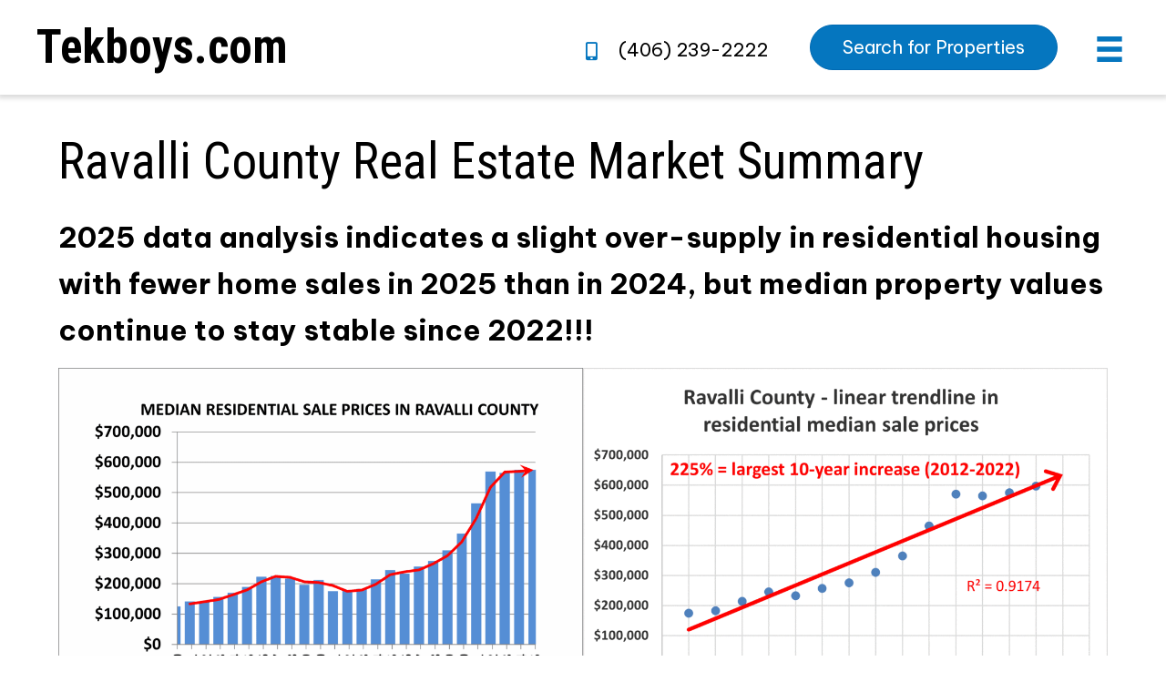

--- FILE ---
content_type: text/html; charset=UTF-8
request_url: https://tekboys.com/ravalli-county-market-summary/
body_size: 20272
content:
<!DOCTYPE html>
<html lang="en-US">
<head><meta charset="UTF-8" /><script>if(navigator.userAgent.match(/MSIE|Internet Explorer/i)||navigator.userAgent.match(/Trident\/7\..*?rv:11/i)){var href=document.location.href;if(!href.match(/[?&]nowprocket/)){if(href.indexOf("?")==-1){if(href.indexOf("#")==-1){document.location.href=href+"?nowprocket=1"}else{document.location.href=href.replace("#","?nowprocket=1#")}}else{if(href.indexOf("#")==-1){document.location.href=href+"&nowprocket=1"}else{document.location.href=href.replace("#","&nowprocket=1#")}}}}</script><script>(()=>{class RocketLazyLoadScripts{constructor(){this.v="2.0.4",this.userEvents=["keydown","keyup","mousedown","mouseup","mousemove","mouseover","mouseout","touchmove","touchstart","touchend","touchcancel","wheel","click","dblclick","input"],this.attributeEvents=["onblur","onclick","oncontextmenu","ondblclick","onfocus","onmousedown","onmouseenter","onmouseleave","onmousemove","onmouseout","onmouseover","onmouseup","onmousewheel","onscroll","onsubmit"]}async t(){this.i(),this.o(),/iP(ad|hone)/.test(navigator.userAgent)&&this.h(),this.u(),this.l(this),this.m(),this.k(this),this.p(this),this._(),await Promise.all([this.R(),this.L()]),this.lastBreath=Date.now(),this.S(this),this.P(),this.D(),this.O(),this.M(),await this.C(this.delayedScripts.normal),await this.C(this.delayedScripts.defer),await this.C(this.delayedScripts.async),await this.T(),await this.F(),await this.j(),await this.A(),window.dispatchEvent(new Event("rocket-allScriptsLoaded")),this.everythingLoaded=!0,this.lastTouchEnd&&await new Promise(t=>setTimeout(t,500-Date.now()+this.lastTouchEnd)),this.I(),this.H(),this.U(),this.W()}i(){this.CSPIssue=sessionStorage.getItem("rocketCSPIssue"),document.addEventListener("securitypolicyviolation",t=>{this.CSPIssue||"script-src-elem"!==t.violatedDirective||"data"!==t.blockedURI||(this.CSPIssue=!0,sessionStorage.setItem("rocketCSPIssue",!0))},{isRocket:!0})}o(){window.addEventListener("pageshow",t=>{this.persisted=t.persisted,this.realWindowLoadedFired=!0},{isRocket:!0}),window.addEventListener("pagehide",()=>{this.onFirstUserAction=null},{isRocket:!0})}h(){let t;function e(e){t=e}window.addEventListener("touchstart",e,{isRocket:!0}),window.addEventListener("touchend",function i(o){o.changedTouches[0]&&t.changedTouches[0]&&Math.abs(o.changedTouches[0].pageX-t.changedTouches[0].pageX)<10&&Math.abs(o.changedTouches[0].pageY-t.changedTouches[0].pageY)<10&&o.timeStamp-t.timeStamp<200&&(window.removeEventListener("touchstart",e,{isRocket:!0}),window.removeEventListener("touchend",i,{isRocket:!0}),"INPUT"===o.target.tagName&&"text"===o.target.type||(o.target.dispatchEvent(new TouchEvent("touchend",{target:o.target,bubbles:!0})),o.target.dispatchEvent(new MouseEvent("mouseover",{target:o.target,bubbles:!0})),o.target.dispatchEvent(new PointerEvent("click",{target:o.target,bubbles:!0,cancelable:!0,detail:1,clientX:o.changedTouches[0].clientX,clientY:o.changedTouches[0].clientY})),event.preventDefault()))},{isRocket:!0})}q(t){this.userActionTriggered||("mousemove"!==t.type||this.firstMousemoveIgnored?"keyup"===t.type||"mouseover"===t.type||"mouseout"===t.type||(this.userActionTriggered=!0,this.onFirstUserAction&&this.onFirstUserAction()):this.firstMousemoveIgnored=!0),"click"===t.type&&t.preventDefault(),t.stopPropagation(),t.stopImmediatePropagation(),"touchstart"===this.lastEvent&&"touchend"===t.type&&(this.lastTouchEnd=Date.now()),"click"===t.type&&(this.lastTouchEnd=0),this.lastEvent=t.type,t.composedPath&&t.composedPath()[0].getRootNode()instanceof ShadowRoot&&(t.rocketTarget=t.composedPath()[0]),this.savedUserEvents.push(t)}u(){this.savedUserEvents=[],this.userEventHandler=this.q.bind(this),this.userEvents.forEach(t=>window.addEventListener(t,this.userEventHandler,{passive:!1,isRocket:!0})),document.addEventListener("visibilitychange",this.userEventHandler,{isRocket:!0})}U(){this.userEvents.forEach(t=>window.removeEventListener(t,this.userEventHandler,{passive:!1,isRocket:!0})),document.removeEventListener("visibilitychange",this.userEventHandler,{isRocket:!0}),this.savedUserEvents.forEach(t=>{(t.rocketTarget||t.target).dispatchEvent(new window[t.constructor.name](t.type,t))})}m(){const t="return false",e=Array.from(this.attributeEvents,t=>"data-rocket-"+t),i="["+this.attributeEvents.join("],[")+"]",o="[data-rocket-"+this.attributeEvents.join("],[data-rocket-")+"]",s=(e,i,o)=>{o&&o!==t&&(e.setAttribute("data-rocket-"+i,o),e["rocket"+i]=new Function("event",o),e.setAttribute(i,t))};new MutationObserver(t=>{for(const n of t)"attributes"===n.type&&(n.attributeName.startsWith("data-rocket-")||this.everythingLoaded?n.attributeName.startsWith("data-rocket-")&&this.everythingLoaded&&this.N(n.target,n.attributeName.substring(12)):s(n.target,n.attributeName,n.target.getAttribute(n.attributeName))),"childList"===n.type&&n.addedNodes.forEach(t=>{if(t.nodeType===Node.ELEMENT_NODE)if(this.everythingLoaded)for(const i of[t,...t.querySelectorAll(o)])for(const t of i.getAttributeNames())e.includes(t)&&this.N(i,t.substring(12));else for(const e of[t,...t.querySelectorAll(i)])for(const t of e.getAttributeNames())this.attributeEvents.includes(t)&&s(e,t,e.getAttribute(t))})}).observe(document,{subtree:!0,childList:!0,attributeFilter:[...this.attributeEvents,...e]})}I(){this.attributeEvents.forEach(t=>{document.querySelectorAll("[data-rocket-"+t+"]").forEach(e=>{this.N(e,t)})})}N(t,e){const i=t.getAttribute("data-rocket-"+e);i&&(t.setAttribute(e,i),t.removeAttribute("data-rocket-"+e))}k(t){Object.defineProperty(HTMLElement.prototype,"onclick",{get(){return this.rocketonclick||null},set(e){this.rocketonclick=e,this.setAttribute(t.everythingLoaded?"onclick":"data-rocket-onclick","this.rocketonclick(event)")}})}S(t){function e(e,i){let o=e[i];e[i]=null,Object.defineProperty(e,i,{get:()=>o,set(s){t.everythingLoaded?o=s:e["rocket"+i]=o=s}})}e(document,"onreadystatechange"),e(window,"onload"),e(window,"onpageshow");try{Object.defineProperty(document,"readyState",{get:()=>t.rocketReadyState,set(e){t.rocketReadyState=e},configurable:!0}),document.readyState="loading"}catch(t){console.log("WPRocket DJE readyState conflict, bypassing")}}l(t){this.originalAddEventListener=EventTarget.prototype.addEventListener,this.originalRemoveEventListener=EventTarget.prototype.removeEventListener,this.savedEventListeners=[],EventTarget.prototype.addEventListener=function(e,i,o){o&&o.isRocket||!t.B(e,this)&&!t.userEvents.includes(e)||t.B(e,this)&&!t.userActionTriggered||e.startsWith("rocket-")||t.everythingLoaded?t.originalAddEventListener.call(this,e,i,o):(t.savedEventListeners.push({target:this,remove:!1,type:e,func:i,options:o}),"mouseenter"!==e&&"mouseleave"!==e||t.originalAddEventListener.call(this,e,t.savedUserEvents.push,o))},EventTarget.prototype.removeEventListener=function(e,i,o){o&&o.isRocket||!t.B(e,this)&&!t.userEvents.includes(e)||t.B(e,this)&&!t.userActionTriggered||e.startsWith("rocket-")||t.everythingLoaded?t.originalRemoveEventListener.call(this,e,i,o):t.savedEventListeners.push({target:this,remove:!0,type:e,func:i,options:o})}}J(t,e){this.savedEventListeners=this.savedEventListeners.filter(i=>{let o=i.type,s=i.target||window;return e!==o||t!==s||(this.B(o,s)&&(i.type="rocket-"+o),this.$(i),!1)})}H(){EventTarget.prototype.addEventListener=this.originalAddEventListener,EventTarget.prototype.removeEventListener=this.originalRemoveEventListener,this.savedEventListeners.forEach(t=>this.$(t))}$(t){t.remove?this.originalRemoveEventListener.call(t.target,t.type,t.func,t.options):this.originalAddEventListener.call(t.target,t.type,t.func,t.options)}p(t){let e;function i(e){return t.everythingLoaded?e:e.split(" ").map(t=>"load"===t||t.startsWith("load.")?"rocket-jquery-load":t).join(" ")}function o(o){function s(e){const s=o.fn[e];o.fn[e]=o.fn.init.prototype[e]=function(){return this[0]===window&&t.userActionTriggered&&("string"==typeof arguments[0]||arguments[0]instanceof String?arguments[0]=i(arguments[0]):"object"==typeof arguments[0]&&Object.keys(arguments[0]).forEach(t=>{const e=arguments[0][t];delete arguments[0][t],arguments[0][i(t)]=e})),s.apply(this,arguments),this}}if(o&&o.fn&&!t.allJQueries.includes(o)){const e={DOMContentLoaded:[],"rocket-DOMContentLoaded":[]};for(const t in e)document.addEventListener(t,()=>{e[t].forEach(t=>t())},{isRocket:!0});o.fn.ready=o.fn.init.prototype.ready=function(i){function s(){parseInt(o.fn.jquery)>2?setTimeout(()=>i.bind(document)(o)):i.bind(document)(o)}return"function"==typeof i&&(t.realDomReadyFired?!t.userActionTriggered||t.fauxDomReadyFired?s():e["rocket-DOMContentLoaded"].push(s):e.DOMContentLoaded.push(s)),o([])},s("on"),s("one"),s("off"),t.allJQueries.push(o)}e=o}t.allJQueries=[],o(window.jQuery),Object.defineProperty(window,"jQuery",{get:()=>e,set(t){o(t)}})}P(){const t=new Map;document.write=document.writeln=function(e){const i=document.currentScript,o=document.createRange(),s=i.parentElement;let n=t.get(i);void 0===n&&(n=i.nextSibling,t.set(i,n));const c=document.createDocumentFragment();o.setStart(c,0),c.appendChild(o.createContextualFragment(e)),s.insertBefore(c,n)}}async R(){return new Promise(t=>{this.userActionTriggered?t():this.onFirstUserAction=t})}async L(){return new Promise(t=>{document.addEventListener("DOMContentLoaded",()=>{this.realDomReadyFired=!0,t()},{isRocket:!0})})}async j(){return this.realWindowLoadedFired?Promise.resolve():new Promise(t=>{window.addEventListener("load",t,{isRocket:!0})})}M(){this.pendingScripts=[];this.scriptsMutationObserver=new MutationObserver(t=>{for(const e of t)e.addedNodes.forEach(t=>{"SCRIPT"!==t.tagName||t.noModule||t.isWPRocket||this.pendingScripts.push({script:t,promise:new Promise(e=>{const i=()=>{const i=this.pendingScripts.findIndex(e=>e.script===t);i>=0&&this.pendingScripts.splice(i,1),e()};t.addEventListener("load",i,{isRocket:!0}),t.addEventListener("error",i,{isRocket:!0}),setTimeout(i,1e3)})})})}),this.scriptsMutationObserver.observe(document,{childList:!0,subtree:!0})}async F(){await this.X(),this.pendingScripts.length?(await this.pendingScripts[0].promise,await this.F()):this.scriptsMutationObserver.disconnect()}D(){this.delayedScripts={normal:[],async:[],defer:[]},document.querySelectorAll("script[type$=rocketlazyloadscript]").forEach(t=>{t.hasAttribute("data-rocket-src")?t.hasAttribute("async")&&!1!==t.async?this.delayedScripts.async.push(t):t.hasAttribute("defer")&&!1!==t.defer||"module"===t.getAttribute("data-rocket-type")?this.delayedScripts.defer.push(t):this.delayedScripts.normal.push(t):this.delayedScripts.normal.push(t)})}async _(){await this.L();let t=[];document.querySelectorAll("script[type$=rocketlazyloadscript][data-rocket-src]").forEach(e=>{let i=e.getAttribute("data-rocket-src");if(i&&!i.startsWith("data:")){i.startsWith("//")&&(i=location.protocol+i);try{const o=new URL(i).origin;o!==location.origin&&t.push({src:o,crossOrigin:e.crossOrigin||"module"===e.getAttribute("data-rocket-type")})}catch(t){}}}),t=[...new Map(t.map(t=>[JSON.stringify(t),t])).values()],this.Y(t,"preconnect")}async G(t){if(await this.K(),!0!==t.noModule||!("noModule"in HTMLScriptElement.prototype))return new Promise(e=>{let i;function o(){(i||t).setAttribute("data-rocket-status","executed"),e()}try{if(navigator.userAgent.includes("Firefox/")||""===navigator.vendor||this.CSPIssue)i=document.createElement("script"),[...t.attributes].forEach(t=>{let e=t.nodeName;"type"!==e&&("data-rocket-type"===e&&(e="type"),"data-rocket-src"===e&&(e="src"),i.setAttribute(e,t.nodeValue))}),t.text&&(i.text=t.text),t.nonce&&(i.nonce=t.nonce),i.hasAttribute("src")?(i.addEventListener("load",o,{isRocket:!0}),i.addEventListener("error",()=>{i.setAttribute("data-rocket-status","failed-network"),e()},{isRocket:!0}),setTimeout(()=>{i.isConnected||e()},1)):(i.text=t.text,o()),i.isWPRocket=!0,t.parentNode.replaceChild(i,t);else{const i=t.getAttribute("data-rocket-type"),s=t.getAttribute("data-rocket-src");i?(t.type=i,t.removeAttribute("data-rocket-type")):t.removeAttribute("type"),t.addEventListener("load",o,{isRocket:!0}),t.addEventListener("error",i=>{this.CSPIssue&&i.target.src.startsWith("data:")?(console.log("WPRocket: CSP fallback activated"),t.removeAttribute("src"),this.G(t).then(e)):(t.setAttribute("data-rocket-status","failed-network"),e())},{isRocket:!0}),s?(t.fetchPriority="high",t.removeAttribute("data-rocket-src"),t.src=s):t.src="data:text/javascript;base64,"+window.btoa(unescape(encodeURIComponent(t.text)))}}catch(i){t.setAttribute("data-rocket-status","failed-transform"),e()}});t.setAttribute("data-rocket-status","skipped")}async C(t){const e=t.shift();return e?(e.isConnected&&await this.G(e),this.C(t)):Promise.resolve()}O(){this.Y([...this.delayedScripts.normal,...this.delayedScripts.defer,...this.delayedScripts.async],"preload")}Y(t,e){this.trash=this.trash||[];let i=!0;var o=document.createDocumentFragment();t.forEach(t=>{const s=t.getAttribute&&t.getAttribute("data-rocket-src")||t.src;if(s&&!s.startsWith("data:")){const n=document.createElement("link");n.href=s,n.rel=e,"preconnect"!==e&&(n.as="script",n.fetchPriority=i?"high":"low"),t.getAttribute&&"module"===t.getAttribute("data-rocket-type")&&(n.crossOrigin=!0),t.crossOrigin&&(n.crossOrigin=t.crossOrigin),t.integrity&&(n.integrity=t.integrity),t.nonce&&(n.nonce=t.nonce),o.appendChild(n),this.trash.push(n),i=!1}}),document.head.appendChild(o)}W(){this.trash.forEach(t=>t.remove())}async T(){try{document.readyState="interactive"}catch(t){}this.fauxDomReadyFired=!0;try{await this.K(),this.J(document,"readystatechange"),document.dispatchEvent(new Event("rocket-readystatechange")),await this.K(),document.rocketonreadystatechange&&document.rocketonreadystatechange(),await this.K(),this.J(document,"DOMContentLoaded"),document.dispatchEvent(new Event("rocket-DOMContentLoaded")),await this.K(),this.J(window,"DOMContentLoaded"),window.dispatchEvent(new Event("rocket-DOMContentLoaded"))}catch(t){console.error(t)}}async A(){try{document.readyState="complete"}catch(t){}try{await this.K(),this.J(document,"readystatechange"),document.dispatchEvent(new Event("rocket-readystatechange")),await this.K(),document.rocketonreadystatechange&&document.rocketonreadystatechange(),await this.K(),this.J(window,"load"),window.dispatchEvent(new Event("rocket-load")),await this.K(),window.rocketonload&&window.rocketonload(),await this.K(),this.allJQueries.forEach(t=>t(window).trigger("rocket-jquery-load")),await this.K(),this.J(window,"pageshow");const t=new Event("rocket-pageshow");t.persisted=this.persisted,window.dispatchEvent(t),await this.K(),window.rocketonpageshow&&window.rocketonpageshow({persisted:this.persisted})}catch(t){console.error(t)}}async K(){Date.now()-this.lastBreath>45&&(await this.X(),this.lastBreath=Date.now())}async X(){return document.hidden?new Promise(t=>setTimeout(t)):new Promise(t=>requestAnimationFrame(t))}B(t,e){return e===document&&"readystatechange"===t||(e===document&&"DOMContentLoaded"===t||(e===window&&"DOMContentLoaded"===t||(e===window&&"load"===t||e===window&&"pageshow"===t)))}static run(){(new RocketLazyLoadScripts).t()}}RocketLazyLoadScripts.run()})();</script>

<meta name='viewport' content='width=device-width, initial-scale=1.0' />
<meta http-equiv='X-UA-Compatible' content='IE=edge' />
<link rel="profile" href="https://gmpg.org/xfn/11" />
<meta name='robots' content='index, follow, max-image-preview:large, max-snippet:-1, max-video-preview:-1' />
	<style>img:is([sizes="auto" i], [sizes^="auto," i]) { contain-intrinsic-size: 3000px 1500px }</style>
	
	<!-- This site is optimized with the Yoast SEO plugin v26.6 - https://yoast.com/wordpress/plugins/seo/ -->
	<title>MT Real Estate Data Insights - Tekboys.com</title>
<link data-rocket-preload as="style" href="https://fonts.googleapis.com/css?family=Roboto%20Condensed%3A700%7CBe%20Vietnam%20Pro%3A700%7CRoboto%20Condensed%3A400%2C700%7CBe%20Vietnam%20Pro%3A300%2C400%2C700&#038;display=swap" rel="preload">
<link href="https://fonts.googleapis.com/css?family=Roboto%20Condensed%3A700%7CBe%20Vietnam%20Pro%3A700%7CRoboto%20Condensed%3A400%2C700%7CBe%20Vietnam%20Pro%3A300%2C400%2C700&#038;display=swap" media="print" onload="this.media=&#039;all&#039;" rel="stylesheet">
<noscript><link rel="stylesheet" href="https://fonts.googleapis.com/css?family=Roboto%20Condensed%3A700%7CBe%20Vietnam%20Pro%3A700%7CRoboto%20Condensed%3A400%2C700%7CBe%20Vietnam%20Pro%3A300%2C400%2C700&#038;display=swap"></noscript>
	<meta name="description" content="Access up-to-date real estate data for Ravalli County, MT. Learn more." />
	<link rel="canonical" href="https://tekboys.com/ravalli-county-market-summary/" />
	<meta property="og:locale" content="en_US" />
	<meta property="og:type" content="article" />
	<meta property="og:title" content="MT Real Estate Data Insights - Tekboys.com" />
	<meta property="og:description" content="Access up-to-date real estate data for Ravalli County, MT. Learn more." />
	<meta property="og:url" content="https://tekboys.com/ravalli-county-market-summary/" />
	<meta property="og:site_name" content="Tekboys.com" />
	<meta property="article:modified_time" content="2025-12-15T22:22:02+00:00" />
	<meta property="og:image" content="https://tekboys.com/wp-content/uploads/2023/09/hero-img.jpg" />
	<meta property="og:image:width" content="1920" />
	<meta property="og:image:height" content="797" />
	<meta property="og:image:type" content="image/jpeg" />
	<meta name="twitter:card" content="summary_large_image" />
	<meta name="twitter:label1" content="Est. reading time" />
	<meta name="twitter:data1" content="3 minutes" />
	<script type="application/ld+json" class="yoast-schema-graph">{"@context":"https://schema.org","@graph":[{"@type":"WebPage","@id":"https://tekboys.com/ravalli-county-market-summary/","url":"https://tekboys.com/ravalli-county-market-summary/","name":"MT Real Estate Data Insights - Tekboys.com","isPartOf":{"@id":"https://83a.565.myftpupload.com/#website"},"primaryImageOfPage":{"@id":"https://tekboys.com/ravalli-county-market-summary/#primaryimage"},"image":{"@id":"https://tekboys.com/ravalli-county-market-summary/#primaryimage"},"thumbnailUrl":"https://tekboys.com/wp-content/uploads/2023/09/hero-img.jpg","datePublished":"2023-08-31T21:45:27+00:00","dateModified":"2025-12-15T22:22:02+00:00","description":"Access up-to-date real estate data for Ravalli County, MT. Learn more.","breadcrumb":{"@id":"https://tekboys.com/ravalli-county-market-summary/#breadcrumb"},"inLanguage":"en-US","potentialAction":[{"@type":"ReadAction","target":["https://tekboys.com/ravalli-county-market-summary/"]}]},{"@type":"ImageObject","inLanguage":"en-US","@id":"https://tekboys.com/ravalli-county-market-summary/#primaryimage","url":"https://tekboys.com/wp-content/uploads/2023/09/hero-img.jpg","contentUrl":"https://tekboys.com/wp-content/uploads/2023/09/hero-img.jpg","width":1920,"height":797,"caption":"A house sitting on top of a hill with trees in the background."},{"@type":"BreadcrumbList","@id":"https://tekboys.com/ravalli-county-market-summary/#breadcrumb","itemListElement":[{"@type":"ListItem","position":1,"name":"Home","item":"https://tekboys.com/"},{"@type":"ListItem","position":2,"name":"Ravalli County Real Estate Market Summary"}]},{"@type":"WebSite","@id":"https://83a.565.myftpupload.com/#website","url":"https://83a.565.myftpupload.com/","name":"Tekboys.com","description":"Value, Transactions, Insights","alternateName":"Tekboys.com","potentialAction":[{"@type":"SearchAction","target":{"@type":"EntryPoint","urlTemplate":"https://83a.565.myftpupload.com/?s={search_term_string}"},"query-input":{"@type":"PropertyValueSpecification","valueRequired":true,"valueName":"search_term_string"}}],"inLanguage":"en-US"}]}</script>
	<!-- / Yoast SEO plugin. -->


<link rel='dns-prefetch' href='//fonts.googleapis.com' />
<link href='https://fonts.gstatic.com' crossorigin rel='preconnect' />
<link rel="alternate" type="application/rss+xml" title="Tekboys.com &raquo; Feed" href="https://tekboys.com/feed/" />
<link rel="alternate" type="application/rss+xml" title="Tekboys.com &raquo; Comments Feed" href="https://tekboys.com/comments/feed/" />
<link rel="preload" href="https://tekboys.com/wp-content/plugins/bb-plugin/fonts/fontawesome/5.15.4/webfonts/fa-regular-400.woff2" as="font" type="font/woff2" crossorigin="anonymous">
<link rel="preload" href="https://tekboys.com/wp-content/plugins/bb-plugin/fonts/fontawesome/5.15.4/webfonts/fa-solid-900.woff2" as="font" type="font/woff2" crossorigin="anonymous">
		<style>
			.lazyload,
			.lazyloading {
				max-width: 100%;
			}
		</style>
		<style id='wp-emoji-styles-inline-css'>

	img.wp-smiley, img.emoji {
		display: inline !important;
		border: none !important;
		box-shadow: none !important;
		height: 1em !important;
		width: 1em !important;
		margin: 0 0.07em !important;
		vertical-align: -0.1em !important;
		background: none !important;
		padding: 0 !important;
	}
</style>
<link rel='stylesheet' id='wp-block-library-css' href='https://tekboys.com/wp-includes/css/dist/block-library/style.min.css?ver=6.8.3' media='all' />
<style id='wp-block-library-theme-inline-css'>
.wp-block-audio :where(figcaption){color:#555;font-size:13px;text-align:center}.is-dark-theme .wp-block-audio :where(figcaption){color:#ffffffa6}.wp-block-audio{margin:0 0 1em}.wp-block-code{border:1px solid #ccc;border-radius:4px;font-family:Menlo,Consolas,monaco,monospace;padding:.8em 1em}.wp-block-embed :where(figcaption){color:#555;font-size:13px;text-align:center}.is-dark-theme .wp-block-embed :where(figcaption){color:#ffffffa6}.wp-block-embed{margin:0 0 1em}.blocks-gallery-caption{color:#555;font-size:13px;text-align:center}.is-dark-theme .blocks-gallery-caption{color:#ffffffa6}:root :where(.wp-block-image figcaption){color:#555;font-size:13px;text-align:center}.is-dark-theme :root :where(.wp-block-image figcaption){color:#ffffffa6}.wp-block-image{margin:0 0 1em}.wp-block-pullquote{border-bottom:4px solid;border-top:4px solid;color:currentColor;margin-bottom:1.75em}.wp-block-pullquote cite,.wp-block-pullquote footer,.wp-block-pullquote__citation{color:currentColor;font-size:.8125em;font-style:normal;text-transform:uppercase}.wp-block-quote{border-left:.25em solid;margin:0 0 1.75em;padding-left:1em}.wp-block-quote cite,.wp-block-quote footer{color:currentColor;font-size:.8125em;font-style:normal;position:relative}.wp-block-quote:where(.has-text-align-right){border-left:none;border-right:.25em solid;padding-left:0;padding-right:1em}.wp-block-quote:where(.has-text-align-center){border:none;padding-left:0}.wp-block-quote.is-large,.wp-block-quote.is-style-large,.wp-block-quote:where(.is-style-plain){border:none}.wp-block-search .wp-block-search__label{font-weight:700}.wp-block-search__button{border:1px solid #ccc;padding:.375em .625em}:where(.wp-block-group.has-background){padding:1.25em 2.375em}.wp-block-separator.has-css-opacity{opacity:.4}.wp-block-separator{border:none;border-bottom:2px solid;margin-left:auto;margin-right:auto}.wp-block-separator.has-alpha-channel-opacity{opacity:1}.wp-block-separator:not(.is-style-wide):not(.is-style-dots){width:100px}.wp-block-separator.has-background:not(.is-style-dots){border-bottom:none;height:1px}.wp-block-separator.has-background:not(.is-style-wide):not(.is-style-dots){height:2px}.wp-block-table{margin:0 0 1em}.wp-block-table td,.wp-block-table th{word-break:normal}.wp-block-table :where(figcaption){color:#555;font-size:13px;text-align:center}.is-dark-theme .wp-block-table :where(figcaption){color:#ffffffa6}.wp-block-video :where(figcaption){color:#555;font-size:13px;text-align:center}.is-dark-theme .wp-block-video :where(figcaption){color:#ffffffa6}.wp-block-video{margin:0 0 1em}:root :where(.wp-block-template-part.has-background){margin-bottom:0;margin-top:0;padding:1.25em 2.375em}
</style>
<style id='classic-theme-styles-inline-css'>
/*! This file is auto-generated */
.wp-block-button__link{color:#fff;background-color:#32373c;border-radius:9999px;box-shadow:none;text-decoration:none;padding:calc(.667em + 2px) calc(1.333em + 2px);font-size:1.125em}.wp-block-file__button{background:#32373c;color:#fff;text-decoration:none}
</style>
<link rel='stylesheet' id='coblocks-frontend-css' href='https://tekboys.com/wp-content/plugins/coblocks/dist/style-coblocks-1.css?ver=3.1.16' media='all' />
<link rel='stylesheet' id='coblocks-extensions-css' href='https://tekboys.com/wp-content/plugins/coblocks/dist/style-coblocks-extensions.css?ver=3.1.16' media='all' />
<link rel='stylesheet' id='coblocks-animation-css' href='https://tekboys.com/wp-content/plugins/coblocks/dist/style-coblocks-animation.css?ver=2677611078ee87eb3b1c' media='all' />
<link rel='stylesheet' id='awsm-ead-public-css' href='https://tekboys.com/wp-content/plugins/embed-any-document/css/embed-public.min.css?ver=2.7.12' media='all' />
<style id='global-styles-inline-css'>
:root{--wp--preset--aspect-ratio--square: 1;--wp--preset--aspect-ratio--4-3: 4/3;--wp--preset--aspect-ratio--3-4: 3/4;--wp--preset--aspect-ratio--3-2: 3/2;--wp--preset--aspect-ratio--2-3: 2/3;--wp--preset--aspect-ratio--16-9: 16/9;--wp--preset--aspect-ratio--9-16: 9/16;--wp--preset--color--black: #000000;--wp--preset--color--cyan-bluish-gray: #abb8c3;--wp--preset--color--white: #ffffff;--wp--preset--color--pale-pink: #f78da7;--wp--preset--color--vivid-red: #cf2e2e;--wp--preset--color--luminous-vivid-orange: #ff6900;--wp--preset--color--luminous-vivid-amber: #fcb900;--wp--preset--color--light-green-cyan: #7bdcb5;--wp--preset--color--vivid-green-cyan: #00d084;--wp--preset--color--pale-cyan-blue: #8ed1fc;--wp--preset--color--vivid-cyan-blue: #0693e3;--wp--preset--color--vivid-purple: #9b51e0;--wp--preset--gradient--vivid-cyan-blue-to-vivid-purple: linear-gradient(135deg,rgba(6,147,227,1) 0%,rgb(155,81,224) 100%);--wp--preset--gradient--light-green-cyan-to-vivid-green-cyan: linear-gradient(135deg,rgb(122,220,180) 0%,rgb(0,208,130) 100%);--wp--preset--gradient--luminous-vivid-amber-to-luminous-vivid-orange: linear-gradient(135deg,rgba(252,185,0,1) 0%,rgba(255,105,0,1) 100%);--wp--preset--gradient--luminous-vivid-orange-to-vivid-red: linear-gradient(135deg,rgba(255,105,0,1) 0%,rgb(207,46,46) 100%);--wp--preset--gradient--very-light-gray-to-cyan-bluish-gray: linear-gradient(135deg,rgb(238,238,238) 0%,rgb(169,184,195) 100%);--wp--preset--gradient--cool-to-warm-spectrum: linear-gradient(135deg,rgb(74,234,220) 0%,rgb(151,120,209) 20%,rgb(207,42,186) 40%,rgb(238,44,130) 60%,rgb(251,105,98) 80%,rgb(254,248,76) 100%);--wp--preset--gradient--blush-light-purple: linear-gradient(135deg,rgb(255,206,236) 0%,rgb(152,150,240) 100%);--wp--preset--gradient--blush-bordeaux: linear-gradient(135deg,rgb(254,205,165) 0%,rgb(254,45,45) 50%,rgb(107,0,62) 100%);--wp--preset--gradient--luminous-dusk: linear-gradient(135deg,rgb(255,203,112) 0%,rgb(199,81,192) 50%,rgb(65,88,208) 100%);--wp--preset--gradient--pale-ocean: linear-gradient(135deg,rgb(255,245,203) 0%,rgb(182,227,212) 50%,rgb(51,167,181) 100%);--wp--preset--gradient--electric-grass: linear-gradient(135deg,rgb(202,248,128) 0%,rgb(113,206,126) 100%);--wp--preset--gradient--midnight: linear-gradient(135deg,rgb(2,3,129) 0%,rgb(40,116,252) 100%);--wp--preset--font-size--small: 13px;--wp--preset--font-size--medium: 20px;--wp--preset--font-size--large: 36px;--wp--preset--font-size--x-large: 42px;--wp--preset--spacing--20: 0.44rem;--wp--preset--spacing--30: 0.67rem;--wp--preset--spacing--40: 1rem;--wp--preset--spacing--50: 1.5rem;--wp--preset--spacing--60: 2.25rem;--wp--preset--spacing--70: 3.38rem;--wp--preset--spacing--80: 5.06rem;--wp--preset--shadow--natural: 6px 6px 9px rgba(0, 0, 0, 0.2);--wp--preset--shadow--deep: 12px 12px 50px rgba(0, 0, 0, 0.4);--wp--preset--shadow--sharp: 6px 6px 0px rgba(0, 0, 0, 0.2);--wp--preset--shadow--outlined: 6px 6px 0px -3px rgba(255, 255, 255, 1), 6px 6px rgba(0, 0, 0, 1);--wp--preset--shadow--crisp: 6px 6px 0px rgba(0, 0, 0, 1);}:where(.is-layout-flex){gap: 0.5em;}:where(.is-layout-grid){gap: 0.5em;}body .is-layout-flex{display: flex;}.is-layout-flex{flex-wrap: wrap;align-items: center;}.is-layout-flex > :is(*, div){margin: 0;}body .is-layout-grid{display: grid;}.is-layout-grid > :is(*, div){margin: 0;}:where(.wp-block-columns.is-layout-flex){gap: 2em;}:where(.wp-block-columns.is-layout-grid){gap: 2em;}:where(.wp-block-post-template.is-layout-flex){gap: 1.25em;}:where(.wp-block-post-template.is-layout-grid){gap: 1.25em;}.has-black-color{color: var(--wp--preset--color--black) !important;}.has-cyan-bluish-gray-color{color: var(--wp--preset--color--cyan-bluish-gray) !important;}.has-white-color{color: var(--wp--preset--color--white) !important;}.has-pale-pink-color{color: var(--wp--preset--color--pale-pink) !important;}.has-vivid-red-color{color: var(--wp--preset--color--vivid-red) !important;}.has-luminous-vivid-orange-color{color: var(--wp--preset--color--luminous-vivid-orange) !important;}.has-luminous-vivid-amber-color{color: var(--wp--preset--color--luminous-vivid-amber) !important;}.has-light-green-cyan-color{color: var(--wp--preset--color--light-green-cyan) !important;}.has-vivid-green-cyan-color{color: var(--wp--preset--color--vivid-green-cyan) !important;}.has-pale-cyan-blue-color{color: var(--wp--preset--color--pale-cyan-blue) !important;}.has-vivid-cyan-blue-color{color: var(--wp--preset--color--vivid-cyan-blue) !important;}.has-vivid-purple-color{color: var(--wp--preset--color--vivid-purple) !important;}.has-black-background-color{background-color: var(--wp--preset--color--black) !important;}.has-cyan-bluish-gray-background-color{background-color: var(--wp--preset--color--cyan-bluish-gray) !important;}.has-white-background-color{background-color: var(--wp--preset--color--white) !important;}.has-pale-pink-background-color{background-color: var(--wp--preset--color--pale-pink) !important;}.has-vivid-red-background-color{background-color: var(--wp--preset--color--vivid-red) !important;}.has-luminous-vivid-orange-background-color{background-color: var(--wp--preset--color--luminous-vivid-orange) !important;}.has-luminous-vivid-amber-background-color{background-color: var(--wp--preset--color--luminous-vivid-amber) !important;}.has-light-green-cyan-background-color{background-color: var(--wp--preset--color--light-green-cyan) !important;}.has-vivid-green-cyan-background-color{background-color: var(--wp--preset--color--vivid-green-cyan) !important;}.has-pale-cyan-blue-background-color{background-color: var(--wp--preset--color--pale-cyan-blue) !important;}.has-vivid-cyan-blue-background-color{background-color: var(--wp--preset--color--vivid-cyan-blue) !important;}.has-vivid-purple-background-color{background-color: var(--wp--preset--color--vivid-purple) !important;}.has-black-border-color{border-color: var(--wp--preset--color--black) !important;}.has-cyan-bluish-gray-border-color{border-color: var(--wp--preset--color--cyan-bluish-gray) !important;}.has-white-border-color{border-color: var(--wp--preset--color--white) !important;}.has-pale-pink-border-color{border-color: var(--wp--preset--color--pale-pink) !important;}.has-vivid-red-border-color{border-color: var(--wp--preset--color--vivid-red) !important;}.has-luminous-vivid-orange-border-color{border-color: var(--wp--preset--color--luminous-vivid-orange) !important;}.has-luminous-vivid-amber-border-color{border-color: var(--wp--preset--color--luminous-vivid-amber) !important;}.has-light-green-cyan-border-color{border-color: var(--wp--preset--color--light-green-cyan) !important;}.has-vivid-green-cyan-border-color{border-color: var(--wp--preset--color--vivid-green-cyan) !important;}.has-pale-cyan-blue-border-color{border-color: var(--wp--preset--color--pale-cyan-blue) !important;}.has-vivid-cyan-blue-border-color{border-color: var(--wp--preset--color--vivid-cyan-blue) !important;}.has-vivid-purple-border-color{border-color: var(--wp--preset--color--vivid-purple) !important;}.has-vivid-cyan-blue-to-vivid-purple-gradient-background{background: var(--wp--preset--gradient--vivid-cyan-blue-to-vivid-purple) !important;}.has-light-green-cyan-to-vivid-green-cyan-gradient-background{background: var(--wp--preset--gradient--light-green-cyan-to-vivid-green-cyan) !important;}.has-luminous-vivid-amber-to-luminous-vivid-orange-gradient-background{background: var(--wp--preset--gradient--luminous-vivid-amber-to-luminous-vivid-orange) !important;}.has-luminous-vivid-orange-to-vivid-red-gradient-background{background: var(--wp--preset--gradient--luminous-vivid-orange-to-vivid-red) !important;}.has-very-light-gray-to-cyan-bluish-gray-gradient-background{background: var(--wp--preset--gradient--very-light-gray-to-cyan-bluish-gray) !important;}.has-cool-to-warm-spectrum-gradient-background{background: var(--wp--preset--gradient--cool-to-warm-spectrum) !important;}.has-blush-light-purple-gradient-background{background: var(--wp--preset--gradient--blush-light-purple) !important;}.has-blush-bordeaux-gradient-background{background: var(--wp--preset--gradient--blush-bordeaux) !important;}.has-luminous-dusk-gradient-background{background: var(--wp--preset--gradient--luminous-dusk) !important;}.has-pale-ocean-gradient-background{background: var(--wp--preset--gradient--pale-ocean) !important;}.has-electric-grass-gradient-background{background: var(--wp--preset--gradient--electric-grass) !important;}.has-midnight-gradient-background{background: var(--wp--preset--gradient--midnight) !important;}.has-small-font-size{font-size: var(--wp--preset--font-size--small) !important;}.has-medium-font-size{font-size: var(--wp--preset--font-size--medium) !important;}.has-large-font-size{font-size: var(--wp--preset--font-size--large) !important;}.has-x-large-font-size{font-size: var(--wp--preset--font-size--x-large) !important;}
:where(.wp-block-post-template.is-layout-flex){gap: 1.25em;}:where(.wp-block-post-template.is-layout-grid){gap: 1.25em;}
:where(.wp-block-columns.is-layout-flex){gap: 2em;}:where(.wp-block-columns.is-layout-grid){gap: 2em;}
:root :where(.wp-block-pullquote){font-size: 1.5em;line-height: 1.6;}
</style>
<link rel='stylesheet' id='wp-components-css' href='https://tekboys.com/wp-includes/css/dist/components/style.min.css?ver=6.8.3' media='all' />
<link rel='stylesheet' id='godaddy-styles-css' href='https://tekboys.com/wp-content/mu-plugins/vendor/wpex/godaddy-launch/includes/Dependencies/GoDaddy/Styles/build/latest.css?ver=2.0.2' media='all' />
<link rel='stylesheet' id='font-awesome-5-css' href='https://tekboys.com/wp-content/plugins/bb-plugin/fonts/fontawesome/5.15.4/css/all.min.css?ver=2.7.2.2' media='all' />
<link rel='stylesheet' id='uabb-animate-css' href='https://tekboys.com/wp-content/plugins/bb-ultimate-addon/modules/info-list/css/animate.css' media='all' />
<link rel='stylesheet' id='ultimate-icons-css' href='https://tekboys.com/wp-content/uploads/bb-plugin/icons/ultimate-icons/style.css?ver=2.7.2.2' media='all' />
<link rel='stylesheet' id='fl-builder-layout-bundle-20e31b2083c7a2f3a75dd8a8e645fe0c-css' href='https://tekboys.com/wp-content/uploads/bb-plugin/cache/20e31b2083c7a2f3a75dd8a8e645fe0c-layout-bundle.css?ver=2.7.2.2-1.4.8' media='all' />
<link rel='stylesheet' id='gd-core-css' href='https://tekboys.com/wp-content/plugins/pws-core/public/css/GD-cORe-public.css?ver=4.0.0' media='all' />
<link rel='stylesheet' id='jquery-magnificpopup-css' href='https://tekboys.com/wp-content/plugins/bb-plugin/css/jquery.magnificpopup.min.css?ver=2.7.2.2' media='all' />
<link rel='stylesheet' id='base-4-css' href='https://tekboys.com/wp-content/themes/bb-theme/css/base-4.min.css?ver=1.7.13' media='all' />
<link rel='stylesheet' id='fl-automator-skin-css' href='https://tekboys.com/wp-content/uploads/bb-theme/skin-65205f67a3701.css?ver=1.7.13' media='all' />
<link rel='stylesheet' id='pp-animate-css' href='https://tekboys.com/wp-content/plugins/bbpowerpack/assets/css/animate.min.css?ver=3.5.1' media='all' />

<script type="rocketlazyloadscript" data-rocket-src="https://tekboys.com/wp-includes/js/jquery/jquery.min.js?ver=3.7.1" id="jquery-core-js" data-rocket-defer defer></script>
<script type="rocketlazyloadscript" data-rocket-src="https://tekboys.com/wp-includes/js/jquery/jquery-migrate.min.js?ver=3.4.1" id="jquery-migrate-js" data-rocket-defer defer></script>
<script type="rocketlazyloadscript" data-rocket-src="https://tekboys.com/wp-includes/js/imagesloaded.min.js?ver=6.8.3" id="imagesloaded-js" data-rocket-defer defer></script>
<script type="rocketlazyloadscript" data-minify="1" data-rocket-src="https://tekboys.com/wp-content/cache/min/1/wp-content/plugins/pws-core/public/js/GD-cORe-public.js?ver=1763396922" id="gd-core-js" data-rocket-defer defer></script>
<link rel="https://api.w.org/" href="https://tekboys.com/wp-json/" /><link rel="alternate" title="JSON" type="application/json" href="https://tekboys.com/wp-json/wp/v2/pages/14" /><link rel="EditURI" type="application/rsd+xml" title="RSD" href="https://tekboys.com/xmlrpc.php?rsd" />
<link rel='shortlink' href='https://tekboys.com/?p=14' />
<link rel="alternate" title="oEmbed (JSON)" type="application/json+oembed" href="https://tekboys.com/wp-json/oembed/1.0/embed?url=https%3A%2F%2Ftekboys.com%2Fravalli-county-market-summary%2F" />
<link rel="alternate" title="oEmbed (XML)" type="text/xml+oembed" href="https://tekboys.com/wp-json/oembed/1.0/embed?url=https%3A%2F%2Ftekboys.com%2Fravalli-county-market-summary%2F&#038;format=xml" />
		<script type="rocketlazyloadscript">
			var bb_powerpack = {
				search_term: '',
				version: '2.33.1',
				getAjaxUrl: function() { return atob( 'aHR0cHM6Ly90ZWtib3lzLmNvbS93cC1hZG1pbi9hZG1pbi1hamF4LnBocA==' ); },
				callback: function() {}
			};
		</script>
				<script type="rocketlazyloadscript">
			document.documentElement.className = document.documentElement.className.replace('no-js', 'js');
		</script>
		<link rel="icon" href="https://tekboys.com/wp-content/uploads/2023/09/fab.jpg" sizes="32x32" />
<link rel="icon" href="https://tekboys.com/wp-content/uploads/2023/09/fab.jpg" sizes="192x192" />
<link rel="apple-touch-icon" href="https://tekboys.com/wp-content/uploads/2023/09/fab.jpg" />
<meta name="msapplication-TileImage" content="https://tekboys.com/wp-content/uploads/2023/09/fab.jpg" />
		<style id="wp-custom-css">
			Default CSS

/*-------------------------------
            TYPOGRAPHY 
--------------------------------*/
body p, 
.entry-content p, 
.entry-content ul li,  
.entry-content ul,  
.entry-content a, 
.pp-sub-heading p {

}
a:focus {
    outline: none;
}
/*--------------------------------
word breaking
---------------------------------*/
#link a{
    display:inline-block;
}
/*--------------------------------
            HEADER 
---------------------------------*/
/*---
  Media queries? Y/N
---*/

/*-------------------------------
            NAVIGATION
--------------------------------*/
/*---
  Media queries? Y/N
---*/
.uabb-creative-menu .menu.uabb-creative-menu-horizontal ul.sub-menu > li a span.uabb-menu-toggle {
    float: none;
}
.uabb-off-canvas-menu.uabb-menu-right ul li a {
    display: inline-block;
}
footer .menu a{
    margin: 0 15px;
text-shadow: 0 0 1px rgba(0,0,0,0) !important;
}

	.gform_wrapper.gravity-theme .gfield textarea.small {
    padding: 8px 20px;
}

/*--------------------------------
            BUTTONS
----------------------------------*/
/*---
  Media queries? Y/N
---*/
a.button, 
span.fl-button-text, 
span.uabb-button-text.uabb-creative-button-text, 
.gform_button.button, 
a.fl-button {

}
footer .menu a{
    margin: 0 15px;
text-shadow: 0 0 1px rgba(0,0,0,0) !important;
}
footer .menu a:hover, 
footer .menu li.current-menu-item a{
    margin: 0 15px;
text-shadow: 0 0 1px #fafafa !important;
}


footer .contact-list a{
    margin: 0 15px;
text-shadow: 0 0 1px rgba(0,0,0,0) !important;
}
footer .contact-list a:hover, 
footer .contact-list li.current-menu-item a{
    margin: 0 15px;
text-shadow: 0 0 1px #fafafa !important;
}

/*----------------------------------
            FOOTER
---------------------------------*/
/*---
  Media queries? Y/N
---*/
footer ul li a {
    display: inline-block;
}
footer .menu-item a {
    display: inline-block;
}

#txthovr .menu a{
    margin: 0 15px;
text-shadow: 0 0 1px rgba(0,0,0,0);
}
/*------------------------------
            BB MODULES
---------------------------------*/

/*---
  MODULE NAME
  Description of section
  Media queries? Y/N
---*/

.uabb-creative-menu-mobile-toggle:focus {
    outline: none;
}
#list ul {
    padding-left: 22px;
}
#list-2 ul {
    padding-left: 22px;
}
#link a{
    display:inline-block;
}

/*------------------------------
            PAGE SPECIFIC 
---------------------------------*/

/*---
  PAGE NAME
  Description of section
  Media queries? Y/N
---*/


/*-------------------------------
        LARGE SCREENS ONLY
---------------------------------*/
.gform_wrapper.gravity-theme .gfield textarea.small {
    padding: 16px 20px;
}

@media screen and (min-width: 769px) {
    .uabb-info-list-wrapper.uabb-info-list-top li .uabb-info-list-content {
    margin: 0 15px 15px;
}
}



@media screen and (min-width: 1700px) and (max-width:1920px){ 


}
/*-------------------------------
        LAPTOP SCREEN - 1280
---------------------------------*/

@media screen and (min-width: 1280px) and (max-width:1350px){ 


}

@media screen and (min-width:1280px) and (max-width:1536px){
.hcol2 {
    width: 34%;
}
.hcol4 {
    width: 5%;
}
.f-col-1 {
    width: 40%;
}
.f-col-2 {
    width: 36%;
}
.f-col-3 {
    width: 23%;
}
.siderowcol > .fl-col-content {
    padding-right: 20px;
    padding-left: 0;
}
h3 {
    font-size: 26px;
}
div.herotitle .pp-heading-content .pp-heading .heading-title {
    font-size: 85px;
}
.herotitle .fl-module-content {
    margin-right: 10px;
    margin-left: 0;
}
div.herotitle .pp-heading-content .pp-sub-heading, div.herotitle .pp-heading-content .pp-sub-heading p {
    font-family: Poppins, sans-serif;
    font-weight: 400;
    font-size: 22px;
}
.herocol2 {
    width: 50%;
}
.herocol1 {
    width: 50%;
}
	h1 {
    font-size: 55px;
}
}
@media screen and (min-width:1441px) and (max-width:1700px){
div.herotitle .pp-heading-content .pp-heading .heading-title {
    font-size: 100px;
}
.herocol2 {
    width: 45%;
}
.herocol1 {
    width: 55%;
}
	div.herotitle .pp-heading-content .pp-sub-heading, div.herotitle .pp-heading-content .pp-sub-heading p {
    font-family: Poppins, sans-serif;
    font-weight: 400;
    font-size: 22px;
}
}
/*-------------------------------
      IPAD PRO SCREENS - 1024
---------------------------------*/

@media screen and (max-width: 1024px){ 


}

/*--------------------------------
    TABLET SCREENS AND SMALLER
--------------------------------*/
@media screen and (max-width: 769px) {


.fmenu .menu.fl-menu-horizontal li, .fmenu .menu.fl-menu-horizontal li li {
    border-color: #00000000;
}
 
.fl-builder-content[data-overlay="1"]:not(.fl-theme-builder-header-sticky) {
  position: relative;
}
.fl-col-small {
  max-width: 100%;
}
.fl-builder-content .contact-list .uabb-info-list-content-wrapper .uabb-info-list-icon {
    padding: 0;
    margin-bottom:5px;
}
    .fl-builder-content .contact-list  .uabb-info-list-content-wrapper .uabb-info-list-icon {
    padding: 0;
    margin-bottom:5px;
}
.main-hero > .fl-row-content-wrap{
        background-image:none;
    }
.img-col > .fl-col-content{
            background-image:none;    
    }
    .fl-menu-horizontal {
    display: grid;
        flex-wrap: wrap;
    }
		.uabb-info-list-wrapper.uabb-info-list-top li .uabb-info-list-content {
    margin: 0 0 15px 0 !important;
}
}

@media screen and (min-width:700px) and (max-width:768px){
#list ul{
column-count:2;
}
	.c-form .pp-gf-content {
    padding-top: 20px;
}
	.c-form .pp-gf-content .gform_wrapper .gform_footer {
    justify-content: center;
}
	.fl-builder-content .hcol1 {
    width: 40% !important;
order: 1;
}
.fl-builder-content .hcol4 {
    width: 8% !important;
    order: 3;
}
.fl-builder-content .hcol2 {
    width: 50% !important;
    order: 2;
}

.fl-builder-content .hcol3 {
    width: 50% !important;
    order: 4;
}
#herobanner.fl-row > .fl-row-content-wrap {
    padding-top: 315px;
}
#textrow.fl-row-custom-height > .fl-row-content-wrap {
    min-height: 0;
}

}
/*-------------------------------
        MOBILE SCREENS ONLY
---------------------------------*/
@media screen and (max-width: 480px) {
	.c-form .pp-gf-content {
    padding-top: 20px;
}
	.fl-builder-content .hcol1 {
    order: 1;
}
.fl-builder-content .hcol4 {
    order: 2;
}
	.fl-builder-content .hcol3 {
    order: 4;
}
.fl-builder-content .hcol2 {
    order: 3;
}
}

@media screen and (max-width: 390px){
}		</style>
		<meta name="generator" content="WP Rocket 3.20.1.2" data-wpr-features="wpr_delay_js wpr_defer_js wpr_minify_js wpr_preload_links wpr_desktop" /></head>
<body class="wp-singular page-template-default page page-id-14 wp-theme-bb-theme fl-theme-builder-header fl-theme-builder-header-header-sitewide fl-theme-builder-footer fl-theme-builder-footer-footer-sitewide fl-framework-base-4 fl-preset-default fl-full-width fl-scroll-to-top fl-search-active has-blocks" itemscope="itemscope" itemtype="https://schema.org/WebPage">
<a aria-label="Skip to content" class="fl-screen-reader-text" href="#fl-main-content">Skip to content</a><div data-rocket-location-hash="d434d8484ca3c7ebe008e10ddf366009" class="fl-page">
	<header data-rocket-location-hash="13954f954f8149e430dbfad6abe07b0a" class="fl-builder-content fl-builder-content-7098 fl-builder-global-templates-locked" data-post-id="7098" data-type="header" data-sticky="0" data-sticky-on="" data-sticky-breakpoint="medium" data-shrink="0" data-overlay="0" data-overlay-bg="transparent" data-shrink-image-height="50px" role="banner" itemscope="itemscope" itemtype="http://schema.org/WPHeader"><div data-rocket-location-hash="dd10fd84dafdea7985a6489898d62336" class="fl-row fl-row-full-width fl-row-bg-color fl-node-x0oibhrymvfu fl-row-default-height fl-row-align-center" data-node="x0oibhrymvfu">
	<div class="fl-row-content-wrap">
		<div class="uabb-row-separator uabb-top-row-separator" >
</div>
						<div class="fl-row-content fl-row-fixed-width fl-node-content">
		
<div class="fl-col-group fl-node-ucnb63hpadmq fl-col-group-equal-height fl-col-group-align-center fl-col-group-custom-width" data-node="ucnb63hpadmq">
			<div class="fl-col fl-node-x539rh0cjgwa fl-col-small fl-col-small-custom-width hcol1" data-node="x539rh0cjgwa">
	<div class="fl-col-content fl-node-content"><div class="fl-module fl-module-info-box fl-node-l0yra6b28gtw" data-node="l0yra6b28gtw">
	<div class="fl-module-content fl-node-content">
		<div class="uabb-module-content uabb-infobox infobox-left ">
	<div class="uabb-infobox-left-right-wrap">
	<div class="uabb-infobox-content">
			<div class='uabb-infobox-title-wrap'></div>			<div class="uabb-infobox-text-wrap">
				<div class="uabb-infobox-text uabb-text-editor"></div><a href="https://tekboys.com" target="_self"  class="uabb-infobox-cta-link">Tekboys.com</a>			</div>
						</div>	</div>
</div>
	</div>
</div>
</div>
</div>
			<div class="fl-col fl-node-ln0mi9jhgsa6 fl-col-small fl-col-small-custom-width hcol2" data-node="ln0mi9jhgsa6">
	<div class="fl-col-content fl-node-content"><div class="fl-module fl-module-info-list fl-node-nhqwgmd9xj0b contact-list" data-node="nhqwgmd9xj0b">
	<div class="fl-module-content fl-node-content">
		
<div class="uabb-module-content uabb-info-list">
	<ul class="uabb-info-list-wrapper uabb-info-list-left">
		<li class="uabb-info-list-item info-list-item-dynamic0"><div class="uabb-info-list-content-wrapper fl-clearfix uabb-info-list-left"><div class="uabb-info-list-icon info-list-icon-dynamic0"><div class="uabb-module-content uabb-imgicon-wrap">				<span class="uabb-icon-wrap">
			<span class="uabb-icon">
				<i class="fas fa-mobile-alt"></i>
			</span>
		</span>
	
		</div></div><div class="uabb-info-list-content uabb-info-list-left info-list-content-dynamic0"><h3 class="uabb-info-list-title"></h3 ><div class="uabb-info-list-description uabb-text-editor info-list-description-dynamic0"><p><a href="tel:+14062392222">(406) 239-2222</a></p></div></div></div><div class="uabb-info-list-connector uabb-info-list-left"></div></li>	</ul>
</div>
	</div>
</div>
</div>
</div>
			<div class="fl-col fl-node-lzx9ma5wy0eq fl-col-small fl-col-small-custom-width hcol3" data-node="lzx9ma5wy0eq">
	<div class="fl-col-content fl-node-content"><div class="fl-module fl-module-button fl-node-50mq9k8r4wvt" data-node="50mq9k8r4wvt">
	<div class="fl-module-content fl-node-content">
		<div class="fl-button-wrap fl-button-width-auto fl-button-right">
			<a href="/listings/" target="_self" class="fl-button">
							<span class="fl-button-text">Search for Properties</span>
					</a>
</div>
	</div>
</div>
</div>
</div>
			<div class="fl-col fl-node-hq782f41avwi fl-col-small fl-col-small-custom-width hcol4" data-node="hq782f41avwi">
	<div class="fl-col-content fl-node-content"><div class="fl-module fl-module-uabb-advanced-menu fl-node-yux8bn246ipk hmenu" data-node="yux8bn246ipk">
	<div class="fl-module-content fl-node-content">
				<div class="uabb-creative-menu-mobile-toggle-container"><div class="uabb-creative-menu-mobile-toggle hamburger" tabindex="0"><div class="uabb-svg-container"><svg version="1.1" class="hamburger-menu" xmlns="https://www.w3.org/2000/svg" xmlns:xlink="https://www.w3.org/1999/xlink" viewBox="0 0 50 50">
<rect class="uabb-hamburger-menu-top" width="50" height="10"/>
<rect class="uabb-hamburger-menu-middle" y="20" width="50" height="10"/>
<rect class="uabb-hamburger-menu-bottom" y="40" width="50" height="10"/>
</svg>
</div></div></div>			<div class="uabb-creative-menu
			 uabb-creative-menu-accordion-collapse			off-canvas">
				<div class="uabb-clear"></div>
				<div class="uabb-off-canvas-menu uabb-menu-right"> <div class="uabb-menu-close-btn">×</div>						<ul id="menu-main" class="menu uabb-creative-menu-horizontal uabb-toggle-none"><li id="menu-item-5" class="menu-item menu-item-type-post_type menu-item-object-page menu-item-home uabb-creative-menu uabb-cm-style"><a href="https://tekboys.com/"><span class="menu-item-text">Home</span></a></li>
<li id="menu-item-7" class="menu-item menu-item-type-post_type menu-item-object-page uabb-creative-menu uabb-cm-style"><a href="https://tekboys.com/about/"><span class="menu-item-text">About</span></a></li>
<li id="menu-item-9" class="menu-item menu-item-type-post_type menu-item-object-page uabb-creative-menu uabb-cm-style"><a href="https://tekboys.com/listings/"><span class="menu-item-text">Listings</span></a></li>
<li id="menu-item-11" class="menu-item menu-item-type-post_type menu-item-object-page uabb-creative-menu uabb-cm-style"><a href="https://tekboys.com/ravalli-county-real-estate-data/"><span class="menu-item-text">Ravalli County Real Estate Data</span></a></li>
<li id="menu-item-13" class="menu-item menu-item-type-post_type menu-item-object-page uabb-creative-menu uabb-cm-style"><a href="https://tekboys.com/real-estate-consulting/"><span class="menu-item-text">Real Estate Consulting</span></a></li>
<li id="menu-item-15" class="menu-item menu-item-type-post_type menu-item-object-page current-menu-item page_item page-item-14 current_page_item uabb-creative-menu uabb-cm-style"><a href="https://tekboys.com/ravalli-county-market-summary/"><span class="menu-item-text">Ravalli County Real Estate Market Summary</span></a></li>
<li id="menu-item-17" class="menu-item menu-item-type-post_type menu-item-object-page uabb-creative-menu uabb-cm-style"><a href="https://tekboys.com/contact/"><span class="menu-item-text">Contact</span></a></li>
</ul>				</div>
			</div>
				</div>
</div>
</div>
</div>
	</div>
		</div>
	</div>
</div>
</header><div data-rocket-location-hash="150ccf2f0d665cd8931005a49f855823" class="uabb-js-breakpoint" style="display: none;"></div>	<div data-rocket-location-hash="c26e363c19e5271755e0545f47c22497" id="fl-main-content" class="fl-page-content" itemprop="mainContentOfPage" role="main">

		
<div data-rocket-location-hash="f4da5fde169337afeecbec15e4a29aa6" class="fl-content-full container">
	<div class="row">
		<div class="fl-content col-md-12">
			<article class="fl-post post-14 page type-page status-publish has-post-thumbnail hentry" id="fl-post-14" itemscope="itemscope" itemtype="https://schema.org/CreativeWork">

		<header class="fl-post-header">
		<h1 class="fl-post-title" itemprop="headline">Ravalli County Real Estate Market Summary</h1>
			</header><!-- .fl-post-header -->
			<div class="fl-post-content clearfix" itemprop="text">
		
<p class="is-style-default" style="font-size:31px"><strong>2025 data analysis indicates a slight over-supply in residential housing with fewer home sales in 2025 than in 2024, but median property values continue to stay stable since 2022!!!</strong></p>



<div class="wp-block-columns is-layout-flex wp-container-core-columns-is-layout-9d6595d7 wp-block-columns-is-layout-flex">
<div class="wp-block-column is-layout-flow wp-block-column-is-layout-flow">
<figure class="wp-block-image size-large"><img fetchpriority="high" decoding="async" width="1024" height="661" src="https://tekboys.com/wp-content/uploads/2025/12/Median-sale-price-residential-housing-in-Ravalli-County-2000-through-2025-1024x661.png" alt="" class="wp-image-13256 no-lazyload" srcset="https://tekboys.com/wp-content/uploads/2025/12/Median-sale-price-residential-housing-in-Ravalli-County-2000-through-2025-1024x661.png 1024w, https://tekboys.com/wp-content/uploads/2025/12/Median-sale-price-residential-housing-in-Ravalli-County-2000-through-2025-300x194.png 300w, https://tekboys.com/wp-content/uploads/2025/12/Median-sale-price-residential-housing-in-Ravalli-County-2000-through-2025-768x496.png 768w, https://tekboys.com/wp-content/uploads/2025/12/Median-sale-price-residential-housing-in-Ravalli-County-2000-through-2025-1536x992.png 1536w, https://tekboys.com/wp-content/uploads/2025/12/Median-sale-price-residential-housing-in-Ravalli-County-2000-through-2025-2048x1323.png 2048w, https://tekboys.com/wp-content/uploads/2025/12/Median-sale-price-residential-housing-in-Ravalli-County-2000-through-2025-scaled.png 1920w" sizes="(max-width: 1024px) 100vw, 1024px" /></figure>
</div>



<div class="wp-block-column is-layout-flow wp-block-column-is-layout-flow">
<figure class="wp-block-image size-large"><img decoding="async" width="1024" height="702" src="https://tekboys.com/wp-content/uploads/2025/11/Linear-Trendline-in-RC-residential-housing-2-1024x702.gif" alt="" class="wp-image-13248 no-lazyload" srcset="https://tekboys.com/wp-content/uploads/2025/11/Linear-Trendline-in-RC-residential-housing-2-1024x702.gif 1024w, https://tekboys.com/wp-content/uploads/2025/11/Linear-Trendline-in-RC-residential-housing-2-300x206.gif 300w, https://tekboys.com/wp-content/uploads/2025/11/Linear-Trendline-in-RC-residential-housing-2-768x527.gif 768w" sizes="(max-width: 1024px) 100vw, 1024px" /></figure>
</div>
</div>



<div class="wp-block-columns is-layout-flex wp-container-core-columns-is-layout-9d6595d7 wp-block-columns-is-layout-flex">
<div class="wp-block-column is-layout-flow wp-block-column-is-layout-flow" style="flex-basis:100%">
<p style="font-size:27px">The 2025 median sale price ($575,000) for residential homes in Ravalli County is the same as the annual median sale price of $575,000 in 2024 and has remained stable since 2022. However, when the increase in median residential sale prices is analyzed over time using a linear trendline, the average annual increase was approximately 22.5%/year from 2012 to 2022, which is the steepest 10-year increase in property values in Ravalli County&#8217;s history.</p>



<div class="wp-block-columns is-layout-flex wp-container-core-columns-is-layout-9d6595d7 wp-block-columns-is-layout-flex">
<div class="wp-block-column is-layout-flow wp-block-column-is-layout-flow">
<figure class="wp-block-image size-large"><img decoding="async" width="1024" height="610" src="https://tekboys.com/wp-content/uploads/2025/12/quantity-of-sales-through-2025-1024x610.jpg" alt="" class="wp-image-13259 no-lazyload" srcset="https://tekboys.com/wp-content/uploads/2025/12/quantity-of-sales-through-2025-1024x610.jpg 1024w, https://tekboys.com/wp-content/uploads/2025/12/quantity-of-sales-through-2025-300x179.jpg 300w, https://tekboys.com/wp-content/uploads/2025/12/quantity-of-sales-through-2025-768x458.jpg 768w, https://tekboys.com/wp-content/uploads/2025/12/quantity-of-sales-through-2025-1536x915.jpg 1536w, https://tekboys.com/wp-content/uploads/2025/12/quantity-of-sales-through-2025-scaled.jpg 1813w" sizes="(max-width: 1024px) 100vw, 1024px" /></figure>
</div>



<div class="wp-block-column is-layout-flow wp-block-column-is-layout-flow">
<figure class="wp-block-image size-large"><img loading="lazy" decoding="async" width="1024" height="810" src="https://tekboys.com/wp-content/uploads/2025/11/2025-residential-financing-through-3Q25-1-1024x810.gif" alt="" class="wp-image-13251 no-lazyload" srcset="https://tekboys.com/wp-content/uploads/2025/11/2025-residential-financing-through-3Q25-1-1024x810.gif 1024w, https://tekboys.com/wp-content/uploads/2025/11/2025-residential-financing-through-3Q25-1-300x237.gif 300w, https://tekboys.com/wp-content/uploads/2025/11/2025-residential-financing-through-3Q25-1-768x607.gif 768w, https://tekboys.com/wp-content/uploads/2025/11/2025-residential-financing-through-3Q25-1-1536x1214.gif 1536w" sizes="auto, (max-width: 1024px) 100vw, 1024px" /></figure>
</div>
</div>



<p style="font-size:27px">The quantity of residential home sales is also lagging in 2025 with a slight over-supply (more than 6 months) of residential housing in the local residential market and an average marketing period (the time needed to get a home under contract from the original marketing start date) of 102 days, which is the longest marketing time posted since 2021. Note that 33% of the homes sold in Ravalli County through 3Q25 were cash buyers, 52% of the home buyers used conventional financing and approximately 13% used FHA or VA financing.</p>



<p style="font-size:27px"><strong>Please contact Broker <a href="darwin@tekboys.com">Darwin Ernst</a> at <a href="http://Eickertrealty.com">Eickert Realty, LLC</a>, for more of the latest Ravalli County Real Estate market data or to schedule a presentation of Ravalli County Real Estate trends with your organization. 406-239-2222</strong></p>
</div>
</div>



<h2 class="wp-block-heading">New Home Sales in Ravalli County, MT &#8211; through 3rd qtr 2025</h2>



<div class="wp-block-group is-content-justification-center is-nowrap is-layout-flex wp-container-core-group-is-layout-94bc23d7 wp-block-group-is-layout-flex">
<div class="wp-block-columns are-vertically-aligned-center is-layout-flex wp-container-core-columns-is-layout-9d6595d7 wp-block-columns-is-layout-flex">
<div class="wp-block-column is-vertically-aligned-center is-layout-flow wp-block-column-is-layout-flow" style="flex-basis:100%"></div>
</div>



<figure class="wp-block-image size-large"><img loading="lazy" decoding="async" width="1024" height="615" src="https://tekboys.com/wp-content/uploads/2025/11/percentage-of-sales-per-area-in-RC-through-3rd-qtr-2025-1024x615.gif" alt="" class="wp-image-13244 no-lazyload" srcset="https://tekboys.com/wp-content/uploads/2025/11/percentage-of-sales-per-area-in-RC-through-3rd-qtr-2025-1024x615.gif 1024w, https://tekboys.com/wp-content/uploads/2025/11/percentage-of-sales-per-area-in-RC-through-3rd-qtr-2025-300x180.gif 300w, https://tekboys.com/wp-content/uploads/2025/11/percentage-of-sales-per-area-in-RC-through-3rd-qtr-2025-768x461.gif 768w, https://tekboys.com/wp-content/uploads/2025/11/percentage-of-sales-per-area-in-RC-through-3rd-qtr-2025-1536x923.gif 1536w" sizes="auto, (max-width: 1024px) 100vw, 1024px" /></figure>



<figure class="wp-block-image size-large"><img loading="lazy" decoding="async" width="1024" height="624" src="https://tekboys.com/wp-content/uploads/2025/11/New-home-sale-prices-in-RC-by-area-1024x624.gif" alt="" class="wp-image-13243 no-lazyload" srcset="https://tekboys.com/wp-content/uploads/2025/11/New-home-sale-prices-in-RC-by-area-1024x624.gif 1024w, https://tekboys.com/wp-content/uploads/2025/11/New-home-sale-prices-in-RC-by-area-300x183.gif 300w, https://tekboys.com/wp-content/uploads/2025/11/New-home-sale-prices-in-RC-by-area-768x468.gif 768w, https://tekboys.com/wp-content/uploads/2025/11/New-home-sale-prices-in-RC-by-area-1536x936.gif 1536w" sizes="auto, (max-width: 1024px) 100vw, 1024px" /></figure>
</div>



<h3 class="wp-block-heading">Residential Median Sale Prices (the market data below includes residential sales over 40 acres, manufactured homes with no land, &amp; homes sold on leased lands): </h3>



<p><iframe loading="lazy" src="https://mrmls.stats.showingtime.com/infoserv/s-v1/UYgS-b9x?w=640&amp;h=480" width="640" height="480"></iframe></p>



<h3 class="wp-block-heading">
			Residential Homes for Sale:
		</h3>



<p><iframe loading="lazy" src="https://mrmls.stats.showingtime.com/infoserv/s-v1/UYg6-JM4?w=640&amp;h=480" width="640" height="480"></iframe></p>



<h3 class="wp-block-heading">
			New Residential Listings:
		</h3>



<p><iframe loading="lazy" src="https://mrmls.stats.showingtime.com/infoserv/s-v1/UYg0-FON?w=640&amp;h=480" width="640" height="480"></iframe></p>



<h3 class="wp-block-heading">
			Closed Sales:
		</h3>



<p><iframe loading="lazy" src="https://mrmls.stats.showingtime.com/infoserv/s-v1/UHBt-Hfq?w=640&amp;h=480" width="640" height="480"></iframe></p>



<h3 class="wp-block-heading">
			Average Days on the Market:
		</h3>



<p><iframe loading="lazy" width="640" height="480" src="https://mrmls.stats.showingtime.com/infoserv/s-v1/UHBw-RNf?w=640&amp;h=480"></iframe></p>



<h3 class="wp-block-heading">
			Months of Supply:
		</h3>



<p><iframe loading="lazy" width="640" height="480" src="https://mrmls.stats.showingtime.com/infoserv/s-v1/UHBL-quB?w=640&amp;h=480"></iframe></p>
	</div><!-- .fl-post-content -->
	
</article>

<!-- .fl-post -->
		</div>
	</div>
</div>


	</div><!-- .fl-page-content -->
	<footer data-rocket-location-hash="f80376c43cecc665816e698aa818f69d" class="fl-builder-content fl-builder-content-7096 fl-builder-global-templates-locked" data-post-id="7096" data-type="footer" itemscope="itemscope" itemtype="http://schema.org/WPFooter"><div data-rocket-location-hash="267e81578784ee872bf601d13b6f536d" class="fl-row fl-row-full-width fl-row-bg-none fl-node-3bdmn2z9g1ot fl-row-default-height fl-row-align-center fl-visible-desktop fl-visible-large" data-node="3bdmn2z9g1ot">
	<div class="fl-row-content-wrap">
		<div class="uabb-row-separator uabb-top-row-separator" >
</div>
						<div class="fl-row-content fl-row-full-width fl-node-content">
		
<div class="fl-col-group fl-node-m7gdx1tzroh2" data-node="m7gdx1tzroh2">
			<div class="fl-col fl-node-emya1bsfnlrx" data-node="emya1bsfnlrx">
	<div class="fl-col-content fl-node-content"><div class="fl-module fl-module-photo fl-node-b8cph4ej6dnl" data-node="b8cph4ej6dnl">
	<div class="fl-module-content fl-node-content">
		<div class="fl-photo fl-photo-align-center" itemscope itemtype="https://schema.org/ImageObject">
	<div class="fl-photo-content fl-photo-img-png">
				<img loading="lazy" decoding="async" class="fl-photo-img wp-image-12837 size-full" src="https://tekboys.com/wp-content/uploads/2023/06/row-copy-1.png" alt="A green and white background with a person in the middle of it." itemprop="image" height="246" width="1939" srcset="https://tekboys.com/wp-content/uploads/2023/06/row-copy-1.png 1939w, https://tekboys.com/wp-content/uploads/2023/06/row-copy-1-300x38.png 300w, https://tekboys.com/wp-content/uploads/2023/06/row-copy-1-1024x130.png 1024w, https://tekboys.com/wp-content/uploads/2023/06/row-copy-1-768x97.png 768w, https://tekboys.com/wp-content/uploads/2023/06/row-copy-1-1536x195.png 1536w" sizes="auto, (max-width: 1939px) 100vw, 1939px" />
					</div>
	</div>
	</div>
</div>
</div>
</div>
	</div>
		</div>
	</div>
</div>
<div data-rocket-location-hash="3c7745fbf1b538bbf36aa70d39634531" class="fl-row fl-row-full-width fl-row-bg-photo fl-node-i3j0yxu57aqn fl-row-default-height fl-row-align-center footer-row" data-node="i3j0yxu57aqn">
	<div class="fl-row-content-wrap">
		<div class="uabb-row-separator uabb-top-row-separator" >
</div>
						<div class="fl-row-content fl-row-fixed-width fl-node-content">
		
<div class="fl-col-group fl-node-6dnvwg9ljok4 fl-col-group-equal-height fl-col-group-align-center fl-col-group-custom-width" data-node="6dnvwg9ljok4">
			<div class="fl-col fl-node-e2cmqus5x3ry fl-col-small fl-col-small-custom-width f-col-1" data-node="e2cmqus5x3ry">
	<div class="fl-col-content fl-node-content"><div class="fl-module fl-module-info-box fl-node-ruzyd5w8i9oj logo" data-node="ruzyd5w8i9oj">
	<div class="fl-module-content fl-node-content">
		<div class="uabb-module-content uabb-infobox infobox-left infobox-responsive-center ">
	<div class="uabb-infobox-left-right-wrap">
	<div class="uabb-infobox-content">
			<div class='uabb-infobox-title-wrap'></div>			<div class="uabb-infobox-text-wrap">
				<div class="uabb-infobox-text uabb-text-editor"></div><a href="https://tekboys.com" target="_self"  class="uabb-infobox-cta-link">Tekboys.com</a>			</div>
						</div>	</div>
</div>
	</div>
</div>
<div class="fl-module fl-module-advanced-icon fl-node-omylcswjpz1f" data-node="omylcswjpz1f">
	<div class="fl-module-content fl-node-content">
		
<div class="uabb-module-content adv-icon-wrap adv-icon-horizontal adv-icon-left">
<a class="adv-icon-link adv-icon-1" href="https://www.facebook.com/darwin.ernst.3" target="_blank" rel="noopener" aria-label="Go to https://www.facebook.com/darwin.ernst.3"><div class="uabb-module-content uabb-imgicon-wrap">				<span class="uabb-icon-wrap">
			<span class="uabb-icon">
				<i class="ua-icon ua-icon-facebook22"></i>
			</span>
		</span>
	
		</div></a></div>
	</div>
</div>
</div>
</div>
			<div class="fl-col fl-node-mflewqribdps fl-col-small fl-col-small-custom-width f-col-2" data-node="mflewqribdps">
	<div class="fl-col-content fl-node-content"><div class="fl-module fl-module-info-list fl-node-nh5fv6a3y4ks contact-list" data-node="nh5fv6a3y4ks">
	<div class="fl-module-content fl-node-content">
		
<div class="uabb-module-content uabb-info-list">
	<ul class="uabb-info-list-wrapper uabb-info-list-left">
		<li class="uabb-info-list-item info-list-item-dynamic0"><div class="uabb-info-list-content-wrapper fl-clearfix uabb-info-list-left"><div class="uabb-info-list-icon info-list-icon-dynamic0"><div class="uabb-module-content uabb-imgicon-wrap">				<span class="uabb-icon-wrap">
			<span class="uabb-icon">
				<i class="fas fa-mobile-alt"></i>
			</span>
		</span>
	
		</div></div><div class="uabb-info-list-content uabb-info-list-left info-list-content-dynamic0"><h3 class="uabb-info-list-title"></h3 ><div class="uabb-info-list-description uabb-text-editor info-list-description-dynamic0"><p><a href="tel:+14062392222">(406) 239-2222</a></p></div></div></div><div class="uabb-info-list-connector uabb-info-list-left"></div></li><li class="uabb-info-list-item info-list-item-dynamic1"><div class="uabb-info-list-content-wrapper fl-clearfix uabb-info-list-left"><div class="uabb-info-list-icon info-list-icon-dynamic1"><div class="uabb-module-content uabb-imgicon-wrap">				<span class="uabb-icon-wrap">
			<span class="uabb-icon">
				<i class="fas fa-envelope"></i>
			</span>
		</span>
	
		</div></div><div class="uabb-info-list-content uabb-info-list-left info-list-content-dynamic1"><h3 class="uabb-info-list-title"></h3 ><div class="uabb-info-list-description uabb-text-editor info-list-description-dynamic1"><p><a href="mailto:darwin@tekboys.com">darwin@tekboys.com</a></p></div></div></div><div class="uabb-info-list-connector uabb-info-list-left"></div></li>	</ul>
</div>
	</div>
</div>
</div>
</div>
			<div class="fl-col fl-node-wuaxy1n3fst2 fl-col-small fl-col-small-custom-width f-col-3" data-node="wuaxy1n3fst2">
	<div class="fl-col-content fl-node-content"><div class="fl-module fl-module-pp-heading fl-node-j5f3lthuz98g" data-node="j5f3lthuz98g">
	<div class="fl-module-content fl-node-content">
		<div class="pp-heading-content">
		<div class="pp-heading  pp-right">
		
		<div class="heading-title">

			
			<span class="title-text pp-primary-title">RRE-BRO-LIC-93021</span>

			
			
		</div>

		
	</div>

	
	</div>
	</div>
</div>
</div>
</div>
	</div>
		</div>
	</div>
</div>
<div data-rocket-location-hash="a62475d47be60e8c9557f7ec23db2db3" class="fl-row fl-row-full-width fl-row-bg-color fl-node-fsq5p3n87zbw fl-row-default-height fl-row-align-center" data-node="fsq5p3n87zbw">
	<div class="fl-row-content-wrap">
		<div class="uabb-row-separator uabb-top-row-separator" >
</div>
						<div class="fl-row-content fl-row-fixed-width fl-node-content">
		
<div class="fl-col-group fl-node-3oawvyzstgeh" data-node="3oawvyzstgeh">
			<div class="fl-col fl-node-cir15w0tj3kf" data-node="cir15w0tj3kf">
	<div class="fl-col-content fl-node-content"><div class="fl-module fl-module-menu fl-node-870ujczbm3ka fmenu" data-node="870ujczbm3ka">
	<div class="fl-module-content fl-node-content">
		<div class="fl-menu">
		<div class="fl-clear"></div>
	<nav aria-label="Menu" itemscope="itemscope" itemtype="https://schema.org/SiteNavigationElement"><ul id="menu-main-1" class="menu fl-menu-horizontal fl-toggle-none"><li id="menu-item-5" class="menu-item menu-item-type-post_type menu-item-object-page menu-item-home"><a href="https://tekboys.com/">Home</a></li><li id="menu-item-7" class="menu-item menu-item-type-post_type menu-item-object-page"><a href="https://tekboys.com/about/">About</a></li><li id="menu-item-9" class="menu-item menu-item-type-post_type menu-item-object-page"><a href="https://tekboys.com/listings/">Listings</a></li><li id="menu-item-11" class="menu-item menu-item-type-post_type menu-item-object-page"><a href="https://tekboys.com/ravalli-county-real-estate-data/">Ravalli County Real Estate Data</a></li><li id="menu-item-13" class="menu-item menu-item-type-post_type menu-item-object-page"><a href="https://tekboys.com/real-estate-consulting/">Real Estate Consulting</a></li><li id="menu-item-15" class="menu-item menu-item-type-post_type menu-item-object-page current-menu-item page_item page-item-14 current_page_item"><a href="https://tekboys.com/ravalli-county-market-summary/">Ravalli County Real Estate Market Summary</a></li><li id="menu-item-17" class="menu-item menu-item-type-post_type menu-item-object-page"><a href="https://tekboys.com/contact/">Contact</a></li></ul></nav></div>
	</div>
</div>
</div>
</div>
	</div>
		</div>
	</div>
</div>
<div data-rocket-location-hash="c910e7a9e72a114ed42b252f34e67f7e" class="fl-row fl-row-full-width fl-row-bg-color fl-node-cgzp7ivx56r0 fl-row-default-height fl-row-align-center footer-copyright" data-node="cgzp7ivx56r0">
	<div class="fl-row-content-wrap">
		<div class="uabb-row-separator uabb-top-row-separator" >
</div>
						<div class="fl-row-content fl-row-fixed-width fl-node-content">
		
<div class="fl-col-group fl-node-celu9yrda1g3 fl-col-group-equal-height fl-col-group-align-center fl-col-group-custom-width" data-node="celu9yrda1g3">
			<div class="fl-col fl-node-q68m1w4usjko fl-col-small fl-col-small-custom-width" data-node="q68m1w4usjko">
	<div class="fl-col-content fl-node-content"><div class="fl-module fl-module-rich-text fl-node-eui8dcfq4hsl" data-node="eui8dcfq4hsl">
	<div class="fl-module-content fl-node-content">
		<div class="fl-rich-text">
	<p>© 2025, Tekboys.com All Rights Reserved.</p>
</div>
	</div>
</div>
</div>
</div>
			<div class="fl-col fl-node-az0ybkhm5cd6 fl-col-small fl-col-small-custom-width" data-node="az0ybkhm5cd6">
	<div class="fl-col-content fl-node-content"><div class="fl-module fl-module-rich-text fl-node-oy5pnf7w9htr" data-node="oy5pnf7w9htr">
	<div class="fl-module-content fl-node-content">
		<div class="fl-rich-text">
	<div><a href="https://www.godaddy.com/websites/web-design" target="_blank" rel="nofollow noopener"><img decoding="async" src="https://nebula.wsimg.com/aadc63d8e8dbd533470bdc4e350bc4af?AccessKeyId=B7351D786AE96FEF6EBB&amp;disposition=0&amp;alloworigin=1" alt="GoDaddy Web Design" /></a></div>
</div>
	</div>
</div>
</div>
</div>
	</div>
		</div>
	</div>
</div>
</footer><div data-rocket-location-hash="f7964d850b687be99d298c393aa04866" class="uabb-js-breakpoint" style="display: none;"></div>	</div><!-- .fl-page -->
<script type="speculationrules">
{"prefetch":[{"source":"document","where":{"and":[{"href_matches":"\/*"},{"not":{"href_matches":["\/wp-*.php","\/wp-admin\/*","\/wp-content\/uploads\/*","\/wp-content\/*","\/wp-content\/plugins\/*","\/wp-content\/themes\/bb-theme\/*","\/*\\?(.+)"]}},{"not":{"selector_matches":"a[rel~=\"nofollow\"]"}},{"not":{"selector_matches":".no-prefetch, .no-prefetch a"}}]},"eagerness":"conservative"}]}
</script>
<a href="#" id="fl-to-top"><span class="sr-only">Scroll To Top</span><i class="fas fa-chevron-up" aria-hidden="true"></i></a>
<style id='core-block-supports-inline-css'>
.wp-container-core-columns-is-layout-9d6595d7{flex-wrap:nowrap;}.wp-container-core-group-is-layout-94bc23d7{flex-wrap:nowrap;justify-content:center;}
</style>
<script type="rocketlazyloadscript" data-rocket-src="https://tekboys.com/wp-content/plugins/embed-any-document/js/pdfobject.min.js?ver=2.7.12" id="awsm-ead-pdf-object-js" data-rocket-defer defer></script>
<script id="awsm-ead-public-js-extra">
var eadPublic = [];
</script>
<script type="rocketlazyloadscript" data-rocket-src="https://tekboys.com/wp-content/plugins/embed-any-document/js/embed-public.min.js?ver=2.7.12" id="awsm-ead-public-js" data-rocket-defer defer></script>
<script type="rocketlazyloadscript" data-minify="1" data-rocket-src="https://tekboys.com/wp-content/cache/min/1/wp-content/plugins/coblocks/dist/js/coblocks-animation.js?ver=1763396922" id="coblocks-animation-js" data-rocket-defer defer></script>
<script type="rocketlazyloadscript" data-minify="1" data-rocket-src="https://tekboys.com/wp-content/cache/min/1/wp-content/plugins/coblocks/dist/js/vendors/tiny-swiper.js?ver=1763396922" id="coblocks-tiny-swiper-js" data-rocket-defer defer></script>
<script id="coblocks-tinyswiper-initializer-js-extra">
var coblocksTinyswiper = {"carouselPrevButtonAriaLabel":"Previous","carouselNextButtonAriaLabel":"Next","sliderImageAriaLabel":"Image"};
</script>
<script type="rocketlazyloadscript" data-minify="1" data-rocket-src="https://tekboys.com/wp-content/cache/min/1/wp-content/plugins/coblocks/dist/js/coblocks-tinyswiper-initializer.js?ver=1763396922" id="coblocks-tinyswiper-initializer-js" data-rocket-defer defer></script>
<script type="rocketlazyloadscript" data-rocket-src="https://tekboys.com/wp-content/plugins/bb-plugin/js/jquery.ba-throttle-debounce.min.js?ver=2.7.2.2" id="jquery-throttle-js" data-rocket-defer defer></script>
<script type="rocketlazyloadscript" data-minify="1" data-rocket-src="https://tekboys.com/wp-content/cache/min/1/wp-content/uploads/bb-plugin/cache/725265c2439f870d640d1c0d895be963-layout-bundle.js?ver=1763397207" id="fl-builder-layout-bundle-725265c2439f870d640d1c0d895be963-js" data-rocket-defer defer></script>
<script type="rocketlazyloadscript" id="rocket-browser-checker-js-after">
"use strict";var _createClass=function(){function defineProperties(target,props){for(var i=0;i<props.length;i++){var descriptor=props[i];descriptor.enumerable=descriptor.enumerable||!1,descriptor.configurable=!0,"value"in descriptor&&(descriptor.writable=!0),Object.defineProperty(target,descriptor.key,descriptor)}}return function(Constructor,protoProps,staticProps){return protoProps&&defineProperties(Constructor.prototype,protoProps),staticProps&&defineProperties(Constructor,staticProps),Constructor}}();function _classCallCheck(instance,Constructor){if(!(instance instanceof Constructor))throw new TypeError("Cannot call a class as a function")}var RocketBrowserCompatibilityChecker=function(){function RocketBrowserCompatibilityChecker(options){_classCallCheck(this,RocketBrowserCompatibilityChecker),this.passiveSupported=!1,this._checkPassiveOption(this),this.options=!!this.passiveSupported&&options}return _createClass(RocketBrowserCompatibilityChecker,[{key:"_checkPassiveOption",value:function(self){try{var options={get passive(){return!(self.passiveSupported=!0)}};window.addEventListener("test",null,options),window.removeEventListener("test",null,options)}catch(err){self.passiveSupported=!1}}},{key:"initRequestIdleCallback",value:function(){!1 in window&&(window.requestIdleCallback=function(cb){var start=Date.now();return setTimeout(function(){cb({didTimeout:!1,timeRemaining:function(){return Math.max(0,50-(Date.now()-start))}})},1)}),!1 in window&&(window.cancelIdleCallback=function(id){return clearTimeout(id)})}},{key:"isDataSaverModeOn",value:function(){return"connection"in navigator&&!0===navigator.connection.saveData}},{key:"supportsLinkPrefetch",value:function(){var elem=document.createElement("link");return elem.relList&&elem.relList.supports&&elem.relList.supports("prefetch")&&window.IntersectionObserver&&"isIntersecting"in IntersectionObserverEntry.prototype}},{key:"isSlowConnection",value:function(){return"connection"in navigator&&"effectiveType"in navigator.connection&&("2g"===navigator.connection.effectiveType||"slow-2g"===navigator.connection.effectiveType)}}]),RocketBrowserCompatibilityChecker}();
</script>
<script id="rocket-preload-links-js-extra">
var RocketPreloadLinksConfig = {"excludeUris":"\/(?:.+\/)?feed(?:\/(?:.+\/?)?)?$|\/(?:.+\/)?embed\/|\/(index.php\/)?(.*)wp-json(\/.*|$)|\/refer\/|\/go\/|\/recommend\/|\/recommends\/","usesTrailingSlash":"1","imageExt":"jpg|jpeg|gif|png|tiff|bmp|webp|avif|pdf|doc|docx|xls|xlsx|php","fileExt":"jpg|jpeg|gif|png|tiff|bmp|webp|avif|pdf|doc|docx|xls|xlsx|php|html|htm","siteUrl":"https:\/\/tekboys.com","onHoverDelay":"100","rateThrottle":"3"};
</script>
<script type="rocketlazyloadscript" id="rocket-preload-links-js-after">
(function() {
"use strict";var r="function"==typeof Symbol&&"symbol"==typeof Symbol.iterator?function(e){return typeof e}:function(e){return e&&"function"==typeof Symbol&&e.constructor===Symbol&&e!==Symbol.prototype?"symbol":typeof e},e=function(){function i(e,t){for(var n=0;n<t.length;n++){var i=t[n];i.enumerable=i.enumerable||!1,i.configurable=!0,"value"in i&&(i.writable=!0),Object.defineProperty(e,i.key,i)}}return function(e,t,n){return t&&i(e.prototype,t),n&&i(e,n),e}}();function i(e,t){if(!(e instanceof t))throw new TypeError("Cannot call a class as a function")}var t=function(){function n(e,t){i(this,n),this.browser=e,this.config=t,this.options=this.browser.options,this.prefetched=new Set,this.eventTime=null,this.threshold=1111,this.numOnHover=0}return e(n,[{key:"init",value:function(){!this.browser.supportsLinkPrefetch()||this.browser.isDataSaverModeOn()||this.browser.isSlowConnection()||(this.regex={excludeUris:RegExp(this.config.excludeUris,"i"),images:RegExp(".("+this.config.imageExt+")$","i"),fileExt:RegExp(".("+this.config.fileExt+")$","i")},this._initListeners(this))}},{key:"_initListeners",value:function(e){-1<this.config.onHoverDelay&&document.addEventListener("mouseover",e.listener.bind(e),e.listenerOptions),document.addEventListener("mousedown",e.listener.bind(e),e.listenerOptions),document.addEventListener("touchstart",e.listener.bind(e),e.listenerOptions)}},{key:"listener",value:function(e){var t=e.target.closest("a"),n=this._prepareUrl(t);if(null!==n)switch(e.type){case"mousedown":case"touchstart":this._addPrefetchLink(n);break;case"mouseover":this._earlyPrefetch(t,n,"mouseout")}}},{key:"_earlyPrefetch",value:function(t,e,n){var i=this,r=setTimeout(function(){if(r=null,0===i.numOnHover)setTimeout(function(){return i.numOnHover=0},1e3);else if(i.numOnHover>i.config.rateThrottle)return;i.numOnHover++,i._addPrefetchLink(e)},this.config.onHoverDelay);t.addEventListener(n,function e(){t.removeEventListener(n,e,{passive:!0}),null!==r&&(clearTimeout(r),r=null)},{passive:!0})}},{key:"_addPrefetchLink",value:function(i){return this.prefetched.add(i.href),new Promise(function(e,t){var n=document.createElement("link");n.rel="prefetch",n.href=i.href,n.onload=e,n.onerror=t,document.head.appendChild(n)}).catch(function(){})}},{key:"_prepareUrl",value:function(e){if(null===e||"object"!==(void 0===e?"undefined":r(e))||!1 in e||-1===["http:","https:"].indexOf(e.protocol))return null;var t=e.href.substring(0,this.config.siteUrl.length),n=this._getPathname(e.href,t),i={original:e.href,protocol:e.protocol,origin:t,pathname:n,href:t+n};return this._isLinkOk(i)?i:null}},{key:"_getPathname",value:function(e,t){var n=t?e.substring(this.config.siteUrl.length):e;return n.startsWith("/")||(n="/"+n),this._shouldAddTrailingSlash(n)?n+"/":n}},{key:"_shouldAddTrailingSlash",value:function(e){return this.config.usesTrailingSlash&&!e.endsWith("/")&&!this.regex.fileExt.test(e)}},{key:"_isLinkOk",value:function(e){return null!==e&&"object"===(void 0===e?"undefined":r(e))&&(!this.prefetched.has(e.href)&&e.origin===this.config.siteUrl&&-1===e.href.indexOf("?")&&-1===e.href.indexOf("#")&&!this.regex.excludeUris.test(e.href)&&!this.regex.images.test(e.href))}}],[{key:"run",value:function(){"undefined"!=typeof RocketPreloadLinksConfig&&new n(new RocketBrowserCompatibilityChecker({capture:!0,passive:!0}),RocketPreloadLinksConfig).init()}}]),n}();t.run();
}());
</script>
<script type="rocketlazyloadscript" data-rocket-src="https://tekboys.com/wp-content/plugins/bb-plugin/js/jquery.magnificpopup.min.js?ver=2.7.2.2" id="jquery-magnificpopup-js" data-rocket-defer defer></script>
<script type="rocketlazyloadscript" data-rocket-src="https://tekboys.com/wp-content/plugins/bb-plugin/js/jquery.fitvids.min.js?ver=1.2" id="jquery-fitvids-js" data-rocket-defer defer></script>
<script id="fl-automator-js-extra">
var themeopts = {"medium_breakpoint":"992","mobile_breakpoint":"768","scrollTopPosition":"800"};
</script>
<script type="rocketlazyloadscript" data-rocket-src="https://tekboys.com/wp-content/themes/bb-theme/js/theme.min.js?ver=1.7.13" id="fl-automator-js" data-rocket-defer defer></script>
		<script type="rocketlazyloadscript">'undefined'=== typeof _trfq || (window._trfq = []);'undefined'=== typeof _trfd && (window._trfd=[]),
                _trfd.push({'tccl.baseHost':'secureserver.net'}),
                _trfd.push({'ap':'wpaas_v2'},
                    {'server':'b918a04a2191'},
                    {'pod':'c26-prod-p3-us-west-2'},
                                        {'xid':'45176102'},
                    {'wp':'6.8.3'},
                    {'php':'8.2.29'},
                    {'loggedin':'0'},
                    {'cdn':'1'},
                    {'builder':'wp-block-editor'},
                    {'theme':'bb-theme'},
                    {'wds':'1'},
                    {'wp_alloptions_count':'256'},
                    {'wp_alloptions_bytes':'69072'},
                    {'gdl_coming_soon_page':'0'}
                    , {'appid':'618268'}                 );
            var trafficScript = document.createElement('script'); trafficScript.src = 'https://img1.wsimg.com/signals/js/clients/scc-c2/scc-c2.min.js'; window.document.head.appendChild(trafficScript);</script>
		<script type="rocketlazyloadscript">window.addEventListener('click', function (elem) { var _elem$target, _elem$target$dataset, _window, _window$_trfq; return (elem === null || elem === void 0 ? void 0 : (_elem$target = elem.target) === null || _elem$target === void 0 ? void 0 : (_elem$target$dataset = _elem$target.dataset) === null || _elem$target$dataset === void 0 ? void 0 : _elem$target$dataset.eid) && ((_window = window) === null || _window === void 0 ? void 0 : (_window$_trfq = _window._trfq) === null || _window$_trfq === void 0 ? void 0 : _window$_trfq.push(["cmdLogEvent", "click", elem.target.dataset.eid]));});</script>
		<script type="rocketlazyloadscript" data-minify="1" data-rocket-src='https://tekboys.com/wp-content/cache/min/1/traffic-assets/js/tccl-tti.min.js?ver=1763396922' onload="window.tti.calculateTTI()" data-rocket-defer defer></script>
		<script>var rocket_beacon_data = {"ajax_url":"https:\/\/tekboys.com\/wp-admin\/admin-ajax.php","nonce":"dea1df69d3","url":"https:\/\/tekboys.com\/ravalli-county-market-summary","is_mobile":false,"width_threshold":1600,"height_threshold":700,"delay":500,"debug":null,"status":{"atf":true,"lrc":true,"preconnect_external_domain":true},"elements":"img, video, picture, p, main, div, li, svg, section, header, span","lrc_threshold":1800,"preconnect_external_domain_elements":["link","script","iframe"],"preconnect_external_domain_exclusions":["static.cloudflareinsights.com","rel=\"profile\"","rel=\"preconnect\"","rel=\"dns-prefetch\"","rel=\"icon\""]}</script><script data-name="wpr-wpr-beacon" src='https://tekboys.com/wp-content/plugins/wp-rocket/assets/js/wpr-beacon.min.js' async></script></body>
</html>

<!-- This website is like a Rocket, isn't it? Performance optimized by WP Rocket. Learn more: https://wp-rocket.me -->

--- FILE ---
content_type: text/html; charset=utf-8
request_url: https://mrmls.stats.showingtime.com/infoserv/s-v1/UYg0-FON?w=640&h=480
body_size: 2449
content:
<!DOCTYPE html>
<html>
<head>
    <title>New Listings for Ravalli</title>
    <meta charset="utf-8">
    <style type="text/css">
        body {
            padding: 0;
            margin: 0;
            font-family: Arial;
            font-size: 12px;
        }        
    </style>
    <script src="//ajax.googleapis.com/ajax/libs/jquery/1.9.1/jquery.min.js"></script>
    <link rel="stylesheet" type="text/css" href="https://mrmls.stats.showingtime.com/infoserv//style?cid=03529477A52A4D6AB0E3C82D6232D3EC&f=reports.less">
    <script src="https://mrmls.stats.showingtime.com/infoserv/assets/js/Tenk.Infosparks.Chart.js?v=v1.12.0-9-gd85cd31eef
"></script>


<script type="text/javascript">

    function numKeys(o) {
        var res = 0;
        for (var k in o) {
            if (o.hasOwnProperty(k)) res++;
        }
        return res;
    }

    function InfoSparksPageRender() {
        this.InfoSparksViewList = {};
        this.isStatic = false;
    }

    function cleanUpView(target) {
        // If rendering for static reports, clean-up
        if (window.PageRender.isStatic === true) {
            // remove "stroke-opacity"
            var nodes = document.getElementById(target).querySelectorAll('*[stroke-opacity]'), nodeIter, elem, opacity;

            for (nodeIter = 0; nodeIter < nodes.length; nodeIter += 1) {
                elem = nodes[nodeIter];
                opacity = elem.getAttribute('stroke-opacity');
                elem.removeAttribute('stroke-opacity');

                if (opacity === "0.0001") {
                    elem.removeAttribute('stroke-width');
                    elem.removeAttribute('stroke');
                    elem.setAttribute('opacity', 0);
                }
            }
        }
    }

    InfoSparksPageRender.prototype = {
        AddView: function(id, fn) {
            this.InfoSparksViewList[id] = fn;
        },

        CompleteRender: function(id) {
            delete this.InfoSparksViewList[id];
            if (numKeys(this.InfoSparksViewList) === 0) {
            }
        },

        RenderAll: function() {
            for (var id in this.InfoSparksViewList) {
                var fn = this.InfoSparksViewList[id];
                if (typeof(fn) === typeof(Function)) {
                    fn();
                }
            }
        },

        getBackendUrl: function() {
            return "https://mrmls.stats.showingtime.com/infoserv/";
        }
    };

    window.PageRender = new InfoSparksPageRender();
    
    $(function () {
        // Setup so we can run multiple charts
                
                onLoadComplete();
	});
    
    // This function is called from above or from when we finished loading a page
    window.onLoadComplete = function() {
        setTimeout(function() {
            window.PageRender.RenderAll();
        },1);
    };

</script>




</head>
    <body>
            <div style="width: 640px; height: 475px;">
                    <div style="text-align: center; margin: 0px 0px 5px; padding: 2px; background-color: #ececec">Darwin Ernst 
    
        | Eickert Realty, LLC
    


    
        | darwin@tekboys.com
    

</div>
                



                
    <div style="width: 100%;" class="viewContainer" id="container-UYg0-FON">
        <div id="target-UYg0-FON" class="viewTarget" style="width: 100%; height: 100%;"></div>
        <div class="viewFooter">Each data point is 12 months of activity. Data is from December 28, 2025.</div>
    </div>
    <script type="text/javascript">
        window.PageRender.AddView("UYg0-FON",function() {
            var $container = $("#container-UYg0-FON");
            var $containerParent = $container.parent();
            var $containerFooter = $('.viewFooter', $container);
            var $target = $("#target-UYg0-FON", $container);

            var parentHeight = $containerParent.height();
            var childrenHeight = 0;
            $containerParent.children('div').each(function() {
                if ($(this).get(0) !== $container.get(0)) {
                    childrenHeight += $(this).outerHeight(true);
                }
            });


            $container.height(parentHeight - childrenHeight);
            $target.height($container.height() - $containerFooter.outerHeight(true));

            // Configuration for the chart
            var chartConfig = {
                chartId: "UYg0-FON",
                targetElementId: "target-UYg0-FON",
                backendServerUrl: window.PageRender.getBackendUrl(),
                defaultChartParams: {
                    ev: "y71x0n+oMpqeh8ed3eY1nzdOzgb04ShAfC7Sttl5/FoA4zFAN1uvuWb1HGuxsP437ZuBzFqiN0V1iRDwxmnpa1AGSxPkOnxWCextSTVVBeanwRkKv82wOnPLP11bHllj06ofITgFP5qc3f86PfQQ/[base64]",
                    colorMapping: {"0":0,"1":1,"2":2,"3":3}
                    }
            };

            // Initialize the chart
            var chart = new InfoSparks.Chart(chartConfig, function() {

                cleanUpView("target-UYg0-FON");

                window.PageRender.CompleteRender("UYg0-FON");
            });
        });

    </script>


                <div style="text-align: center; padding: 5px 5px 0px; font-size: 80%;">

     All data from the Montana Regional MLS. InfoSparks &copy; 2025 ShowingTime Plus, LLC.
	
	                </div>
            </div>
    </body>
</html>



--- FILE ---
content_type: text/html; charset=utf-8
request_url: https://mrmls.stats.showingtime.com/infoserv/s-v1/UYg6-JM4?w=640&h=480
body_size: 2444
content:
<!DOCTYPE html>
<html>
<head>
    <title>Homes for Sale for Ravalli</title>
    <meta charset="utf-8">
    <style type="text/css">
        body {
            padding: 0;
            margin: 0;
            font-family: Arial;
            font-size: 12px;
        }        
    </style>
    <script src="//ajax.googleapis.com/ajax/libs/jquery/1.9.1/jquery.min.js"></script>
    <link rel="stylesheet" type="text/css" href="https://mrmls.stats.showingtime.com/infoserv//style?cid=03529477A52A4D6AB0E3C82D6232D3EC&f=reports.less">
    <script src="https://mrmls.stats.showingtime.com/infoserv/assets/js/Tenk.Infosparks.Chart.js?v=v1.12.0-9-gd85cd31eef
"></script>


<script type="text/javascript">

    function numKeys(o) {
        var res = 0;
        for (var k in o) {
            if (o.hasOwnProperty(k)) res++;
        }
        return res;
    }

    function InfoSparksPageRender() {
        this.InfoSparksViewList = {};
        this.isStatic = false;
    }

    function cleanUpView(target) {
        // If rendering for static reports, clean-up
        if (window.PageRender.isStatic === true) {
            // remove "stroke-opacity"
            var nodes = document.getElementById(target).querySelectorAll('*[stroke-opacity]'), nodeIter, elem, opacity;

            for (nodeIter = 0; nodeIter < nodes.length; nodeIter += 1) {
                elem = nodes[nodeIter];
                opacity = elem.getAttribute('stroke-opacity');
                elem.removeAttribute('stroke-opacity');

                if (opacity === "0.0001") {
                    elem.removeAttribute('stroke-width');
                    elem.removeAttribute('stroke');
                    elem.setAttribute('opacity', 0);
                }
            }
        }
    }

    InfoSparksPageRender.prototype = {
        AddView: function(id, fn) {
            this.InfoSparksViewList[id] = fn;
        },

        CompleteRender: function(id) {
            delete this.InfoSparksViewList[id];
            if (numKeys(this.InfoSparksViewList) === 0) {
            }
        },

        RenderAll: function() {
            for (var id in this.InfoSparksViewList) {
                var fn = this.InfoSparksViewList[id];
                if (typeof(fn) === typeof(Function)) {
                    fn();
                }
            }
        },

        getBackendUrl: function() {
            return "https://mrmls.stats.showingtime.com/infoserv/";
        }
    };

    window.PageRender = new InfoSparksPageRender();
    
    $(function () {
        // Setup so we can run multiple charts
                
                onLoadComplete();
	});
    
    // This function is called from above or from when we finished loading a page
    window.onLoadComplete = function() {
        setTimeout(function() {
            window.PageRender.RenderAll();
        },1);
    };

</script>




</head>
    <body>
            <div style="width: 640px; height: 475px;">
                    <div style="text-align: center; margin: 0px 0px 5px; padding: 2px; background-color: #ececec">Darwin Ernst 
    
        | Eickert Realty, LLC
    


    
        | darwin@tekboys.com
    

</div>
                



                
    <div style="width: 100%;" class="viewContainer" id="container-UYg6-JM4">
        <div id="target-UYg6-JM4" class="viewTarget" style="width: 100%; height: 100%;"></div>
        <div class="viewFooter">Each data point is 12 months of activity. Data is from December 28, 2025.</div>
    </div>
    <script type="text/javascript">
        window.PageRender.AddView("UYg6-JM4",function() {
            var $container = $("#container-UYg6-JM4");
            var $containerParent = $container.parent();
            var $containerFooter = $('.viewFooter', $container);
            var $target = $("#target-UYg6-JM4", $container);

            var parentHeight = $containerParent.height();
            var childrenHeight = 0;
            $containerParent.children('div').each(function() {
                if ($(this).get(0) !== $container.get(0)) {
                    childrenHeight += $(this).outerHeight(true);
                }
            });


            $container.height(parentHeight - childrenHeight);
            $target.height($container.height() - $containerFooter.outerHeight(true));

            // Configuration for the chart
            var chartConfig = {
                chartId: "UYg6-JM4",
                targetElementId: "target-UYg6-JM4",
                backendServerUrl: window.PageRender.getBackendUrl(),
                defaultChartParams: {
                    ev: "FbwaxAyMPLWnH0EcoPUbUVmh2S+OUUm+4tYMo3Ullye2SoRmcWkwqxgG9NeYy00/0HC8YEdq8xIvXZLixcGIc9RZc7L1GhHszmcHvqpOAHGWWpSqPuQ9bs+VCtRTn4d0/[base64]",
                    colorMapping: {"0":0,"1":1,"2":2,"3":3}
                    }
            };

            // Initialize the chart
            var chart = new InfoSparks.Chart(chartConfig, function() {

                cleanUpView("target-UYg6-JM4");

                window.PageRender.CompleteRender("UYg6-JM4");
            });
        });

    </script>


                <div style="text-align: center; padding: 5px 5px 0px; font-size: 80%;">

     All data from the Montana Regional MLS. InfoSparks &copy; 2025 ShowingTime Plus, LLC.
	
	                </div>
            </div>
    </body>
</html>



--- FILE ---
content_type: text/html; charset=utf-8
request_url: https://mrmls.stats.showingtime.com/infoserv/s-v1/UYgS-b9x?w=640&h=480
body_size: 2465
content:
<!DOCTYPE html>
<html>
<head>
    <title>Median Sales Price for Ravalli</title>
    <meta charset="utf-8">
    <style type="text/css">
        body {
            padding: 0;
            margin: 0;
            font-family: Arial;
            font-size: 12px;
        }        
    </style>
    <script src="//ajax.googleapis.com/ajax/libs/jquery/1.9.1/jquery.min.js"></script>
    <link rel="stylesheet" type="text/css" href="https://mrmls.stats.showingtime.com/infoserv//style?cid=03529477A52A4D6AB0E3C82D6232D3EC&f=reports.less">
    <script src="https://mrmls.stats.showingtime.com/infoserv/assets/js/Tenk.Infosparks.Chart.js?v=v1.12.0-9-gd85cd31eef
"></script>


<script type="text/javascript">

    function numKeys(o) {
        var res = 0;
        for (var k in o) {
            if (o.hasOwnProperty(k)) res++;
        }
        return res;
    }

    function InfoSparksPageRender() {
        this.InfoSparksViewList = {};
        this.isStatic = false;
    }

    function cleanUpView(target) {
        // If rendering for static reports, clean-up
        if (window.PageRender.isStatic === true) {
            // remove "stroke-opacity"
            var nodes = document.getElementById(target).querySelectorAll('*[stroke-opacity]'), nodeIter, elem, opacity;

            for (nodeIter = 0; nodeIter < nodes.length; nodeIter += 1) {
                elem = nodes[nodeIter];
                opacity = elem.getAttribute('stroke-opacity');
                elem.removeAttribute('stroke-opacity');

                if (opacity === "0.0001") {
                    elem.removeAttribute('stroke-width');
                    elem.removeAttribute('stroke');
                    elem.setAttribute('opacity', 0);
                }
            }
        }
    }

    InfoSparksPageRender.prototype = {
        AddView: function(id, fn) {
            this.InfoSparksViewList[id] = fn;
        },

        CompleteRender: function(id) {
            delete this.InfoSparksViewList[id];
            if (numKeys(this.InfoSparksViewList) === 0) {
            }
        },

        RenderAll: function() {
            for (var id in this.InfoSparksViewList) {
                var fn = this.InfoSparksViewList[id];
                if (typeof(fn) === typeof(Function)) {
                    fn();
                }
            }
        },

        getBackendUrl: function() {
            return "https://mrmls.stats.showingtime.com/infoserv/";
        }
    };

    window.PageRender = new InfoSparksPageRender();
    
    $(function () {
        // Setup so we can run multiple charts
                
                onLoadComplete();
	});
    
    // This function is called from above or from when we finished loading a page
    window.onLoadComplete = function() {
        setTimeout(function() {
            window.PageRender.RenderAll();
        },1);
    };

</script>




</head>
    <body>
            <div style="width: 640px; height: 475px;">
                    <div style="text-align: center; margin: 0px 0px 5px; padding: 2px; background-color: #ececec">Darwin Ernst 
    
        | Eickert Realty, LLC
    


    
        | darwin@tekboys.com
    

</div>
                



                
    <div style="width: 100%;" class="viewContainer" id="container-UYgS-b9x">
        <div id="target-UYgS-b9x" class="viewTarget" style="width: 100%; height: 100%;"></div>
        <div class="viewFooter">Each data point is 12 months of activity. Data is from December 28, 2025.</div>
    </div>
    <script type="text/javascript">
        window.PageRender.AddView("UYgS-b9x",function() {
            var $container = $("#container-UYgS-b9x");
            var $containerParent = $container.parent();
            var $containerFooter = $('.viewFooter', $container);
            var $target = $("#target-UYgS-b9x", $container);

            var parentHeight = $containerParent.height();
            var childrenHeight = 0;
            $containerParent.children('div').each(function() {
                if ($(this).get(0) !== $container.get(0)) {
                    childrenHeight += $(this).outerHeight(true);
                }
            });


            $container.height(parentHeight - childrenHeight);
            $target.height($container.height() - $containerFooter.outerHeight(true));

            // Configuration for the chart
            var chartConfig = {
                chartId: "UYgS-b9x",
                targetElementId: "target-UYgS-b9x",
                backendServerUrl: window.PageRender.getBackendUrl(),
                defaultChartParams: {
                    ev: "7ehL0KnU+Jfmh2XOsf1JMo97ucfWUCMPMl07d5ALlCBebxQhqlJE0s2lNtlhr/p7JaFpR03KF3Z+4I5RVFgpqido0OkoExQ8d0EtG0YjGknCaMB1dkM8xY7Wd60UBSjbKVoYI/iEqbikbDqSgSrRYCJv+UbE4Ig9ZZq3jjgWLYgMU9cFLXad0jRcGlZz1dUnczTktQPZ1uX7XejmsVzFjRPVhlEsghkNc37m0h97/et6JZK7N42EClooWFqp2qwP937WNjATjxEkM4zY7Nz5bX0aVB04S7WE88r4HUZ8/gU5Bb/Yk5W/WVZfOgoiyYZt4wC/k+l3MA6pgT6KR4whRkIA/b9L2FRa",
                    colorMapping: {"0":0,"1":1,"2":2,"3":3}
                    }
            };

            // Initialize the chart
            var chart = new InfoSparks.Chart(chartConfig, function() {

                cleanUpView("target-UYgS-b9x");

                window.PageRender.CompleteRender("UYgS-b9x");
            });
        });

    </script>


                <div style="text-align: center; padding: 5px 5px 0px; font-size: 80%;">

     All data from the Montana Regional MLS. InfoSparks &copy; 2025 ShowingTime Plus, LLC.
	
	                </div>
            </div>
    </body>
</html>



--- FILE ---
content_type: text/html; charset=utf-8
request_url: https://mrmls.stats.showingtime.com/infoserv/s-v1/UHBw-RNf?w=640&h=480
body_size: 2472
content:
<!DOCTYPE html>
<html>
<head>
    <title>Average Days on Market for Ravalli</title>
    <meta charset="utf-8">
    <style type="text/css">
        body {
            padding: 0;
            margin: 0;
            font-family: Arial;
            font-size: 12px;
        }        
    </style>
    <script src="//ajax.googleapis.com/ajax/libs/jquery/1.9.1/jquery.min.js"></script>
    <link rel="stylesheet" type="text/css" href="https://mrmls.stats.showingtime.com/infoserv//style?cid=03529477A52A4D6AB0E3C82D6232D3EC&f=reports.less">
    <script src="https://mrmls.stats.showingtime.com/infoserv/assets/js/Tenk.Infosparks.Chart.js?v=v1.12.0-9-gd85cd31eef
"></script>


<script type="text/javascript">

    function numKeys(o) {
        var res = 0;
        for (var k in o) {
            if (o.hasOwnProperty(k)) res++;
        }
        return res;
    }

    function InfoSparksPageRender() {
        this.InfoSparksViewList = {};
        this.isStatic = false;
    }

    function cleanUpView(target) {
        // If rendering for static reports, clean-up
        if (window.PageRender.isStatic === true) {
            // remove "stroke-opacity"
            var nodes = document.getElementById(target).querySelectorAll('*[stroke-opacity]'), nodeIter, elem, opacity;

            for (nodeIter = 0; nodeIter < nodes.length; nodeIter += 1) {
                elem = nodes[nodeIter];
                opacity = elem.getAttribute('stroke-opacity');
                elem.removeAttribute('stroke-opacity');

                if (opacity === "0.0001") {
                    elem.removeAttribute('stroke-width');
                    elem.removeAttribute('stroke');
                    elem.setAttribute('opacity', 0);
                }
            }
        }
    }

    InfoSparksPageRender.prototype = {
        AddView: function(id, fn) {
            this.InfoSparksViewList[id] = fn;
        },

        CompleteRender: function(id) {
            delete this.InfoSparksViewList[id];
            if (numKeys(this.InfoSparksViewList) === 0) {
            }
        },

        RenderAll: function() {
            for (var id in this.InfoSparksViewList) {
                var fn = this.InfoSparksViewList[id];
                if (typeof(fn) === typeof(Function)) {
                    fn();
                }
            }
        },

        getBackendUrl: function() {
            return "https://mrmls.stats.showingtime.com/infoserv/";
        }
    };

    window.PageRender = new InfoSparksPageRender();
    
    $(function () {
        // Setup so we can run multiple charts
                
                onLoadComplete();
	});
    
    // This function is called from above or from when we finished loading a page
    window.onLoadComplete = function() {
        setTimeout(function() {
            window.PageRender.RenderAll();
        },1);
    };

</script>




</head>
    <body>
            <div style="width: 640px; height: 475px;">
                    <div style="text-align: center; margin: 0px 0px 5px; padding: 2px; background-color: #ececec">Darwin Ernst 
    
        | Eickert Realty, LLC
    


    
        | darwin@tekboys.com
    

</div>
                



                
    <div style="width: 100%;" class="viewContainer" id="container-UHBw-RNf">
        <div id="target-UHBw-RNf" class="viewTarget" style="width: 100%; height: 100%;"></div>
        <div class="viewFooter">Each data point is 12 months of activity. Data is from December 28, 2025.</div>
    </div>
    <script type="text/javascript">
        window.PageRender.AddView("UHBw-RNf",function() {
            var $container = $("#container-UHBw-RNf");
            var $containerParent = $container.parent();
            var $containerFooter = $('.viewFooter', $container);
            var $target = $("#target-UHBw-RNf", $container);

            var parentHeight = $containerParent.height();
            var childrenHeight = 0;
            $containerParent.children('div').each(function() {
                if ($(this).get(0) !== $container.get(0)) {
                    childrenHeight += $(this).outerHeight(true);
                }
            });


            $container.height(parentHeight - childrenHeight);
            $target.height($container.height() - $containerFooter.outerHeight(true));

            // Configuration for the chart
            var chartConfig = {
                chartId: "UHBw-RNf",
                targetElementId: "target-UHBw-RNf",
                backendServerUrl: window.PageRender.getBackendUrl(),
                defaultChartParams: {
                    ev: "wX9kCCQs/1ljcOwaQQ39Qo/meGO/Q0r6pfG4+YzzRXA7YkMZ5BjNovSRx+r3Vn+D28qtb4qNoiaL9ZXT3ur9YUjQG15Bm0gQdzdZVx7SEZXvJXw5KlnAFTpzGAdN5m0uW1UbDKEWw3NvoEOSVUn9Z0e5ubxHXI/Ac3T4uGV9J6tdnYcEdHpNtR3ZTA3zWH54oVDdudWxEARPUXujvb2517yOZSotaTdAjCe3vvUz7zId/37OHs+RpNl7dTSAQiUYwZyYbZxv+zeYHRMOWyTySHX0tXq7myxkMPf5I8U80RTvs42N0pTZhER2Kg/A9QkVIipbQXWYigPbzgiF5AIwio9h6LCbCKnU",
                    colorMapping: {"0":0,"1":1,"2":2,"3":3}
                    }
            };

            // Initialize the chart
            var chart = new InfoSparks.Chart(chartConfig, function() {

                cleanUpView("target-UHBw-RNf");

                window.PageRender.CompleteRender("UHBw-RNf");
            });
        });

    </script>


                <div style="text-align: center; padding: 5px 5px 0px; font-size: 80%;">

     All data from the Montana Regional MLS. InfoSparks &copy; 2025 ShowingTime Plus, LLC.
	
	                </div>
            </div>
    </body>
</html>



--- FILE ---
content_type: text/html; charset=utf-8
request_url: https://mrmls.stats.showingtime.com/infoserv/s-v1/UHBt-Hfq?w=640&h=480
body_size: 2459
content:
<!DOCTYPE html>
<html>
<head>
    <title>Closed Sales for Ravalli</title>
    <meta charset="utf-8">
    <style type="text/css">
        body {
            padding: 0;
            margin: 0;
            font-family: Arial;
            font-size: 12px;
        }        
    </style>
    <script src="//ajax.googleapis.com/ajax/libs/jquery/1.9.1/jquery.min.js"></script>
    <link rel="stylesheet" type="text/css" href="https://mrmls.stats.showingtime.com/infoserv//style?cid=03529477A52A4D6AB0E3C82D6232D3EC&f=reports.less">
    <script src="https://mrmls.stats.showingtime.com/infoserv/assets/js/Tenk.Infosparks.Chart.js?v=v1.12.0-9-gd85cd31eef
"></script>


<script type="text/javascript">

    function numKeys(o) {
        var res = 0;
        for (var k in o) {
            if (o.hasOwnProperty(k)) res++;
        }
        return res;
    }

    function InfoSparksPageRender() {
        this.InfoSparksViewList = {};
        this.isStatic = false;
    }

    function cleanUpView(target) {
        // If rendering for static reports, clean-up
        if (window.PageRender.isStatic === true) {
            // remove "stroke-opacity"
            var nodes = document.getElementById(target).querySelectorAll('*[stroke-opacity]'), nodeIter, elem, opacity;

            for (nodeIter = 0; nodeIter < nodes.length; nodeIter += 1) {
                elem = nodes[nodeIter];
                opacity = elem.getAttribute('stroke-opacity');
                elem.removeAttribute('stroke-opacity');

                if (opacity === "0.0001") {
                    elem.removeAttribute('stroke-width');
                    elem.removeAttribute('stroke');
                    elem.setAttribute('opacity', 0);
                }
            }
        }
    }

    InfoSparksPageRender.prototype = {
        AddView: function(id, fn) {
            this.InfoSparksViewList[id] = fn;
        },

        CompleteRender: function(id) {
            delete this.InfoSparksViewList[id];
            if (numKeys(this.InfoSparksViewList) === 0) {
            }
        },

        RenderAll: function() {
            for (var id in this.InfoSparksViewList) {
                var fn = this.InfoSparksViewList[id];
                if (typeof(fn) === typeof(Function)) {
                    fn();
                }
            }
        },

        getBackendUrl: function() {
            return "https://mrmls.stats.showingtime.com/infoserv/";
        }
    };

    window.PageRender = new InfoSparksPageRender();
    
    $(function () {
        // Setup so we can run multiple charts
                
                onLoadComplete();
	});
    
    // This function is called from above or from when we finished loading a page
    window.onLoadComplete = function() {
        setTimeout(function() {
            window.PageRender.RenderAll();
        },1);
    };

</script>




</head>
    <body>
            <div style="width: 640px; height: 475px;">
                    <div style="text-align: center; margin: 0px 0px 5px; padding: 2px; background-color: #ececec">Darwin Ernst 
    
        | Eickert Realty, LLC
    


    
        | darwin@tekboys.com
    

</div>
                



                
    <div style="width: 100%;" class="viewContainer" id="container-UHBt-Hfq">
        <div id="target-UHBt-Hfq" class="viewTarget" style="width: 100%; height: 100%;"></div>
        <div class="viewFooter">Each data point is 12 months of activity. Data is from December 28, 2025.</div>
    </div>
    <script type="text/javascript">
        window.PageRender.AddView("UHBt-Hfq",function() {
            var $container = $("#container-UHBt-Hfq");
            var $containerParent = $container.parent();
            var $containerFooter = $('.viewFooter', $container);
            var $target = $("#target-UHBt-Hfq", $container);

            var parentHeight = $containerParent.height();
            var childrenHeight = 0;
            $containerParent.children('div').each(function() {
                if ($(this).get(0) !== $container.get(0)) {
                    childrenHeight += $(this).outerHeight(true);
                }
            });


            $container.height(parentHeight - childrenHeight);
            $target.height($container.height() - $containerFooter.outerHeight(true));

            // Configuration for the chart
            var chartConfig = {
                chartId: "UHBt-Hfq",
                targetElementId: "target-UHBt-Hfq",
                backendServerUrl: window.PageRender.getBackendUrl(),
                defaultChartParams: {
                    ev: "eCWHA9cS2fqkx10wVxujmTAPlfLA3wSqUcNTVfnID533T8T5mxZ6YiF4jnvsNxKL9W+rg2zppl9Xyd+usUyBUHuXoBvyl33k11o72ZIYEeXG7zp5otSR2roRRYXMJGZ/v7rX3eVOBBxJ3KMbS2Pobw5kpLG3QXADz+WijohnoIzHw2GK9prfvOEhpJyUosfFJRfRDzXVJbPdjmBd5VltMyAuWAxlgQ9dFEyHJmBgDXYovgC5DinhVwai7AQcIPxO2WHC5jUCwzgOFtQbOrrDcm4YkCxTFUnqwRddWp2dWsjhACrocVXy3NGYp3Q3yGflx/uV3Skf22w0z2SY2JCZBZba+P56Eqhb",
                    colorMapping: {"0":0,"1":1,"2":2,"3":3}
                    }
            };

            // Initialize the chart
            var chart = new InfoSparks.Chart(chartConfig, function() {

                cleanUpView("target-UHBt-Hfq");

                window.PageRender.CompleteRender("UHBt-Hfq");
            });
        });

    </script>


                <div style="text-align: center; padding: 5px 5px 0px; font-size: 80%;">

     All data from the Montana Regional MLS. InfoSparks &copy; 2025 ShowingTime Plus, LLC.
	
	                </div>
            </div>
    </body>
</html>



--- FILE ---
content_type: text/css; charset=utf-8
request_url: https://mrmls.stats.showingtime.com/infoserv//style?cid=03529477A52A4D6AB0E3C82D6232D3EC&f=reports.less
body_size: 1125
content:
.clearfix:before,.clearfix:after{content:" ";display:table}.clearfix:after{clear:both}.clearfix{*zoom:1}.ui-btn,.submit{-webkit-border-radius:3px;-moz-border-radius:3px;-ms-border-radius:3px;-o-border-radius:3px;border-radius:3px;font-size:1em;line-height:1em;color:#fff;font-weight:bold;border:1px solid #fff;padding:10px 20px;background-color:#0065a4;cursor:pointer;text-align:center;text-decoration:none}.ui-btn:hover,.submit:hover{background-color:#0084d7;text-decoration:none;color:#fff}.ui-btn[disabled],.submit[disabled]{background-color:#d7d7d7;border:1px solid #d7d7d7;cursor:default}.ui-btn .ui-btn-ico,.submit .ui-btn-ico{display:inline-block;vertical-align:text-top;margin-top:-1px;padding-right:1px}.ui-btn-block{width:100%;display:block;padding-left:0;padding-right:0;-ms-box-sizing:border-box;-moz-box-sizing:border-box;-webkit-box-sizing:border-box;box-sizing:border-box}.ui-btn-white{-webkit-border-radius:3px;-moz-border-radius:3px;-ms-border-radius:3px;-o-border-radius:3px;border-radius:3px;font-size:1em;line-height:1em;color:#fff;font-weight:bold;border:1px solid #fff;padding:10px 20px;background-color:#0065a4;cursor:pointer;text-align:center;text-decoration:none;color:#082633;background:none;border:1px solid #d7d7d7}.ui-btn-white:hover{background-color:#0084d7;text-decoration:none;color:#fff}.ui-btn-white[disabled]{background-color:#d7d7d7;border:1px solid #d7d7d7;cursor:default}.ui-btn-white .ui-btn-ico{display:inline-block;vertical-align:text-top;margin-top:-1px;padding-right:1px}.ui-btn-white:hover{background:#ececec;color:#082633}.ui-btn-tiny{padding:4px 5px;font-size:0.85em}.ui-btn-small{padding:5px 10px}.well{border:1px solid #d7d7d7;-webkit-border-radius:2px;-moz-border-radius:2px;border-radius:2px;background:#ececec;margin:0.5em 0;padding:0.5em}.well .well-header{margin:0 0 0.5em 0}.well .well{background:#fff}label{display:block;margin:0.5em}label.inline{display:inline}button,input,select,textarea{margin:3px;font-size:100%;vertical-align:text-bottom}.pull-left{float:left}.pull-right{float:right}body{margin:0px}.pdfReport{font-family:Arial,'DejaVu Sans','Liberation Sans',Freesans,sans-serif;margin:20px}.htmlReport{font-family:Arial,'DejaVu Sans','Liberation Sans',Freesans,sans-serif;background-color:#ececec}.htmlReport .container{width:960px;background-color:#fff;margin:10px auto;padding:20px;border:1px solid #d7d7d7;-webkit-border-radius:2px;-moz-border-radius:2px;border-radius:2px;text-align:center}.htmlReport .shareBox{border-top:1px solid #ececec;border-bottom:1px solid #ececec;padding:5px 10px;margin:5px 20px 20px;clear:both}.report .reportFooter{text-align:center;font-size:11px;padding-top:5px;color:#464646}.report .viewContainer{margin:10px auto}.report .userInfo{text-align:left;font-size:80%;padding:0 10px 10px}.report .userInfo .userImage{float:left;margin-right:10px}.report .userInfo .logo{float:right;padding-left:15px;border-left:1px solid #ececec}.report .userInfo .logo img{padding:5px}.report .userInfo .userDetails{float:left}.report .userInfo .userDetails .headerName{font-size:120%;font-weight:bold;border-bottom:1px solid #d7d7d7}.report .userInfo .userContact{float:right;text-align:right;padding-right:15px}.report .userInfo .userTagline{float:left;clear:left}.viewContainer{margin:0px auto}.viewTarget{margin-bottom:0}.viewFooter{color:#666;text-align:right;margin:0px 2px;font-size:11px}.error{padding:20px;-moz-box-sizing:border-box;-webkit-box-sizing:border-box;box-sizing:border-box;text-align:center}.expireMessage{text-align:right;margin:auto 10px;font-size:0.7em;color:#590000}

--- FILE ---
content_type: text/css; charset=utf-8
request_url: https://mrmls.stats.showingtime.com/infoserv//style?cid=03529477A52A4D6AB0E3C82D6232D3EC&f=reports.less
body_size: 1125
content:
.clearfix:before,.clearfix:after{content:" ";display:table}.clearfix:after{clear:both}.clearfix{*zoom:1}.ui-btn,.submit{-webkit-border-radius:3px;-moz-border-radius:3px;-ms-border-radius:3px;-o-border-radius:3px;border-radius:3px;font-size:1em;line-height:1em;color:#fff;font-weight:bold;border:1px solid #fff;padding:10px 20px;background-color:#0065a4;cursor:pointer;text-align:center;text-decoration:none}.ui-btn:hover,.submit:hover{background-color:#0084d7;text-decoration:none;color:#fff}.ui-btn[disabled],.submit[disabled]{background-color:#d7d7d7;border:1px solid #d7d7d7;cursor:default}.ui-btn .ui-btn-ico,.submit .ui-btn-ico{display:inline-block;vertical-align:text-top;margin-top:-1px;padding-right:1px}.ui-btn-block{width:100%;display:block;padding-left:0;padding-right:0;-ms-box-sizing:border-box;-moz-box-sizing:border-box;-webkit-box-sizing:border-box;box-sizing:border-box}.ui-btn-white{-webkit-border-radius:3px;-moz-border-radius:3px;-ms-border-radius:3px;-o-border-radius:3px;border-radius:3px;font-size:1em;line-height:1em;color:#fff;font-weight:bold;border:1px solid #fff;padding:10px 20px;background-color:#0065a4;cursor:pointer;text-align:center;text-decoration:none;color:#082633;background:none;border:1px solid #d7d7d7}.ui-btn-white:hover{background-color:#0084d7;text-decoration:none;color:#fff}.ui-btn-white[disabled]{background-color:#d7d7d7;border:1px solid #d7d7d7;cursor:default}.ui-btn-white .ui-btn-ico{display:inline-block;vertical-align:text-top;margin-top:-1px;padding-right:1px}.ui-btn-white:hover{background:#ececec;color:#082633}.ui-btn-tiny{padding:4px 5px;font-size:0.85em}.ui-btn-small{padding:5px 10px}.well{border:1px solid #d7d7d7;-webkit-border-radius:2px;-moz-border-radius:2px;border-radius:2px;background:#ececec;margin:0.5em 0;padding:0.5em}.well .well-header{margin:0 0 0.5em 0}.well .well{background:#fff}label{display:block;margin:0.5em}label.inline{display:inline}button,input,select,textarea{margin:3px;font-size:100%;vertical-align:text-bottom}.pull-left{float:left}.pull-right{float:right}body{margin:0px}.pdfReport{font-family:Arial,'DejaVu Sans','Liberation Sans',Freesans,sans-serif;margin:20px}.htmlReport{font-family:Arial,'DejaVu Sans','Liberation Sans',Freesans,sans-serif;background-color:#ececec}.htmlReport .container{width:960px;background-color:#fff;margin:10px auto;padding:20px;border:1px solid #d7d7d7;-webkit-border-radius:2px;-moz-border-radius:2px;border-radius:2px;text-align:center}.htmlReport .shareBox{border-top:1px solid #ececec;border-bottom:1px solid #ececec;padding:5px 10px;margin:5px 20px 20px;clear:both}.report .reportFooter{text-align:center;font-size:11px;padding-top:5px;color:#464646}.report .viewContainer{margin:10px auto}.report .userInfo{text-align:left;font-size:80%;padding:0 10px 10px}.report .userInfo .userImage{float:left;margin-right:10px}.report .userInfo .logo{float:right;padding-left:15px;border-left:1px solid #ececec}.report .userInfo .logo img{padding:5px}.report .userInfo .userDetails{float:left}.report .userInfo .userDetails .headerName{font-size:120%;font-weight:bold;border-bottom:1px solid #d7d7d7}.report .userInfo .userContact{float:right;text-align:right;padding-right:15px}.report .userInfo .userTagline{float:left;clear:left}.viewContainer{margin:0px auto}.viewTarget{margin-bottom:0}.viewFooter{color:#666;text-align:right;margin:0px 2px;font-size:11px}.error{padding:20px;-moz-box-sizing:border-box;-webkit-box-sizing:border-box;box-sizing:border-box;text-align:center}.expireMessage{text-align:right;margin:auto 10px;font-size:0.7em;color:#590000}

--- FILE ---
content_type: application/javascript
request_url: https://mrmls.stats.showingtime.com/infoserv/assets/js/Tenk.Infosparks.Chart.js?v=v1.12.0-9-gd85cd31eef
body_size: 30184
content:
/*!
  * $script.js Async loader & dependency manager
  * https://github.com/ded/script.js
  * (c) Dustin Diaz, Jacob Thornton 2011
  * License: MIT
  */
(function (a, b, c) { typeof c["module"] != "undefined" && c.module.exports ? c.module.exports = b() : typeof c["define"] != "undefined" && c["define"] == "function" && c.define.amd ? define(a, b) : c[a] = b() })("$script", function () { function p(a, b) { for (var c = 0, d = a.length; c < d; ++c) if (!b(a[c])) return j; return 1 } function q(a, b) { p(a, function (a) { return !b(a) }) } function r(a, b, i) { function o(a) { return a.call ? a() : d[a] } function t() { if (!--n) { d[m] = 1, l && l(); for (var a in f) p(a.split("|"), o) && !q(f[a], o) && (f[a] = []) } } a = a[k] ? a : [a]; var j = b && b.call, l = j ? b : i, m = j ? a.join("") : b, n = a.length; return setTimeout(function () { q(a, function (a) { if (h[a]) return m && (e[m] = 1), h[a] == 2 && t(); h[a] = 1, m && (e[m] = 1), s(!c.test(a) && g ? g + a + ".js" : a, t) }) }, 0), r } function s(c, d) { var e = a.createElement("script"), f = j; e.onload = e.onerror = e[o] = function () { if (e[m] && !/^c|loade/.test(e[m]) || f) return; e.onload = e[o] = null, f = 1, h[c] = 2, d() }, e.async = 1, e.src = c, b.insertBefore(e, b.firstChild) } var a = document, b = a.getElementsByTagName("head")[0], c = /^https?:\/\//, d = {}, e = {}, f = {}, g, h = {}, i = "string", j = !1, k = "push", l = "DOMContentLoaded", m = "readyState", n = "addEventListener", o = "onreadystatechange"; return !a[m] && a[n] && (a[n](l, function t() { a.removeEventListener(l, t, j), a[m] = "complete" }, j), a[m] = "loading"), r.get = s, r.order = function (a, b, c) { (function d(e) { e = a.shift(), a.length ? r(e, d) : r(e, b, c) })() }, r.path = function (a) { g = a }, r.ready = function (a, b, c) { a = a[k] ? a : [a]; var e = []; return !q(a, function (a) { d[a] || e[k](a) }) && p(a, function (a) { return d[a] }) ? b() : !function (a) { f[a] = f[a] || [], f[a][k](b), c && c(e) }(a.join("|")), r }, r }, this);


// v1.10.0-7-gfe45c6d707-dirty
(function () {

var VERSION = "v1.10.0-7-gfe45c6d707-dirty";


function OldBrowser(inWidgetConfig) {
    var self = this,
        $target = $("#" + inWidgetConfig.targetElementId);

    $target.text("The browser you are trying to use is not supported. Please upgrade to newer version.");


}
// encapsulated variables
var UNDEFINED,
    doc = document,
    win = window,
    hasTouch = doc.documentElement.ontouchstart !== UNDEFINED,
    noop = function() {
    },
    URLs = {},
    mathAbs = Math.abs,
    mathMin = Math.min,
    mathMax = Math.max,
    DEBUG = true,
    JS_ASSETS_PATH, // default path for all JS modules
    viewTypes = {} // Variable to hold all available view types
    ;

// Resource URLs
JS_ASSETS_PATH = "assets/js/modules/";

URLs.BACKEND = "http://hub.innovixdata.com:3900/SparksDataService/";
URLs.HIGHCHARTS = "highcharts.tenk.js";
URLs.AUTOCOMPLETE = "jquery.autocomplete.tenk.js";
URLs.CAROUSEL = "jquery.tinycarousel.js";
URLs.SCROLLBAR = "jquery.tinyscrollbar.js";
URLs.MODAL = "jquery.easyModal.js";
URLs.RESIZE = "jquery.event.resize.js";
URLs.DROPDOWN = "tenk.dropdown.js";    
        
// The InfoSparks namespace
win.InfoSparks = {};
    


/* Some of these are taken from HighCharts */

/**
 * Extend an object with the members of another
 * @param {Object} a The object to be extended
 * @param {Object} b The object to add to the first one
 */
function extend(a, b) {
    var n;
    if (!a) {
        a = {};
    }
    for (n in b) {
        a[n] = b[n];
    }
    return a;
}

/**
 * Extend a prototyped class by new members
 * @param {Object} parent
 * @param {Object} members
 */
function extendClass(parent, members) {
    var object = function () { };
    object.prototype = new parent();
    extend(object.prototype, members);
    return object;
}

/**
 * Take an array and turn into a hash with even number arguments as keys and odd numbers as
 * values. Allows creating constants for commonly used style properties, attributes etc.
 * Avoid it in performance critical situations like looping
 */
function hash() {
    var i = 0,
		args = arguments,
		length = args.length,
		obj = {};
    for (; i < length; i++) {
        obj[args[i++]] = args[i];
    }
    return obj;
}

/**
 * Shortcut for parseInt
 * @param {Object} s
 * @param {Number} mag Magnitude
 */
function pInt(s, mag) {
    return parseInt(s, mag || 10);
}

/**
 * Check for string
 * @param {Object} s
 */
function isString(s) {
    return typeof s === 'string';
}

/**
 * Check for object
 * @param {Object} obj
 */
function isObject(obj) {
    return typeof obj === 'object';
}

/**
 * Check for array
 * @param {Object} obj
 */
function isArray(obj) {
    return Object.prototype.toString.call(obj) === '[object Array]';
}

/**
 * Check for number
 * @param {Object} n
 */
function isNumber(n) {
    return typeof n === 'number';
}

/**
 * Returns true if the object is not null or undefined. Like MooTools' $.defined.
 * @param {Object} obj
 */
function defined(obj) {
    return obj !== UNDEFINED && obj !== null;
}

/**
 * Check if an element is an array, and if not, make it into an array. Like
 * MooTools' $.splat.
 */
function splat(obj) {
    return isArray(obj) ? obj : [obj];
}


/**
 * Return the first value that is defined. Like MooTools' $.pick.
 */
function pick() {
    var args = arguments,
		i,
		arg,
		length = args.length;
    for (i = 0; i < length; i++) {
        arg = args[i];
        if (typeof arg !== 'undefined' && arg !== null) {
            return arg;
        }
    }
}


function includeJS(filename) {
    var head = $('head');
    var script = $("<script></script>", {
        "src": filename,
        "type": "text/javascript"
    });
    head.append(script);
}

function includeCSS (filename) {
    var head = $('head');
    var script = $("<link></link>", {
        "href": filename,
        "rel": "stylesheet",
        "type": "text/css"
    });
    head.append(script);
}

// usage: log('inside coolFunc',this,arguments);
// http://paulirish.com/2009/log-a-lightweight-wrapper-for-consolelog/
function LOG() {
    var args = arguments;
    if (this.console && DEBUG) {
        if ((Array.prototype.slice.call(args)).length === 1 && typeof Array.prototype.slice.call(args)[0] === 'string') {
            console.log((Array.prototype.slice.call(args)).toString());
        }
        else {
            console.log((Array.prototype.slice.call(args)));
        }
    }
}

/**
 * Tool help text
 */

var helpTextList = [];


function addToolHelpText($element, title, content, position, showIndex, width) {
    //var skip = false;
    var positions = [];

    if (isObject(position) && !isString(position)) {
        positions.push(position.help);
        positions.push(position.hover);
    } else {
        if (position === UNDEFINED) {
            position = "top";
        }

        positions.push(position);
    }
    $.each(positions, function (index, value) {
        // We only assign popups for elements where hover is enabled
        if (index === 1) {
            createTooltip($element, title, content, value, true);
        } 
    });

    helpTextList.push({ element: $element, number: showIndex, group: title, content: content, positions: positions, width: width });
}

function createTooltip($element, title, content, position, autoShow, width) {
    var tooltip = $element.tooltip({
        title: '<span class="tooltipText"><b>' + title + '</b>: ' + content + '</span>',
        trigger: 'manual' + (autoShow === true ? " focus hover" : ""),
        delay: { show: 1250, hide: 500 },
        container: 'div.widget',
        placement: position,
        html: true
    });

    if (width) {
        tooltip.data("tooltip").tip().css({ width: width });
    }
}

function showToolHelpText(limitToGroup) {
    var helpTextTracker = {};
    $(helpTextList).each(function () {
        var $element = this.element;
        var num = this.number;
        var group = this.group;
        var width = this.width;
        if ($element.is(':visible')) {
            var requiredIndex = 1;
            
            if (helpTextTracker[group] === UNDEFINED && (!defined(limitToGroup) || (defined(limitToGroup) && limitToGroup === group))) {
                helpTextTracker[group] = 1;
            } 
            var curIndex = helpTextTracker[group];            

            if (num !== UNDEFINED) {                
                requiredIndex = num;
                
            }
            if (curIndex === requiredIndex) {
                $element.tooltip('destroy');
                createTooltip($element, group, this.content, this.positions[0], false, width);
                $element.tooltip('show');
            } else {
            }
            helpTextTracker[group]++;
        } else {
        }
    });
}



function hideToolHelpText() {
    $(helpTextList).each(function () {
        var $element = this.element;
        var group = this.group;
        $element.tooltip('destroy');
        if (this.positions.length > 1) {
            createTooltip($element, group, this.content, this.positions[1], true);
        }
        
    });
}



String.prototype.endsWith = function (suffix) {
    return this.indexOf(suffix, this.length - suffix.length) !== -1;
};

/**
 * How many decimals are there in a number
 */
function getDecimals(number) {

    number = (number || 0).toString();

    return number.indexOf('.') > -1 ?
		number.split('.')[1].length :
		0;
}

/**
 * Shortcut for parseInt
 * @param {Object} s
 * @param {Number} mag Magnitude
 */
function pInt(s, mag) {
    return parseInt(s, mag || 10);
}


// JSON.stringify
(function () { function g(a) { var b = typeof a; if ("object" == b) if (a) { if (a instanceof Array) return "array"; if (a instanceof Object) return b; var c = Object.prototype.toString.call(a); if ("[object Window]" == c) return "object"; if ("[object Array]" == c || "number" == typeof a.length && "undefined" != typeof a.splice && "undefined" != typeof a.propertyIsEnumerable && !a.propertyIsEnumerable("splice")) return "array"; if ("[object Function]" == c || "undefined" != typeof a.call && "undefined" != typeof a.propertyIsEnumerable && !a.propertyIsEnumerable("call")) return "function" } else return "null"; else if ("function" == b && "undefined" == typeof a.call) return "object"; return b }; function h(a) { a = "" + a; if (/^\s*$/.test(a) ? 0 : /^[\],:{}\s\u2028\u2029]*$/.test(a.replace(/\\["\\\/bfnrtu]/g, "@").replace(/"[^"\\\n\r\u2028\u2029\x00-\x08\x10-\x1f\x80-\x9f]*"|true|false|null|-?\d+(?:\.\d*)?(?:[eE][+\-]?\d+)?/g, "]").replace(/(?:^|:|,)(?:[\s\u2028\u2029]*\[)+/g, ""))) try { return eval("(" + a + ")") } catch (b) { } throw Error("Invalid JSON string: " + a); } function i(a, b) { var c = []; j(new k(b), a, c); return c.join("") } function k(a) { this.a = a } function j(a, b, c) { switch (typeof b) { case "string": l(b, c); break; case "number": c.push(isFinite(b) && !isNaN(b) ? b : "null"); break; case "boolean": c.push(b); break; case "undefined": c.push("null"); break; case "object": if (null == b) { c.push("null"); break } if ("array" == g(b)) { var f = b.length; c.push("["); for (var d = "", e = 0; e < f; e++) c.push(d), d = b[e], j(a, a.a ? a.a.call(b, "" + e, d) : d, c), d = ","; c.push("]"); break } c.push("{"); f = ""; for (e in b) Object.prototype.hasOwnProperty.call(b, e) && (d = b[e], "function" != typeof d && (c.push(f), l(e, c), c.push(":"), j(a, a.a ? a.a.call(b, e, d) : d, c), f = ",")); c.push("}"); break; case "function": break; default: throw Error("Unknown type: " + typeof b); } } var m = { '"': '\\"', "\\": "\\\\", "/": "\\/", "\u0008": "\\b", "\u000c": "\\f", "\n": "\\n", "\r": "\\r", "\t": "\\t", "\x0B": "\\u000b" }, n = /\uffff/.test("\uffff") ? /[\\\"\x00-\x1f\x7f-\uffff]/g : /[\\\"\x00-\x1f\x7f-\xff]/g; function l(a, b) { b.push('"', a.replace(n, function (a) { if (a in m) return m[a]; var b = a.charCodeAt(0), d = "\\u"; 16 > b ? d += "000" : 256 > b ? d += "00" : 4096 > b && (d += "0"); return m[a] = d + b.toString(16) }), '"') }; window.JSON || (window.JSON = {}); "function" !== typeof window.JSON.stringify && (window.JSON.stringify = i); "function" !== typeof window.JSON.parse && (window.JSON.parse = h); })();


/*\
|*|
|*|  :: cookies.js ::
|*|
|*|  A complete cookies reader/writer framework with full unicode support.
|*|
|*|  https://developer.mozilla.org/en-US/docs/DOM/document.cookie
|*|
|*|  This framework is released under the GNU Public License, version 3 or later.
|*|  http://www.gnu.org/licenses/gpl-3.0-standalone.html
|*|
|*|  Syntaxes:
|*|
|*|  * docCookies.setItem(name, value[, end[, path[, domain[, secure]]]])
|*|  * docCookies.getItem(name)
|*|  * docCookies.removeItem(name[, path])
|*|  * docCookies.hasItem(name)
|*|  * docCookies.keys()
|*|
\*/
 
var docCookies = {
    getItem: function (sKey) {
        return unescape(document.cookie.replace(new RegExp("(?:(?:^|.*;\\s*)" + escape(sKey).replace(/[\-\.\+\*]/g, "\\$&") + "\\s*\\=\\s*((?:[^;](?!;))*[^;]?).*)|.*"), "$1")) || null;
    },
    setItem: function (sKey, sValue, vEnd, sPath, sDomain, bSecure) {
        if (!sKey || /^(?:expires|max\-age|path|domain|secure)$/i.test(sKey)) { return; }
        var sExpires = "";
        if (vEnd) {
            switch (vEnd.constructor) {
                case Number:
                    sExpires = vEnd === Infinity ? "; expires=Fri, 31 Dec 9999 23:59:59 GMT" : "; max-age=" + vEnd;
                    break;
                case String:
                    sExpires = "; expires=" + vEnd;
                    break;
                case Date:
                    sExpires = "; expires=" + vEnd.toGMTString();
                    break;
            }
        }               
       
        document.cookie = escape(sKey) + "=" + escape(sValue) + sExpires + (sDomain ? "; domain=" + sDomain : "") + (sPath ? "; path=" + sPath : "") + (bSecure ? "; secure" : "");
    },
    removeItem: function (sKey, sPath) {
        if (!sKey || !this.hasItem(sKey)) { return; }
        document.cookie = escape(sKey) + "=; expires=Thu, 01 Jan 1970 00:00:00 GMT" + (sPath ? "; path=" + sPath : "");
    },
    hasItem: function (sKey) {
        return (new RegExp("(?:^|;\\s*)" + escape(sKey).replace(/[\-\.\+\*]/g, "\\$&") + "\\s*\\=")).test(document.cookie);
    },
    keys: /* optional method: you can safely remove it! */ function () {
        var aKeys = document.cookie.replace(/((?:^|\s*;)[^\=]+)(?=;|$)|^\s*|\s*(?:\=[^;]*)?(?:\1|$)/g, "").split(/\s*(?:\=[^;]*)?;\s*/);
        for (var nIdx = 0; nIdx < aKeys.length; nIdx++) { aKeys[nIdx] = unescape(aKeys[nIdx]); }
        return aKeys;
    }
};


function parse_url(url) {
    var pattern = RegExp("^(?:([^:/?#]+):)?(?://([^/?#]*))?([^?#]*)(\\?(?:[^#]*))?(#(?:.*))?");
    var matches = url.match(pattern);
    return {
        scheme: matches[1],
        host: matches[2],
        path: matches[3],
        query: matches[4],
        fragment: matches[5]
    };
}


if (!Function.prototype.bind) {
    Function.prototype.bind = function (oThis) {
        if (typeof this !== "function") {
            // closest thing possible to the ECMAScript 5 internal IsCallable function
            throw new TypeError("Function.prototype.bind - what is trying to be bound is not callable");
        }

        var aArgs = Array.prototype.slice.call(arguments, 1),
            fToBind = this,
            fNOP = function () { },
            fBound = function () {
                return fToBind.apply(this instanceof fNOP && oThis
                                       ? this
                                       : oThis,
                                     aArgs.concat(Array.prototype.slice.call(arguments)));
            };

        fNOP.prototype = this.prototype;
        fBound.prototype = new fNOP();

        return fBound;
    };
}
// TenK specific global functions

// Mobile Detections
var IS_IPAD = navigator.userAgent.match(/iPad/i) != null;

var IS_IOS = navigator.userAgent.match(/i(Phone|Pod|Pad)/i) != null;



// If we are dealing with old browser (IE7 and before) return old browser
if (document.all && !document.querySelector) {    
    extend(InfoSparks, {

        // Constructors
        Chart: OldBrowser,
        Widget: OldBrowser

    });

    return InfoSparks;
}
/*
var colors = [
    {
        primary: "#F26C4F",
        secondary: ["#F26C4F", "#FFCCCC", "#800000"]
    },
    {
        primary: "#009933",
        secondary: ["#009933", "#B2E0C2", "#005C1F"]
    },
    {
        primary: "#0066CC",
        secondary: ["#0066CC", "#B2D1F0", "#003366"]
    },
    {
        primary: "#FF9900",
        secondary: ["#FF9900"]
    },
    {
        primary: "#9933FF",
        secondary: ["#9933FF"]
    },
    {
        primary: "#663300",
        secondary: ["#663300"]
    }
];


*/
var ColorTracker = function (colors) {
    var DEBUG = true,
        self = this,
        usageTracker = {},
        usePrimaryColors = true;
    
    function getColorForGroup(group, skipReserve) {
        var i, result;
        if (!skipReserve) {
            if (!(usageTracker[group] && usageTracker[group]["isUsed"] === true)) {
                for (i = 0; i < colors.length; i++) {
                    var color = colors[i];
                    if (color["isUsed"] !== true) {
                        // Do not mark color as used
                        color["isUsed"] = true;
                        usageTracker[group] = color;
                        break;
                    }
                }
            }
            result = usageTracker[group];
        } else {
            result = colors[group];
        }
        return result;

    }
    
    function cleanMapping() {
        $.each(usageTracker, function (key, value) {
            self.releasePrimaryColor(key);
        });
        usageTracker = {};
    }

    /* Get color for the group */
    this.getPrimaryColor = function (group) {
        return getColorForGroup(group).Primary;
    };
    
    /* Releases primary color */
    this.releasePrimaryColor = function (group) {
        usageTracker[group]["isUsed"] = false;
        delete usageTracker[group];
    };


    this.getColor = function (group, index) {
        var groupIndex = group;
        
        // If we are on single group, use index and not a group
        if (usePrimaryColors) {
            groupIndex = index;
        }
        
        var color = getColorForGroup(groupIndex, usePrimaryColors);
        return (usePrimaryColors) ? color.Primary : color.Secondary[index];
    };


    /// Switches to use secondary colors in getColor call
    this.switchToSecondaryColors = function () {
        usePrimaryColors = false;       
    };

    /// Switches to use primary colors in getColor call
    this.switchToPrimaryColors = function () {
        usePrimaryColors = true;
    };

    this.exportUsageMapping = function () {
        var result = {};
        $.each(usageTracker, function(key, value) {
            result[key] = $.inArray(value, colors);
        });
        return result;
    };

    this.importUsageMapping = function (mapping) {
        cleanMapping();
        
        $.each(mapping, function(key, value) {
            usageTracker[key] = colors[value];
            usageTracker[key]["isUsed"] = true;
        });
        return this;
    };

    return this;
};

function ViewChart() {
    
    this.chart = null;
    this.chartOptions = {};
    this.defaultOptions = {
        DataFormatter: null,
        TargetContainer: null,
        onRedrawCompleted: null
    };

    this.requiredLibraries = [];


    //this.init.apply(this, arguments);
}

ViewChart.prototype = {

    init: function (options) {
        var view = this;

        view.requiredLibraries.push({ id: "highcharts", url: URLs.HIGHCHARTS });


        // Setup formatter functions. They need to be setup this way as they are called as callback functions
        var numberFormatterFn = options.DataFormatter.NumberFormatter;
        this.valueFormatter = function() {
            var value = this.value || this.y || 0;
            var precision = (this.axis && this.axis.tickInterval) || (this.series && this.series.yAxis.tickInterval) || 0;
            var increaseBy = this.increasePrecisionBy || 0;
            var abbrParams = null;

           
            if (this.value && precision) {                
                // We are doing styling for y Axis              
                abbrParams = {
                    abbreviate: true,
                    min: this.axis.min,
                    max: this.axis.max
                };
            }

            return numberFormatterFn(value, null, precision, increaseBy, false, abbrParams);
        };

        this.percentFormatter =  function(input) {
            /**
              * Percent formatter used for underlabel formatting and formatting % chg in tooltip
              */

            // If X is defined, but no y is defined, no value so return blank.
            if ((typeof this.y === 'number' && isNaN(this.y) && defined(this.x)) || (isNaN(input) && typeof input === 'number')) {
                return "";
            }

            input = this.y || input;
            if ((typeof input === 'number' && isNaN(input)) || input === Number.POSITIVE_INFINITY || input === Number.NEGATIVE_INFINITY) {
                input = UNDEFINED;
            }

            return numberFormatterFn(input, 'percent', 0, 0, true);
        },
        

        this.NumberFormatterFn = numberFormatterFn;
        this.DecimalsForFormatFn = options.DataFormatter.NumDecimals;
        this.onRedrawCompleted = options.onRedrawCompleted;
        this.TargetContainer = options.TargetContainer;

        // Set basic chart options
        this.chartOptions = {
            chart: {
                renderTo: view.TargetContainer[0],
                events: {
                    redraw: view.fireRedrawCompleted.bind(this) // Attach redraw completed event
                }
            }
        };
    },

    fireRedrawCompleted: function() {
        var f = this.onRedrawCompleted;
        if (f && $.isFunction(f)) {
            f();
        }
    },
    
    destroy: function() {
        var view = this;
        if (view.chart) {
            view.chart.destroy();
            view.chart = null;
        }
    },

    addModules: function(H) {

        // Add common submodules
        if (!H.TenK_SubtitleModule) {
            (function(HC) {
                var math = Math,
                    mathMax = math.max,
                    mathMin = math.min,
                    wrap = HC.wrap;

                wrap(HC.Chart.prototype, 'getMargins', function (proceed) {
                    var chart = this,
                        chartSubtitleOptions = chart.options.subtitle,
                        optionsChart = chart.options.chart,
                        spacingBottom = optionsChart.spacing[2],
                        bottomOffset;

                    proceed.call(this);

                    if ((chart.subtitle) && !defined(chart.optionsMarginBottom)) {
                        bottomOffset = (chart.subtitle && !chartSubtitleOptions.floating && chartSubtitleOptions.verticalAlign === 'bottom' && chart.subtitle.getBBox().height || 0);
                        if (bottomOffset) {
                            chart.marginBottom = mathMax(chart.marginBottom  - (spacingBottom - 10), pick(chartSubtitleOptions.margin, 10)  + spacingBottom) + bottomOffset;
                        }
                    }

                    chart.setChartSize();
                });

                /*
                wrap(HC.Chart.prototype, 'setSize', function (proceed, width) {
                    var chart = this,
                        newWidth;
                    LOG("SetSize");

                    newWidth = width || chart.chartWidth;

                    if (chart.subtitle) {
                        var prevSubHeight = chart.subtitle.getBBox().height,
                            newSubHeight;

                        // Adjust width for any spacing
                        var spacing = chart.options.chart.spacingRight + chart.options.chart.spacingLeft;


                        chart.subtitle.styles.width = newWidth - spacing;
                        chart.options.subtitle.width = 0;
                    } else {
                        if (chart.options.subtitle && chart.options.subtitle.height) {
                            chart.options.subtitle.height = 0;
                        }
                    }

                    proceed.apply(this, Array.prototype.slice.call(arguments, 1));

                    if (chart.subtitle) {
                        newSubHeight = chart.subtitle.getBBox().height;
                        chart.options.subtitle.height = (newSubHeight - 16);
                        chart.layOutTitles();
                    }
                });*/

                wrap(HC.Chart.prototype, 'layOutTitles', function (proceed, redraw) {
                    var chart = this,
                        newWidth,
                        newSubHeight,
                        spacing = chart.options.chart.spacingRight + chart.options.chart.spacingLeft;
                    LOG("layOutTitles");

                    newWidth = chart.chartWidth;

                    if (chart.title) {
                        //chart.title.styles.width = newWidth - spacing;
                        chart.options.title.width = newWidth - spacing;
                    }

                    if (chart.subtitle) {
                        // Adjust width for any spacing
                        chart.subtitle.styles.width = newWidth - spacing;
                        chart.options.subtitle.width = 0;
                    } else {
                        if (chart.options.subtitle && chart.options.subtitle.height) {
                            chart.options.subtitle.height = 0;
                        }
                    }

                    if (chart.subtitle) {
                        newSubHeight = chart.subtitle.getBBox().height;
                        chart.options.subtitle.height = (newSubHeight - 16);
                        //chart.layOutTitles();
                    }

                    proceed.apply(this, Array.prototype.slice.call(arguments, 1));

                    

                });
            })(H);
            
            H.TenK_SubtitleModule = true;
        }
    },

    createView: function() {
        var view = this;
        // Check if HighCharts is loaded
        if (!Highcharts.Chart) {
            LOG("Highcharts library cannot be found");
            return;
        }

        // Add Modules
        view.addModules(Highcharts);

        // Set global font options
        Highcharts.setOptions({
            chart: {
                style: {
                    fontFamily: "Arial, 'DejaVu Sans', 'Liberation Sans', Freesans, sans-serif",
                    fontSize: "12px"
                }
            }
        });

        // Initialize chart
        view.chart =  new Highcharts.Chart(view.chartOptions);
    },
    
    showError: function (text) {
        var view = this;
        view.clearView(true);
        view.chart.showLoading(text);
    },

    clearView: function (doNotRemoveSubtitle) {
        var view = this;
        view.chart.hideLoading();

        if (!doNotRemoveSubtitle) {
            view.setSubtitle("", false);
        }

        // Remove all series
        while (view.chart.series.length > 0)
            view.chart.series[0].remove(false);

        // Clear categories just in case
        view.chart.xAxis[0].setCategories([], false);
        
        view.updateFormat();
    },

    updateFormat: function () {
        var numDecimals = this.DecimalsForFormatFn();
        var yAxisOptions = this.chart.yAxis[0].options;
        var yAxisNewOptions = $.extend(true, {}, yAxisOptions, { allowDecimals: (numDecimals > 0 ? true : false) });

        // Recreate y-axis with new options
        this.chart.yAxis[0].remove(false);
        this.chart.addAxis(yAxisNewOptions, false, false, false);

        this.chart.yAxis[0].setOptions(yAxisNewOptions);
    },

    getDeps: function () {
        return this.requiredLibraries;
    },
    
    /* Title Set/Get Methods*/
    setTitle: function (text) {
        this.chart.setTitle({ text: text }, null);
    },

    getTitle: function() {
        return this.chart.options.title.text;
    },

    /* Subtitle Set/Get Methods*/
    setSubtitle: function(text, redraw) {

        this.chart.setTitle(null, { text: text }, redraw);

        if (redraw) {
            this.setSize(this.chart.chartWidth, this.chart.chartHeight);
        }
    },
    getSubtitle: function() {
        return this.chart.options.subtitle.text;
    },

    setXAxisLabels: function(labels, redraw) {
        this.chart.xAxis[0].setCategories(labels, redraw);
    },

    setSize: function(width, height, redraw) {

        if (this.chart) { // Make sure chart is initialized an defined
            if (width >= 180) {
                this.TargetContainer.css('visibility', 'visible');
                this.chart.setSize(width, height, false); // false = animation
            } else {
                this.TargetContainer.css('visibility', 'hidden');
            }
        }
    },

    redraw: function() {
        this.chart.redraw(true);
    }

};


/**
 * Module for line charts
 */
var ViewLineChart = extendClass(ViewChart, {
    lineChartOptions: {
        chart: {
            annimation: false,
            spacingLeft: 0,
            spacingTop: 0,
            spacingRight: 0,
            marginRight: 20
        },
        plotOptions: {
            line: {
                lineWidth: 4,
                connectNulls: true,
                marker: {
                    enabled: false,
                    symbol: 'circle',
                    states: {
                        hover: {
                            enabled: true,
                            radius: 5
                        }
                    }
                },
                states: {
                    hover: {
                        lineWidth: 4
                    }
                }
            },
            series: {
                animation: false,
                stickyTracking: true,
                shadow: false
            }
        },
        series: [],
        xAxis: {
            tickmarkPlacement: "on",
            labels: {
                step: 1,
                y: 20,
                style: {
                    fontSize: '12px'
                }
            },
            lineWidth: 2,
            lineColor: '#6E6E6E',
            tickWidth: 2,
            tickColor: '#6E6E6E',
            tickInterval: 12
        },
        yAxis: {
            minPadding: 0,
            maxPadding: 0.01,
            gridLineColor: '#B5B5B5',
            title: null,
            reduceGridLines: true,
            allowDecimals: true,
            tickPixelInterval: 40, // MIN number of pixels between the lines
            labels: {
                style: {
                    fontSize: '12px'
                }
            }
        },
        title: {
            text: "",
            align: 'left',
            style: {
                fontWeight: 'bold'
            }
        },
        subtitle: {
            align: 'right',
            verticalAlign: 'bottom',
            y: 8,
            style: {

            }
        },
        credits: {
            enabled: false
        },
        legend: {
            align: "center",
            verticalAlign: "top",
            borderWidth: 0,
            x: 0,
            y: 15,
            itemStyle: {
                fontSize: '12px',
                fontFamily: "Arial, 'DejaVu Sans', 'Liberation Sans', Freesans, sans-serif"
            }
        },
        tooltip: {
            animation: false,
            borderWidth: 1,
            backgroundColor: '#f7f7f7',
            borderRadius: 0,
            shadow: false,
            snap: 10,
            shared: true,
            useHTML: true
            //headerFormat: '',
            //pointFormat: '<tr><td style="color: {series.color}">{series.name}: </td>' +
            //'<td style="text-align: right"><b>{point.y}</b></td></tr>',
            //footerFormat: '</table>'
            //,headerFormat: ''
            //,pointFormat: ' {point.y}',
        }
    },


    init: function (options) {
        var view = this;

        // Call parent's function
        ViewChart.prototype.init.apply(this, arguments);

        // Large Chart options are assigned by default
        $.extend(true, view.chartOptions, view.lineChartOptions);

        // Extend chart options with dynamic options
        $.extend(true, view.chartOptions, {
            yAxis: {
                labels: {
                    formatter: view.valueFormatter
                }
            },
            tooltip: {
                formatter: function () {
                    var s = '<b>' + view.yAxisToDate(this.x) + '</b><table>';
                    var formatter = view.NumberFormatterFn;
                    var precision;

                    // See if all elements belong to the same group
                    var commonGroupName = null;
                    $.each(this.points, function(i, point) {
                        var series = point.series;
                        if (commonGroupName === null) {
                            commonGroupName = series.userOptions.groupName;
                        }

                        if (commonGroupName !== series.userOptions.groupName) {
                            commonGroupName = "";
                        }
                    });

                    var isSingleGroup = commonGroupName !== "";

                    var currentGroup = "";

                    $.each(this.points, function (i, point) {
                        var series = point.series;
                        precision = precision || series.yAxis.tickInterval;
                        if (!isSingleGroup) {
                            if (currentGroup != series.userOptions.groupName) {
                                currentGroup = series.userOptions.groupName;

                                s += '<tr><td colspan="2">' + currentGroup + '</td></tr>';
                            }
                        }

                        s += '<tr><td style="color: ' + series.color + '; ' + (!isSingleGroup ? 'padding-left: 10px;' : '') + '">' + series.name + ': </td><td style="text-align: right"><b>' + formatter(point.y, null, precision, 1, false) + '</b></td></tr>';
                        
                    });

                    s += '</table>';

                    //options.DataFormatter
                    return s;
                }
            }
        });
    },

    yAxisToDate: function yAxisToDate(text) {
        var data = text.split("-");
        var timespan = new Date(pInt(data[1]), pInt(data[0]), 0).getTime();
        return Highcharts.dateFormat("%B %Y", timespan);
    },

    clearView: function () {
        var view = this;
        ViewChart.prototype.clearView.apply(this, arguments);
    },

    setXAxisLabels: function (labels, redraw, isBreakout) {
        var view = this;
        view.isBreakout = isBreakout;
        ViewChart.prototype.setXAxisLabels.call(this, labels, redraw);
    },


    addDataSet: function (title, color, group, groupName, data, redraw) {
        var view = this;
        view.chart.addSeries({ name: title, data: data, color: color, groupName: groupName }, false, false);

        if (redraw) {
            view.chart.redraw(false); // redraw without animation
        }
    },

    addModules: function (H) {
        var view = this;
        // Add parent modules
        ViewChart.prototype.addModules.apply(this, arguments);


    }


});
viewTypes.line = ViewLineChart;
/**
 * Issues:
 * - % change with small sized font does not appear centerred.
 */

// Create BarChart
function bound(val, min, max) {
    return Math.max(Math.min(val, max), min);
};

var ViewBarChart = extendClass(ViewChart, {
    smallChartOptions: {
        // Currently only yAxis options are applied
        yAxis: {
            labels: {
                enabled: true

            },
            gridLineWidth: 1,
            gridLineColor: "#B5B5B5"
        }
    },
    largeChartOptions: {
        // Currently only yAxis options are applied
        yAxis: {
            labels: {
                enabled: true
            },
            gridLineWidth: 1,
            gridLineColor: "#DCDCDC"
        }
    },
    barChartOptions: {
        chart: {
            animation: false,
            spacingLeft: 0,
            spacingTop: 0,
            spacingRight: 0,
            marginRight: 20,
            type: 'column'
        },
        plotOptions: {
            column: {
                groupPadding: 0.05,
                pointPadding: 0.05,
                borderWidth: 0,
                dataLabels: {
                    enabled: true,                   
                    style: {
                        //fontWeight: 'bold',
                        fontSize: '12px',
                        color: "#414141"
                    },
                    padding: 0,
                    y: -2,
                    crop: false,
                    overflow: "none",
                    backgroundColor: '#FFFFFF',
                    autoFontSize: true,
                    autoFontSizeFunction: function(barWidth, textLength) {
                        var charWidth = Math.round(barWidth / (textLength + 2)); // 2 extra characters just in case
                        return bound(charWidth * 2.2, 8, 16); // assume font is 1.75x higher than its wider
                    }
                }
            },
            series: {
                animation: false,
                stickyTracking: true,
                shadow: false
            },
            underlabel: {
                dataLabels: {
                    animation: false,
                    enabled: true,
                    y: -1,
                    style: {
                        fontSize: '16px',
                        fontWeight: 'bold'
                    },
                    verticalAlign: 'bottom',                   
                    autoFontSizeFunction: function (barWidth, textLength) {
                        var charWidth = Math.round(barWidth / (textLength + 1)); // 2 extra characters just in case
                        return bound(charWidth * 1.8, 8, 15); // assume font is 1.75x higher than its wider
                    },
                    padding: 1,
                    autoFontSize: true
                }
            }


        },
        series: [],
        xAxis: {
            categories: [],
            categoryGroup: {
                padding: 0.3,
                y: 4, // Offset from the bottom of xAxis Labels to the line
                lineColor: '#414141',
                style: {
                    color: '#414141',
                    fontSize: '11px'
                }
            },
            type: "category",
            tickmarkPlacement: "on",
            labels: {
                step: 1,
                y: 17,
                style: {
                    fontSize: '12px'
                }
            },
            lineWidth: 1,
            lineColor: '#6E6E6E',
            tickWidth: 2,
            tickColor: '#6E6E6E',
            tickLength: 0,
            minRange: 3 // This is to allow showing only one point 
        },
        yAxis: {
            minPadding: 0,
            maxPadding: 0.10,
            gridLineColor: "#DCDCDC",
            //gridLineWidth: 0,
            title: null,
            reduceGridLines: true,
            allowDecimals: true,
            tickPixelInterval: 40, // MIN number of pixels between the lines
            labels: {
                enabled: false,
                style: {
                    fontSize: '12px'
                }
            }
        },
        title: {
            text: "",
            align: 'left',
            style: {
                fontWeight: 'bold'
            }
        },
        subtitle: {
            align: 'right',
            verticalAlign: 'bottom',
            y: 8,
            style: {

            }
        },
        credits: {
            enabled: false
        },
        legend: {
            align: "center",
            verticalAlign: "top",
            borderWidth: 0,
            x: 0,
            y: 15,
            itemStyle: {
                fontSize: '12px',
                fontFamily: "Arial, 'DejaVu Sans', 'Liberation Sans', Freesans, sans-serif"
            }
        },
        tooltip: {
            animation: false,
            borderWidth: 1,
            backgroundColor: '#f7f7f7',
            borderRadius: 0,
            shadow: false,
            snap: 10,
            shared: true,
            useHTML: true,
            distance: 10
        }
    },


    init: function (options) {
        var view = this;
        
        // Call parent's function
        ViewChart.prototype.init.apply(this, arguments);

        // Large Chart options are assigned by default
        $.extend(true, view.chartOptions, view.barChartOptions);
        $.extend(true, view.chartOptions, view.largeChartOptions);

        // Extend chart options with dynamic options
        $.extend(true, view.chartOptions, {
            plotOptions: {
                underlabel: {
                    dataLabels: {
                        formatter: view.percentFormatter
                    }
                },
                column: {
                    dataLabels: {
                        formatter: function () {
                            this.increasePrecisionBy = 1;
                            return view.valueFormatter.call(this);
                        }
                    }
                }
            },
            yAxis: {
                labels: {
                    formatter: view.valueFormatter
                }
            },
            xAxis: {
                labels: {
                    formatter: function (value) {
                        if (this.value) {
                            if (isString(this.value) && this.value.indexOf("-") >= 0) {
                                return this.value.split("-")[1];
                            } else {
                                return "";
                            }
                        }
                        return value;
                    }
                }
            },
            tooltip: {
                formatter: function () {
                    var breakoutTitle = this.points[0].series.userOptions.groupName;
                    var useGroupName = false;

                    if (breakoutTitle && this.points.length/2 >= 2) {
                        useGroupName = true;
                    }

                    var s = '<b>' + view.yAxisToDate(this.x) + (useGroupName ? " - " + this.points[0].series.name : "") + '</b><table>';
                    var formatter = view.NumberFormatterFn;
                    var precision;
                    var newRow = true;

                    $.each(this.points, function (i, point) {
                        var series = point.series;
                        var newRowStarted = false;
                        precision = precision || series.yAxis.tickInterval;

                        if (newRow) {
                            s += '<tr><td style="color: ' + series.color + '">' + (useGroupName ? series.userOptions.groupName : series.name) + ': </td>';
                            newRow = false;
                            newRowStarted = true;
                        }

                        if (series.type !== 'underlabel') {
                            s += '<td style="text-align: right"><b>' + formatter(point.y, null, precision, 1, false) + '</b></td>';
                        } else {
                            if (newRowStarted) {
                                s += '<td style="text-align: right"><b>' + formatter(UNDEFINED, null, precision, 1, false) + '</b></td>';
                            } else {
                                s += '<td>' + view.percentFormatter(point.y) + '</td>';
                            }
                        }

                        if (series.type === 'underlabel') {
                            s += '</tr>';
                            newRow = true;
                        }
                    });

                    s += '</table>';

                    return s;
                }
            }
        });

        view.categoryMapping = {};
        view.currentCategories = [];
        view.currentMonth = "";

    },

    fireRedrawCompleted: function () {
        var view = this;
        // Fire the redraw event only if its not disabled
        if (view.chart.disableRedrawEventFire !== true) {
            LOG("Fire Redraw back to the core");
            ViewChart.prototype.fireRedrawCompleted.apply(this, arguments);
        } else
        {
            LOG("Fire Redraw NOT ENABLED");
        }
    },

    yAxisToDate: function yAxisToDate(text) {
        var view = this;
        if (text.indexOf(":") > 0) {
            text = text.split(":")[1];
        }
        return view.extractDate(text, "%B %Y");
    },

    clearView: function() {
        var view = this;
        ViewChart.prototype.clearView.apply(this, arguments);

        view.categoryMapping = {};
        view.currentCategories = [];
        view.currentMonth = "";
    },

    setTitle: function (text) {
        var view = this;

        if (!text) {
            text = view.getTitle();
        }

        ViewChart.prototype.setTitle.call(view, (view.currentMonth.length > 0 ? view.currentMonth + " " : "") + text);
    },

    extractDate: function(dateString, format) {
        var data = dateString.split("-");
        var timespan = new Date(pInt(data[1]), pInt(data[0]), 0).getTime();
        return Highcharts.dateFormat(format, timespan);        
    },

    setXAxisLabels: function (labels, redraw, isBreakout) {
        var view = this,
            tmpMonth;
        if (view.currentCategories.length === 0) {
            // Call this only if categories are empty
            // Extract Month name
            if (isArray(labels) && labels.length > 0 && view.currentMonth.length === 0) {
                tmpMonth = view.extractDate(labels[0], "%B");

                if (view.currentMonth !== tmpMonth) {
                    // Month was updated, set title
                    view.currentMonth = tmpMonth;
                    view.setTitle();
                }
                
            }

            if (isBreakout !== true) {
                ViewChart.prototype.setXAxisLabels.call(this, labels, redraw);
            } else {
                ViewChart.prototype.setXAxisLabels.call(this, [], redraw);
            }

            view.chart.xAxis[0].setCategoryMapping(view.categoryMapping);
            view.currentCategories = labels;
        }
    },


    addDataSet: function(title, color, group, groupName, data, redraw) {
        var view = this,
            dataPoints = [],
            pctChangePoints = [],
            categoryGroup = null;

        for (var j = 0; j < data.length; j++) {
            dataPoints.push(data[j][0]);
            var pctChg = null;
            if (isArray(data[j]) && j > 0) {
                if (data[j].length > 1) {
                    pctChg = data[j][1];
                } else {
                    pctChg = Infinity;
                }
            } else {
                pctChg = NaN;
            }

            /*
            if (isArray(data[j]) && data[j].length > 1) {
               
                    pctChg = data[j][1];
            }*/
            pctChangePoints.push(pctChg);
        }

        if (group !== null) {
            // Group processing
            var newData = [],
                newPctChg = [];


            for (var i = 0; i < dataPoints.length; i++) {
                var pointName = title + ":" + view.currentCategories[i];
                newData.push([pointName, dataPoints[i]]);
                newPctChg.push([pointName, pctChangePoints[i]]);

                if (!view.categoryMapping[pointName]) {
                    view.categoryMapping[pointName] = { name: view.currentCategories[i], group: title }
                }

            }

            dataPoints = newData;
            pctChangePoints = newPctChg;
            categoryGroup = title;

        }

        view.chart.addingData = true;

        view.chart.addSeries({ name: title, data: dataPoints, color: color, categoryGroup: categoryGroup, groupName: groupName }, false, false);
        view.chart.addSeries({ name: title, data: pctChangePoints, color: color, type: 'underlabel', categoryGroup: categoryGroup, groupName: groupName }, false, false);

        if (redraw) {
            view.chart.redraw(false); // redraw without animation
        }

        delete view.chart.addingData;
    },
    
    addModules: function (H) {
        var view = this;
        // Add parent modules
        ViewChart.prototype.addModules.apply(this, arguments);

        // Add bar chart submodules
        if (!H.TenK_BarModule) {

            (function(HC) {

                function isNumber(n) {
                    return typeof n === 'number';
                }

                var UNDEFINED = void 0,
                    mathRound = Math.round,
                    mathMin = Math.min,
                    mathMax = Math.max,
                    mathCeil = Math.ceil,
                    mathFloor = Math.floor,
                    merge = HC.merge,
                    fireEvent = HighchartsAdapter.fireEvent,
                    each = HC.each,
                    pick = HC.pick,
                    wrap = HC.wrap,
                    

                    // cache prototypes
                    axisProto = HC.Axis.prototype,
                    _axisInit = axisProto.init,
                    _axisRender = axisProto.render,
                    _axisSetAxisTranslation = axisProto.setAxisTranslation,
                    _axisTranslate = axisProto.translate,
                    _axisSetCategories = axisProto.setCategories,
                    _axisGetOffset = axisProto.getOffset,
                    _axisAdjustForMinRange = axisProto.adjustForMinRange,


                    // tick prototype
                    tickProto = HC.Tick.prototype,
                    _tickGetLabelSize = tickProto.getLabelSize,
                    _tickAddLabel = tickProto.addLabel,
                    _tickDestroy = tickProto.destroy,
                    _tickRender = tickProto.render,

                    // series prototype
                    seriesProto = HC.Series.prototype,
                    _seriesAlignDataLabel = seriesProto.alignDataLabel,
                    _seriesDrawDataLabels = seriesProto.drawDataLabels,


                    chartProto = HC.Chart.prototype,
                    Series = HC.Series,
                    seriesTypes = HC.seriesTypes,
                    extendClass = HC.extendClass,
                    defaultPlotOptions = HC.getOptions().plotOptions,
                    noop = function() {},

                    // variables used globally
                    offsetTimer,
                    barWidthTimer;

                /*
                 * Code for switching attributes of a chart based on width of a bar
                 */

                function switchChartOptions(chart, switchToSmall) {
                    var barWidthSizingFunction;

                    // Clear previous timer
                    clearTimeout(barWidthTimer);

                    // Need to do it this way to ensure we don't update things while chart is resizing
                    barWidthSizingFunction = function() {
                        if (chart.isResizing === 0) {
                            if (switchToSmall) {
                                chart.yAxis[0].update(view.smallChartOptions.yAxis, false);

                                each(chart.series, function(thisSerie, i) {
                                    if (thisSerie.type === "column") {
                                        var opts = thisSerie.options;
                                        opts.dataLabels.enabled = false;
                                        thisSerie.update(opts, false);
                                    }
                                });

                                chart.linkSeries();

                                // Need to loop again after we link the series
                                each(chart.series, function(thisSerie, i) {
                                    if (thisSerie.type === "underlabel") {
                                        thisSerie.setVisible(false, false);
                                    }
                                });

                                chart.xAxis[0].update({ offset: 0 }, false);
                                chart.newUnderlineOffsetHeight = chart.underlineOffsetHeight = 0;

                                chart.smallWidthEnabled = true;

                                chart.redraw();
                            } else {
                                chart.yAxis[0].update(view.largeChartOptions.yAxis, false);

                                each(chart.series, function(thisSerie, i) {

                                    if (thisSerie.type === "column") {
                                        var opts = thisSerie.options;
                                        opts.dataLabels.enabled = true;
                                        thisSerie.update(opts, false);
                                    }
                                });

                                chart.linkSeries();

                                // Need to loop again after we link the series
                                each(chart.series, function(thisSerie, i) {
                                    if (thisSerie.type === "underlabel") {
                                        thisSerie.setVisible(true, false);
                                    }
                                });

                                delete chart.smallWidthEnabled;

                                chart.redraw();
                            }
                        } else {
                            setTimeout(barWidthSizingFunction, 1);
                        }

                    };

                    barWidthTimer = setTimeout(barWidthSizingFunction, 1);

                }

                function updateChartFromBarWidth(chart) {
                    var series = chart.series,
                        i = series.length,
                        serie,
                        maxWidth = 0,
                        result = false;

                    // Figure out if we need to switch "look" of the chart
                    // link stacked series
                    while (i--) {
                        serie = series[i];

                        if (serie.type === "column" && serie.columnMetrics && serie.columnMetrics.width) {
                            maxWidth = mathMax(maxWidth, serie.columnMetrics.width);
                        }
                    }


                    if (series.length > 0 && maxWidth > 0) {

                        if (!chart.smallWidthEnabled && maxWidth < 20) {
                            result = true;
                            // Switch to small
                            switchChartOptions(chart, true);
                        }

                        if (chart.smallWidthEnabled && maxWidth >= 20) {
                            result = true;
                            switchChartOptions(chart, false);
                        }

                    }
                    return result;
                }


                /*
                 * Code for dynamic data label sizing
                 */

                seriesProto.drawDataLabels = function() {
                    var series = this,
                        seriesOptions = series.options,
                        dataLabelOptions = seriesOptions.dataLabels,
                        points = series.points,
                        longestLength = 0,
                        isFirst = true,
                        sameSeries = [],
                        calculatedFontSize;


                    if (dataLabelOptions.autoFontSize) {
                        // Figure out if we are the first series of the type
                        each(series.chart.series, function(serie) {
                            if (serie.type === series.type && serie.visible) {
                                if (serie.fontSizeCalculationRequired) {
                                    isFirst = false;
                                }
                                sameSeries.push(serie);
                            }
                        });

                        // This part is only done if we are the first series
                        if (isFirst) {
                            // Set attribute on all functions
                            each(sameSeries, function(serie) {
                                serie.fontSizeCalculationRequired = true;
                                var labelFormatter = serie.options.dataLabels.formatter;

                                if (serie.points) {
                                    each(serie.points, function (point) {
                                        var label = labelFormatter.call(point);
                                        longestLength = Math.max((label).length, longestLength);
                                    });
                                }
                            });

                            // We should now have the longest length across all series fo the same type
                            calculatedFontSize = dataLabelOptions.autoFontSizeFunction(series.barW, longestLength);

                            each(sameSeries, function(serie) {
                                serie.calculatedFontSize = calculatedFontSize;
                            });
                        }

                        if (series.fontSizeCalculationRequired === true) {
                            // Check if it changed since last time we calculated it
                            var pxFontSize = series.calculatedFontSize + 'px';
                            if (dataLabelOptions.style.fontSize !== pxFontSize) {
                                dataLabelOptions.style.fontSize = pxFontSize;

                                // Since we updated font, we need to destroy all labels
                                each(series.points, function(point) {
                                    if (point.dataLabel) {
                                        point.dataLabel = point.dataLabel.destroy();
                                    }
                                });

                                series.isDirty = true;
                            }
                            delete series.fontSizeCalculationRequired;
                        }
                    }

                    _seriesDrawDataLabels.apply(this, arguments);
                };


/*
                 * Underlabels
                 */
                defaultPlotOptions.underlabel = merge(defaultPlotOptions.column, {
                    fillColor: '#FFFFFF',
                    lineWidth: 1,
                    states: {
                        hover: {
                            brightness: -0.3
                        }
                    },
                    dataLabels: {
                        crop: false,
                        overflow: 'none',
                        y: -1
                    },
                    grouping: false,
                    linkedTo: ':previous',
                    threshold: null

                });

                seriesTypes.underlabel = extendClass(seriesTypes.column, {
                    type: 'underlabel',
                    forceDL: true,

                    /**
                     * One-to-one mapping from options to SVG attributes
                     */
                    pointAttrToOptions: {
                        // mapping between SVG attributes and the corresponding options
                        fill: 'fillColor',
                        stroke: 'color',
                        'stroke-width': 'lineWidth'
                    },

                    /**
                    * Initialize the series
                    */
                    init: function() {
                        seriesTypes.column.prototype.init.apply(this, arguments);


/*TODO: Fix reading parent attributes later
                        this.options.groupPadding = this.linkedParent.options.groupPadding;
                        this.options.pointPadding = this.linkedParent.options.pointPadding;
                        this.options.borderWidth = this.linkedParent.options.borderWidth;
                        */
                    },

                    /**
                     * Data labels for box plot
                     */
                    drawDataLabels: function() {
                        var data = this.data,
                            length = data.length,
                            chart = this.chart,
                            i,
                            dataLabelOptions = this.options.dataLabels,
                            point;


                        if (dataLabelOptions.enabled || this._hasPointLabels) {

                            // Put data labels below bottom of the axis
                            i = length;
                            while (i--) {
                                point = data[i];
                                point.below = true;
                            }

                            if (seriesProto.drawDataLabels) {
                                seriesProto.drawDataLabels.apply(this, arguments); // #1209
                            }

                            // Figure out height for max value
                            var h = 0;
                            i = length;
                            while (i--) {
                                point = data[i];

                                // Set preliminary values
                                if (h < point.dataLabel.height && point.dataLabel.height !== dataLabelOptions.padding * 2) h = point.dataLabel.height;
                            }

                            chart.newUnderlineOffsetHeight = mathMax(h,chart.newUnderlineOffsetHeight || 0);

                        }

                    },

                    /**
                     * Translate data points from raw values x and y to plotX and plotY
                     */
                    translate: function() {
                        var series = this,
                            chart = series.chart,
                            options = series.options,
                            borderWidth = options.borderWidth,
                            yAxis = series.yAxis,
                            threshold = options.threshold,
                            translatedThreshold = series.translatedThreshold = yAxis.getThreshold(threshold),
                            metrics = series.getColumnMetrics(),
                            pointWidth = metrics.width,
                            seriesBarW = series.barW = mathCeil(mathMax(pointWidth, 1 + 2 * borderWidth)), // rounded and postprocessed for border width
                            pointXOffset = series.pointXOffset = metrics.offset,
                            xCrisp = -(borderWidth % 2 ? 0.5 : 0),
                            yCrisp = borderWidth % 2 ? 0.5 : 1;

                        if (chart.renderer.isVML && chart.inverted) {
                            yCrisp += 1;
                        }

                        Series.prototype.translate.apply(series);

                        // record the new values
                        each(series.points, function(point) {
                            var yBottom = translatedThreshold,
                                plotY = yBottom, // always put it at the bottom
                                barX = point.plotX + pointXOffset,
                                barW = seriesBarW,
                                barY = mathMin(plotY, yBottom),
                                right,
                                fromTop,
                                fromLeft;

                            // Cache for access in polar
                            point.barX = barX;
                            point.pointWidth = pointWidth;
                            point.plotY = yBottom;

                            // Round off to obtain crisp edges
                            fromLeft = mathAbs(barX) < 0.5;
                            right = mathRound(barX + barW) + xCrisp;
                            barX = mathRound(barX) + xCrisp;
                            barW = right - barX;

                            fromTop = mathAbs(barY) < 0.5;
                            barY = mathRound(barY) + yCrisp;

                            // Top and left edges are exceptions
                            if (fromLeft) {
                                barX += 1;
                                barW -= 1;
                            }
                            if (fromTop) {
                                barY -= 1;
                            }

                            // Register shape type and arguments to be used in drawPoints
                            point.shapeType = 'rect';
                            point.shapeArgs = {
                                x: barX,
                                y: barY,
                                width: barW,
                                height: 0
                            };
                        });

                    },


                    alignDataLabel: function(point, dataLabel, options, alignTo, isNew) {
                        point.shapeArgs.y = point.shapeArgs.y + point.dataLabel.height - (point.dataLabel.height > 15 ? 0 : options.padding);

                        seriesTypes.column.prototype.alignDataLabel.apply(this, arguments);
                    },

                    drawPoints: noop,

                    /**
                     * Return nulls so values aren't counted for axis scale
                     */
                    getExtremes: function() {
                        return { dataMax: null, dataMin: null };
                    },

                    /**
                    * Get the width and X offset, either on top of the linked series column
                    * or standalone
                    */
                    getColumnMetrics: function() {
                        return (this.linkedParent && this.linkedParent.columnMetrics) ||
                            seriesTypes.column.prototype.getColumnMetrics.call(this);
                    },
                    destroy: function() {
                        oldh = 0;
                        seriesTypes.column.prototype.destroy.call(this);
                    }

                });

                // If after drwing we find that height has changed, increase offset
                wrap(chartProto, 'redraw', function(proceed, animation) {
                    var chart = this,
                        offsetSizingFunction;

                    chart.newUnderlineOffsetHeight = 0;

                    if (chart.addingData) {
                        LOG("Disable redraw fire");
                        chart.disableRedrawEventFire = true;
                    }
                    
                    proceed.call(this, animation);

                    // See if we need to redraw again because bars became too small

                    if (!updateChartFromBarWidth(chart)) {
                        // Update offset based on height only if we aren't updating based on width

                        if (chart.series.length > 0 && defined(chart.newUnderlineOffsetHeight) && chart.newUnderlineOffsetHeight !== chart.underlineOffsetHeight) {
                            clearTimeout(offsetTimer);

                            offsetSizingFunction = function () {
                                if (chart.isResizing === 0) {
                                    // Run update
                                    chart.underlineOffsetHeight = chart.newUnderlineOffsetHeight;

                                    LOG("Re-enable redraw fire (offsetsizing)");
                                    delete chart.disableRedrawEventFire;

                                    chart.xAxis[0].update({ offset: chart.underlineOffsetHeight }, false);
                                    chart.newUnderlineOffsetHeight = 0;

                                    chart.redraw();
                                    
                                } else {
                                    // Wait some more
                                    setTimeout(offsetSizingFunction, 1);
                                    
                                }

                            };

                            offsetTimer = setTimeout(offsetSizingFunction, 1);
                        } else {
                            LOG("Re-enable redraw fire (redraw)");
                            delete chart.disableRedrawEventFire;
                            fireEvent(chart, "redraw");
                        }
                    }


                });


/*
                 * Support for Grouped series
                 */
                seriesTypes.column = extendClass(seriesTypes.column, {
                    getColumnMetrics: function() {

                        var series = this,
                            options = series.options,
                            xAxis = series.xAxis,
                            yAxis = series.yAxis,
                            reversedXAxis = xAxis.reversed,
                            stackKey,
                            stackGroups = {},
                            columnIndex,
                            columnCount = 0,
                            categoryGroupCount = 0;

                        // Get the total number of column type series.
                        // This is called on every series. Consider moving this logic to a
                        // chart.orderStacks() function and call it on init, addSeries and removeSeries
                        if (options.grouping === false) {
                            columnCount = 1;
                        } else {
                            // Derive column count and set columnIndex on all other series

                            if (defined(options.categoryGroup)) {
                                var seriesMap = {};
                                each(series.chart.series, function(otherSeries) {
                                    var otherOptions = otherSeries.options,
                                        otherYAxis = otherSeries.yAxis;
                                    if (otherSeries.type === series.type && otherSeries.visible &&
                                        yAxis.len === otherYAxis.len && yAxis.pos === otherYAxis.pos) { // #642, #2086

                                        var item;
                                        if (otherOptions.categoryGroup && seriesMap[otherOptions.categoryGroup]) {
                                            item = seriesMap[otherOptions.categoryGroup];
                                        } else {
                                            item = { lastColumnCount: 0, categoryGroupIndex: categoryGroupCount };
                                            seriesMap[otherOptions.categoryGroup] = item;
                                            categoryGroupCount++;
                                        }

                                        columnIndex = item.lastColumnCount++;
                                        otherSeries.columnIndex = columnIndex;
                                        otherSeries.categoryGroupIndex = item.categoryGroupIndex;
                                    }
                                });

                                var maxVal = 0;
                                for (key in seriesMap) {
                                    if (seriesMap[key].lastColumnCount > maxVal) {
                                        maxVal = seriesMap[key].lastColumnCount;
                                    }
                                }

                                columnCount = maxVal;

                            } else {
                                each(series.chart.series, function(otherSeries) {
                                    var otherOptions = otherSeries.options,
                                        otherYAxis = otherSeries.yAxis;
                                    if (otherSeries.type === series.type && otherSeries.visible &&
                                        yAxis.len === otherYAxis.len && yAxis.pos === otherYAxis.pos) { // #642, #2086
                                        if (otherOptions.stacking) {
                                            stackKey = otherSeries.stackKey;
                                            if (stackGroups[stackKey] === UNDEFINED) {
                                                stackGroups[stackKey] = columnCount++;
                                            }
                                            columnIndex = stackGroups[stackKey];
                                        } else if (otherOptions.grouping !== false) { // #1162
                                            columnIndex = columnCount++;
                                        }
                                        otherSeries.columnIndex = columnIndex;
                                    }
                                });
                            }
                        }

                        var categoryWidth = mathMin(
                                mathAbs(xAxis.transA) * (xAxis.ordinalSlope || options.pointRange || xAxis.closestPointRange || xAxis.tickInterval || 1), // #2610
                                xAxis.len // #1535
                            ),
                            groupPadding = categoryWidth * options.groupPadding,
                            groupWidth = categoryWidth - 2 * groupPadding,
                            pointOffsetWidth = groupWidth / columnCount,
                            optionPointWidth = options.pointWidth,
                            pointPadding = defined(optionPointWidth) ? (pointOffsetWidth - optionPointWidth) / 2 :
                                pointOffsetWidth * options.pointPadding,
                            pointWidth = pick(optionPointWidth, pointOffsetWidth - 2 * pointPadding), // exact point width, used in polar charts
                            colIndex = (reversedXAxis ?
                                columnCount - (series.columnIndex || 0) : // #1251
                                series.columnIndex) || 0,
                            pointXOffset = pointPadding + (groupPadding + colIndex *
                                    pointOffsetWidth - (categoryWidth / 2)
                            ) *
                            (reversedXAxis ? -1 : 1);

                        // Save it for reading in linked series (Error bars particularly)
                        return (series.columnMetrics = {
                            width: pointWidth,
                            offset: pointXOffset
                        });

                    }
                });


                axisProto.setAxisTranslation = function(saveOld) {
                    var axis = this,
                        linkedParent = axis.linkedParent,
                        hasCategories = !!axis.categories;

                    _axisSetAxisTranslation.call(this, saveOld);

                    this.categoryGroupPaddingInPx = mathFloor(this.transA * pick(axis.options.categoryGroup && axis.options.categoryGroup.padding, 0));

                    // Figure out how many "groups" we have

                    // Adjust translation for padding. Y axis with categories need to go through the same (#1784).
                    if (axis.isXAxis || hasCategories) {
                        var totalGroups = 0,
                            groupArray = {};

                        if (!linkedParent) {
                            each(axis.series, function(series) {
                                var seriesOptions = series.options;
                                // Need to loop over series.xData to see if any of the points will be plotted (in dataMin/dataMax range)
                                var isShown = false;
                                each(series.xData, function(pt) {
                                    if (pt >= axis.dataMin && pt <= axis.dataMax) {
                                        isShown = true;
                                    }
                                });

                                if (isShown) {
                                    if (!defined(groupArray[seriesOptions.categoryGroup])) {
                                        totalGroups++;
                                        groupArray[seriesOptions.categoryGroup] = 0;
                                    } else {
                                        groupArray[seriesOptions.categoryGroup]++;
                                    }
                                }

                            });

                            var maxColumns = 0;
                            for (key in groupArray) {
                                if (groupArray[key] > maxColumns) {
                                    maxColumns = groupArray[key];
                                }
                            }

                            if (this.transAbkp !== this.transA && totalGroups >= 2) {
                                this.newCategoryGroupEveryVal = mathFloor((axis.max - axis.min + 1) / totalGroups);
                                this.transA = this.transA - (this.categoryGroupPaddingInPx / totalGroups * (totalGroups - 1) / this.newCategoryGroupEveryVal);
                                this.minPixelPadding = this.transA * axis.minPointOffset;
                                this.transAbkp = this.transA;
                            } else {
                                delete this.newCategoryGroupEveryVal;
                            }
                        }
                    } else {
                        this.newCategoryGroupEveryVal = null;
                    }


                };

                axisProto.adjustForMinRange = function () {
                    var axis = this;
                    _axisAdjustForMinRange.call(axis);

                    if (!axis.isXAxis) return;
                }

                axisProto.translate = function(val, backwards, cvsCoord, old, handleLog, pointPlacement) {
                    var result = _axisTranslate.call(this, val, backwards, cvsCoord, old, handleLog, pointPlacement);

                    var tx = function(val, A) {
                        var calc = val * A + ((defined(this.newCategoryGroupEveryVal) && defined(this.categoryGroupPaddingInPx)) ? mathFloor((val) / this.newCategoryGroupEveryVal) * this.categoryGroupPaddingInPx : 0);
                        return calc;
                    }

                    if (this.isXAxis && this.options.categoryGroup && this.options.categoryGroup.padding) {
                        var axis = this,
                            sign = 1,
                            cvsOffset = 0,
                            localA = old ? axis.oldTransA : axis.transA,
                            localMin = old ? axis.oldMin : axis.min,
                            returnValue,
                            minPixelPadding = axis.minPixelPadding,
                            postTranslate = (axis.options.ordinal || (axis.isLog && handleLog)) && axis.lin2val;

                        if (!localA) {
                            localA = axis.transA;
                        }

                        // In vertical axes, the canvas coordinates start from 0 at the top like in
                        // SVG.
                        if (cvsCoord) {
                            sign *= -1; // canvas coordinates inverts the value
                            cvsOffset = axis.len;
                        }

                        // Handle reversed axis
                        if (axis.reversed) {
                            sign *= -1;
                            cvsOffset -= sign * (axis.sector || axis.len);
                        }

                        // From pixels to value
                        if (backwards) { // reverse translation

                            val = val * sign + cvsOffset;
                            val -= minPixelPadding;
                            returnValue = val / localA + localMin; // from chart pixel to value
                            if (postTranslate) { // log and ordinal axes
                                returnValue = axis.lin2val(returnValue);
                            }

                            // From value to pixels
                        } else {
                            if (postTranslate) { // log and ordinal axes
                                val = axis.val2lin(val);
                            }
                            if (pointPlacement === 'between') {
                                pointPlacement = 0.5;
                            }
                            returnValue = sign * tx.call(this, val - localMin, localA) + cvsOffset + (sign * minPixelPadding) +
                            (isNumber(pointPlacement) ? localA * pointPlacement * axis.pointRange : 0);
                        }

                        return returnValue;

                    }

                    return result;
                };

                axisProto.init = function() {
                    var axis = this;                    
                    axis.categoryGroups = {};
                    _axisInit.apply(axis, arguments);

                    var labelFormatter = axis.labelFormatter;

                    axis.labelFormatter = function() {
                        var category,
                            categoryDetail,
                            pos;

                        if (axis.categoryMapping &&
                            axis.categories &&
                            (categoryDetail = axis.categoryMapping[this.value])) {
                            pos = $.inArray(this.value, axis.categories);
                            if (pos >= axis.dataMin && pos <= axis.dataMax) {
                                this.value = categoryDetail.name;
                            } else {
                                this.value = pos;
                            }
                        }

                        return labelFormatter.call(this);
                    }

                };

                axisProto.setCategoryMapping = function(mapping) {
                    var axis = this;
                    axis.categoryMapping = mapping;
                };

                axisProto.getOffset = function() {
                    var axis = this,
                        chart = axis.chart,
                        options = axis.options,
                        side = axis.side;

                    // Call original method
                    _axisGetOffset.call(axis);

                    // increase offset to account for categoryGroupSize
                    if (axis.isXAxis && axis.categoryGroups) {
                        var maxSize = 0;
                        for (var group in axis.categoryGroups) {
                            maxSize = mathMax(maxSize, axis.categoryGroups[group].size);
                        }
                        chart.axisOffset[side] += maxSize + (maxSize > 0 ? (options && options.categoryGroup && options.categoryGroup.y || 0) + 3 : 0);
                    }
                };

                axisProto.render = function() {
                    var axis = this,
                        chart = axis.chart,
                        options = axis.options,
                        visible = axis.hasVisibleSeries,
                        groupName,
                        categoryGroup;

                    _axisRender.call(this);

                    // Render the lines
                    if (axis.isXAxis && axis.categoryGroups) {

                        for (groupName in axis.categoryGroups) {
                            categoryGroup = axis.categoryGroups[groupName];

                            // draw grid path
                            categoryGroup.grid.attr({
                                d: chart.renderer.crispLine(categoryGroup.gridPath, 1),
                                visibility: visible && categoryGroup.visible ? 'visible' : 'hidden'
                            });

                            // show of hide text

                            categoryGroup.label.attr({
                                visibility: visible && categoryGroup.visible ? 'visible' : 'hidden'
                            });;
                        }

                    }


                };

                /*
                 * Tick Prototype
                 * 
                 */
                // Override methods prototypes
                tickProto.addLabel = function() {
                    var tick = this,
                        axis = tick.axis,
                        category,
                        categoryDetail;

                    _tickAddLabel.call(tick);

                    if (!(axis.categoryMapping) ||
                        !(axis.categories) ||
                        !(category = axis.categories[this.pos]) ||
                        !(categoryDetail = axis.categoryMapping[category]))
                        return;

                    tick.addGroupedLabels(categoryDetail);
                };

                // render ancestor label
                tickProto.addGroupedLabels = function(category) {
                    var tick = this,
                        axis = tick.axis,
                        chart = axis.chart,
                        axisOptions = axis.options,
                        categoryGroupOptions = axisOptions.categoryGroup,
                        horiz = axis.horiz,
                        labelOptions = axis.options.labels,
                        useHTML = labelOptions.useHTML,
                        css = merge(labelOptions.style, categoryGroupOptions.style),
                        attr = { align: 'center', rotation: labelOptions.rotation },
                        size = axis.horiz ? 'height' : 'width',
                        pos = tick.pos,
                        tickPositions = axis.tickPositions,
                        isFirst = pos === tickPositions[0],
                        categoryGroupName = category.group,
                        visible = axis.hasVisibleSeries,
                        label,
                        categoryGroup;


                    if (!(categoryGroup = axis.categoryGroups[categoryGroupName])) {
                        // Create new category
                        axis.categoryGroups[categoryGroupName] = categoryGroup = {};

                        var name = labelOptions.formatter ? labelOptions.formatter.call(this, categoryGroupName) : categoryGroupName;
                        label = chart.renderer.text(name, 0, 0, useHTML)
                            .attr(attr)
                            .css($.extend({}, css))
                            .add(axis.labelGroup);

                        // tick properties
                        categoryGroup.startAt = pos;
                        categoryGroup.childCount = 0;
                        categoryGroup.childTicks = [];
                        categoryGroup.label = label;                        

                        // Variable to hold the path
                        categoryGroup.gridPath = [];
                        

                        // Actual grid
                        categoryGroup.grid = axis.chart.renderer.path()
                            .attr({
                                strokeWidth: axisOptions.lineWidth,
                                stroke: categoryGroupOptions.lineColor || axisOptions.lineColor
                            })
                            .add(axis.axisGroup);


                        tick.categoryGroupParent = true; // first label for the group


                    }

                    // categoryGroup should be defined by now

                    if (!tick.categoryGroup) {
                        // Update label
                        categoryGroup.childCount++;

                        // Link up tick and category group
                        if (categoryGroup.startAt > pos) {
                            categoryGroup.startAt = pos;
                            categoryGroup.childTicks[0].categoryGroupParent = false;
                            tick.categoryGroupParent = true;
                            categoryGroup.childTicks.splice(0,0,tick);
                        } else {
                            categoryGroup.childTicks.push(tick);
                        }

                        tick.categoryGroup = categoryGroup;
                    }

                    // Set width based on size between ticks
                    var categoryWidth = axis.transA * categoryGroup.childCount;
                    categoryGroup.label.css({
                        width: categoryWidth + 'px'
                    });

                    // Do not add group labels for ticks past min/max
                    if (tick.pos < tick.axis.dataMin || tick.pos > tick.axis.dataMax) {
                        categoryGroup.visible = false;
                    } else {

                        categoryGroup.visible = true;
                    }

                    categoryGroup.size = categoryGroup.label.getBBox()[size];
                };

                /*
                // return size of the label (height for horizontal, width for vertical axes)
                tickProto.getLabelSize = function() {
                    if (defined(this.axis.categoryGroupSize))
                        return _tickGetLabelSize.call(this) + this.axis.categoryGroupSize;
                    else
                        return _tickGetLabelSize.call(this);
                };
                */

                // Returns tick position
                function tickPosition(tick, pos) {
                    return tick.getPosition(tick.axis.horiz, pos, tick.axis.tickmarkOffset);
                }

                tickProto.createCategoryDivider = function(x, y, width, height) {
                    var tick = this,
                        axis = tick.axis,
                        axisOptions = axis.options,
                        chart = axis.chart,
                        lineWidth = axisOptions.lineWidth;

                    var result = [];

                    // First tick
                    result = result.concat(
                        chart.renderer.crispLine(
                            [
                                'M',
                                pInt(x), pInt(y + height),
                                'L',
                                pInt(x), pInt(y)
                            ], lineWidth
                        ));

                    // Main line
                    result = result.concat(
                        chart.renderer.crispLine(
                            [
                                'M',
                                pInt(x), pInt(y),
                                'L',
                                pInt(x + width), pInt(y)
                            ], lineWidth
                        ));

                    // Last line
                    result = result.concat(
                        chart.renderer.crispLine(
                            [
                                'M',
                                pInt(x + width), pInt(y),
                                'L',
                                pInt(x + width), pInt(y + height)
                            ], lineWidth
                        ));

                    return result;
                }

                // set labels position & render categories grid
                tickProto.render = function(index, old, opacity) {
                    _tickRender.call(this, index, old, opacity);

                    //var categories = this.axis.categories[this.pos];

                    if (!this.categoryGroupParent || this.pos > this.axis.dataMax || this.pos < this.axis.dataMin)
                        return;

                    // Render categoryGroups
                    var tick = this,
                        categoryGroup = tick.categoryGroup,
                        axis = tick.axis,
                        options = axis.options,
                        labelOptions = options.labels,
                        tickPos = tick.pos,
                        isFirst = tick.isFirst,
                        max = axis.max,
                        min = axis.min,
                        horiz = axis.horiz,
                        cat = axis.categories[tickPos],
                        grid = axis.labelsGridPath,
                        tickLen = axis.tickLength || size,
                        factor = axis.directionFactor,
                        xy = tickPosition(tick, tickPos),
                        start = horiz ? xy.y : xy.x,
                        baseLine = axis.chart.renderer.fontMetrics(labelOptions.style.fontSize).b,
                        depth = 1,
                        gridAttrs,
                        lvlSize,
                        sizeAttr = axis.horiz ? 'height' : 'width',
                        regularLabelSize = tick.label.getBBox()[sizeAttr],
                        size,
                        minPos,
                        maxPos,
                        attrs,
                        bBox,
                        offset = (horiz ? labelOptions.y : labelOptions.x),
                        halfTick = axis.transA / 2;

                    // Take into account regular label offset
                    start = start + offset;

                    // Dtermine start and end
                    minPos = tickPosition(tick, categoryGroup.startAt);
                    maxPos = tickPosition(tick, categoryGroup.startAt + categoryGroup.childCount - 1);

                    attrs = horiz ? {
                        x: (minPos.x - halfTick + maxPos.x + halfTick) / 2,
                        y: (start + (options.categoryGroup && options.categoryGroup.y || 0)) + regularLabelSize * (axis.staggerLines || 1)
                    } : {
                        x: size + regularLabelSize / 2,
                        y: (minPos.y + maxPos.y - halfTick) / 2 + baseLine
                    };

                    categoryGroup.label
                        .attr(attrs);

                    categoryGroup.gridPath = tick.createCategoryDivider(
                        minPos.x - halfTick, // x
                        (start + (options.categoryGroup && options.categoryGroup.y || 0)) + regularLabelSize * (axis.staggerLines || 1) - baseLine, // y
                        (maxPos.x + halfTick) - (minPos.x - halfTick), // width
                        3 // height
                    );

                    /*
                    if (grid) {
                        gridAttrs = horiz ?
                            [maxPos.x, size, maxPos.x, size + lvlSize] :
                            [size, maxPos.y, size + lvlSize, maxPos.y];
                
                        addGridPart(grid, gridAttrs);
                    }
                
                    size += lvlSize;
                    depth++;
                    }*/
                };

                // cleanup groups from ticks
                tickProto.destroy = function() {
                    var tick = this,
                        axis = tick.axis,
                        category,
                        categoryDetail,
                        categoryGroup,
                        thisTick,
                        i;

                    if (axis.categoryMapping && axis.categories && (category = axis.categories[this.pos]) && (categoryDetail = axis.categoryMapping[category])) {
                        // If group was created
                        if ((categoryGroup = axis.categoryGroups[categoryDetail.group])) {
                            // Decrease child count
                            categoryGroup.childCount--;

                            i = categoryGroup.childTicks.length;
                            thisTick = null;
                            while (i > 0 && thisTick !== tick) {                                
                                i--;
                                thisTick = categoryGroup.childTicks[i];
                            }

                            if (thisTick === tick) {
                                categoryGroup.childTicks.splice(i, 1);
                            }

                            // Re-assign the parent
                            if (categoryGroup.childTicks.length > 0) {
                                categoryGroup.childTicks[0].categoryGroupParent = true;
                            }

                            // If we are last tick for the group, delete the label and remove any notion of it
                            if (categoryGroup.childCount === 0) {
                                delete categoryGroup.label.destroy();
                                delete categoryGroup.grid.destroy();
                                delete axis.categoryGroups[categoryDetail.group];
                            }

                            // If no more category groups left, decrease category size
                            /*var count = 0;
                            for (var k in axis.categoryGroups) if (axis.categoryGroups.hasOwnProperty(k))++count;

                            if (count === 0) {
                                delete axis.categoryGroupSize;
                            }*/
                        }

                        delete this.categoryGroup;
                        delete this.categoryGroupParent;
                    }

                    _tickDestroy.call(tick);
                };


            })(H);


            H.TenK_BarModule = true;
        }
    }
    

});
viewTypes.bar = ViewBarChart;
function Server(url, configUid, accessKey, ev) {
    var backendDataUrl,
        currentDataRequest,
        backendDomain,
        backendPath;
    
    function setupUrls() {
        var parsedUrl = parse_url(url);
        backendDataUrl = url + "sparks";
        backendDomain = parsedUrl.host;
        backendPath = parsedUrl.path;
        
        // Trim port
        if (backendDomain != null) {
            var portDelimiter = backendDomain.lastIndexOf(":");
            if (portDelimiter > 0) {
                backendDomain = backendDomain.substr(0, portDelimiter);
            }
        }
        
        if (backendPath.charAt(backendPath.length - 1) == "/") { backendPath = backendPath.substr(0, backendPath.length - 1); }
    }

    setupUrls();

    var globalRequestParams = {};

    
    if (accessKey) {
        globalRequestParams["ac"] = accessKey;
    }

    if (configUid) {
        globalRequestParams["cid"] = configUid;
    }
    
    if (ev) {
        globalRequestParams["ev"] = ev;
    }
    


    /* PUBLIC FUNCTIONS */

    this.getSessionToken = function() {
        return globalRequestParams["s"];
    };

    this.getBackendDataUrl = function() {
        return backendDataUrl;
    };
    
    this.getBackendUrl = function () {
        return url;
    };

    this.getStyleUrl = function() {
        return url + "style?" + $.param({"cid" : configUid});
    };

    this.getConfig = function (requestParams, configCompleteCallback) {
        var requestOps = $.extend({ op: "c" }, requestParams, globalRequestParams);

        $.getJSON(backendDataUrl, requestOps)
            .success(function (data) {
                globalRequestParams["s"] = data.SessionToken;
                configCompleteCallback(true,data);
            })
            .error(function (jqXHR, status, thrownError) {
                var responseText = jQuery.parseJSON(jqXHR.responseText);
                configCompleteCallback(false, responseText);
            });
    };

    this.getPriceRanges = function (locationKey, priceRangesCallback) {
        var requestData;
        
        requestData = $.extend({
            op: "pr",
            "key": locationKey
        }, globalRequestParams);        

       $.ajax({
            type: 'GET',
            url: backendDataUrl,
            dataType: 'json',
            data: requestData,
            success: function(data) {
                priceRangesCallback(data.Items);
            }

        }).error(function (jqXHR, textStatus, errorThrown) {
            if (textStatus !== "abort") {
                LOG("Server:processDataRequest", jqXHR, textStatus, errorThrown);
            }

        });                
    };
    
    this.getFormattedRange = function (rangeKey, start, end, formatRangeCallback) {
        var requestData;

        requestData = $.extend({
            op: "rf",
            r: rangeKey,
            start: start,
            end: end
        }, globalRequestParams);

        $.ajax({
            type: 'GET',
            url: backendDataUrl,
            dataType: 'json',
            data: requestData,
            success: function (data) {
                formatRangeCallback(data.Range);
            }

        }).fail(function (jqXHR, textStatus, errorThrown) {
            if (textStatus !== "abort") {
                LOG("Server:processDataRequest", jqXHR, textStatus, errorThrown);
            }

        });
    };

    this.processShareRequest = function (selectedOptions, callback) {
        
        var requestData = $.extend({ op: "s" }, selectedOptions, globalRequestParams);

        $.ajax({
            type: 'POST',
            url: backendDataUrl,
            dataType: 'json',
            data: requestData,
            success: function (data) {
                callback(true, data.ShareData);
            }

        }).fail(function (jqXHR, textStatus, errorThrown) {            
            if (textStatus !== "abort") {
                LOG("Server:processDataRequest", jqXHR, textStatus, errorThrown);
                
                var response = jQuery.parseJSON(jqXHR.responseText);

                callback(false, response);
            }

        });

    };

    this.processDataRequest = function(selectedOptions, callback) {
        var requestData;

        requestData = $.extend({ op: "d"}, selectedOptions,globalRequestParams);

        // Function for sending request
        var sendRequest = function(params) {
            if (currentDataRequest) currentDataRequest.abort();

            currentDataRequest = $.ajax({
                type: 'POST',
                url: backendDataUrl,
                dataType: 'json',
                data: params,
                success: handleResult
                
            }).fail(function(jqXHR, textStatus, errorThrown) {
                if (textStatus !== "abort") {
                    var response = jQuery.parseJSON(jqXHR.responseText);
                    callback(null, true, response);
                }

            });
        };

        // Function for handling result
        var handleResult = function (data) {
            if (data.ResponseType === "MULTIPART") {

                var nextPart = data.TotalParts - data.RemainingParts;                

                if (data.RemainingParts !== 0) {
                    var newRequestData = $.extend({
                        nxt: nextPart,
                        rid: data.ResponseID
                    }, requestData);
                    
                    // Send request for more data
                    sendRequest(newRequestData);
                } else {
                    currentDataRequest = null;
                }
            }

            // Call callback with payload (if defined)
            if (callback) {
                callback(data.Payload, currentDataRequest == null);
            }
        };

        // Initial send request
        sendRequest(requestData);
        
    };

}

function ViewManager(core, viewManagerOptions) {
    var current = {
        Id: null,
        width: null,
        height: null,
        xAxisLabels: null,
        metricTitle: "",
        breakoutTitle: "",
        subtitle: ""
    },
        view = null;

    var self = this,
        subTitleList = [],
        subTitleIsCommon = true,
        options = {},
        targetContainer,
        groupText,
        isNoData = true,
        noDataMessage;

    var allRequestedDeps = [],
        viewCache = {};


    var defaultOptions = {
        // Properties
        ColorTracker: null,
        TargetContainer: null,
        DataFormatter: null,

        // Callback functions
        onViewRedrawComplete: null,
        partialRedraw: false
    };

    /*
    Views need to implement the following
    .clearView - clears the view
    .get/setTitle
    .get/setSubtitle 


    */


    function init() {

        // Extend input options
        $.extend(options, defaultOptions, viewManagerOptions);
    }

    function eventRedrawCompleted() {
        var f = options.onViewRedrawComplete;
        if (f && $.isFunction(f)) {
            f();
        }
    }

    function addToSubtitle(text, clearExistingText) {
        var oldSubtitle = view.getSubtitle();

        var prevText = (clearExistingText ? "" : oldSubtitle);

        if (prevText.length > 0) {
            text = " | " + text;
        }

        current.subtitle = prevText + text;
        updateSubtitle();
    }

    function updateChartTitle() {
        var text = current.metricTitle;

        if (current.breakoutTitle.length > 0) {
            text += " - By " + current.breakoutTitle;
        }

        if (view !== null) {
            view.setTitle(text);
        }
    }

    function updateFormat() {
        if (view !== null) {
            view.updateFormat();
        }
    }

    function updateSubtitle() {
        if (view !== null) {
            view.setSubtitle(current.subtitle);
        }
    }

    init();
    
    /* Public methods */
    this.showError = function showError(text) {
        isError = true;
        view.showError(text);
    };
    
    this.initView = function (viewId, viewObject, viewInitOptions) {
        // View Manager options
        options.partialRedraw = viewInitOptions.RedrawOnlyWhenDone === false;

        // View Options
        viewInitOptions.onRedrawCompleted = eventRedrawCompleted;
        viewInitOptions.DataFormatter = options.DataFormatter;
        
        var tmpView = new viewObject();
        tmpView.init(viewInitOptions);

        var thisViewDeps = tmpView.getDeps();
        $.merge(allRequestedDeps, core.loadDependencies(thisViewDeps));

        viewCache[viewId] = {
            View: tmpView
        };      
    };

    this.onCompleteInitView = function(functionToRun) {
        core.waitForScripts(allRequestedDeps, function () {
            functionToRun();
        });
    };

    this.isViewChanged = function(value) {
        return current.Id !== value;
    };

    this.loadView = function(viewId) {
        view = viewCache[viewId].View;
        current.Id = viewId;
        view.createView();
        self.clearView();

        // Reinitialize the view - load values that are loaded from user interactions
        updateChartTitle();
        updateFormat();
        updateSubtitle();
    };


    this.clearView = function() {
        /// <summary>Clears the view from all data</summary>

        view.clearView();

        subTitleList = [];
        subTitleIsCommon = true;

        groupText = "";

        isNoData = true;
        isError = false;
        noDataMessage = "There is no data available to display for the given criteria.";
    };


    this.setMetric = function(metric) {
        /// <summary>Updates metric name in the view</summary>
        /// <param name="metric" type="string">metric's title</param>

        if (current.metricTitle != metric) {
            current.metricTitle = metric;
            updateChartTitle();
            updateFormat();
        }
    };

    this.setBreakout = function(text) {
        /// <summary>Updates breakout in the view</summary>
        /// <param name="text" type="string"></param>

        current.breakoutTitle = text;
        updateChartTitle();
    };

    this.addFilterHeader = function(text, group, color) {

    };
    

    this.addFilter = function(header, text, group, color) {
        var scanForGroup = function(groupToFind) {
            var i,
                item;

            for (i = 0; i < subTitleList.length; i++) {
                item = subTitleList[i];
                if (item.group === groupToFind) return item;
            }
            return null;
        };

        var j, thisItem, newHeader;

        // If this group is already added, move on
        if (scanForGroup(group) !== null) return;
        
        var data = {
            header: header,
            formattedHeader: '<span style="color: ' + color + ';">' + header + '</span>',

            text: text,
            formattedText: '<span style="color: ' + color + '">' + text + '</span>',

            group: group,
            color: color
        };
        
        subTitleList.push(data);

        if (subTitleIsCommon) {
            // Scan elements to see if we are still the same
            // -1 because we just added a new item
            for (j = 0; j < subTitleList.length - 1; j++) {
                thisItem = subTitleList[j];

                // If our text doesn't match to each item
                if (data.text !== thisItem.text) {
                    subTitleIsCommon = false;
                    break;
                }
            } // for
            
            if (subTitleIsCommon) {
                // Everything is still common

                var headerText = "";

                if (subTitleList.length === 1) {
                    headerText = data.header;

                    if (data.text.length > 0) {
                        headerText += ": " + data.text;
                    }

                } else {
                    for (j = 0; j < subTitleList.length; j++) {
                        thisItem = subTitleList[j];
                        headerText += thisItem.formattedHeader;

                        if (j + 1 < subTitleList.length) {
                            headerText += " & ";
                        }
                    }

                    if (data.text.length > 0) {
                        headerText += ": " + data.text;
                    }
                }

                addToSubtitle(headerText, true);

            } else {
                // We switched from common->noncommon => need to repopulate all subtitles.
                for (j = 0; j < subTitleList.length; j++) {
                    thisItem = subTitleList[j];
                    //if (thisItem.text.length > 0) {
                        addToSubtitle(thisItem.formattedHeader + (thisItem.text.length > 0 ? ": " + thisItem.formattedText : ""), j === 0);
                    /*} else {
                        addToSubtitle(thisItem.formattedHeader, j === 0);
                    }*/
                }

            }
        } else {
            // This is unlinked mode (do not need to add headers as they are displayed as lines)
            //if (data.text.length > 0) {
                addToSubtitle(data.formattedHeader + (data.text.length > 0 ? ": " + data.formattedText : ""));
            //}
        }
    };

    this.setSize = function (width, height) {
        current.width = width;
        current.height = height;
        if (view) view.setSize(current.width, current.height, options.partialRedraw);
    };

    this.setXAxisLabels = function (labels) {
        current.xAxisLabels = labels;
        if (view) view.setXAxisLabels(current.xAxisLabels, options.partialRedraw, current.breakoutTitle.length > 0);
    };



    this.setNoDataMessage = function setNoDataMessage(text) {
        if (text && text.length > 0) {
            noDataMessage = text;
        }
    };


    this.addSeries = function (groupId, groupName, title, color, data) {
        var isBreakout = current.breakoutTitle.length > 0;
        view.addDataSet(title, color, isBreakout ? groupId : null, isBreakout ? groupName : null, data, options.partialRedraw);
        
        if (data.length !== 0) {
            isNoData = false;
        }         
    };

    this.finalize = function () {
        /// <summary></summary>
        
        if (isNoData && !isError) {
            view.showError(noDataMessage);
        }       

        // we only redraw if partial redraw is disabled
        if (options.partialRedraw === false) {
            view.redraw();
        }
    };

}
function InfosparksCore(coreOptions, $script) {
    var self = this,
        colorTracker,
        view,
        backendServer,
        // Request params
        requiredParams = ["view", "m", "dq"],
        currentChartParams = {},
        currentNumberFormatCode,
        options = {},
        coreRequiredLibraries = [],
        isRequestComplete = false,
        isDrawingCycleComplete = false;
        
    
    // Frontend Configuration will be stored here
    this.FrontendConfiguration = {};
        
           
    var defaultOptions = {
        // Basic Configuration
        configUid: null,
        backendServerUrl: "",
        accessKey: null,
        ev: null,
        debug: false,
        
        extraRequestParams: {
            config: null,
            data: {
                min: 1     // By default load one part at a time
            }
        },
        
        callbacks: {
            onCoreInitComplete: null,
            preProcessPayload: null,
            postProcessPayload: null,
            onRedrawComplete: null
        },
        
        userSelectedLocation: {
            locationType: null,
            locationName: null
        }
    };
    
    function setDefaults(inputOptions) {
        $.extend(true, options, defaultOptions, inputOptions);

        // Various checks
        // TODO:
    }
    
    function init() {
        LOG("Core:init");

        if (document.all && !document.querySelector) {
            callOnCoreInitFail("RequestID = " + data.RequestId + ". Message = " + data.Errors[0].Message);
            return;
        }

        
        // Validate configuration
        setDefaults(coreOptions);
        
        // Setup backend connection
        backendServer = new Server(options.backendServerUrl, options.configUid, options.accessKey, options.ev);
        
        // Start loading own dependencies
        LOG("Core:init - Loading dependencies...");
        var myDepIds = self.loadDependencies(coreRequiredLibraries);

        // Load Configuration
        var configRequestParams = extend({ cid: options.configUid, edition: options.edition }, options.extraRequestParams.config);
        
        if (options.userSelectedLocation.locationType !== null && options.userSelectedLocation.locationType.length > 0) {
            configRequestParams["lt"] = options.userSelectedLocation.locationType;
        }
        
        if (options.userSelectedLocation.locationName !== null && options.userSelectedLocation.locationName.length > 0) {
            configRequestParams["ln"] = options.userSelectedLocation.locationName;
        }

        LOG("Core:init - Loading configuration...");
        backendServer.getConfig(configRequestParams, function (isSuccess, data) {            

            if (isSuccess) {
                LOG("Core:init - Done loading configuration");                

                processConfigurationFromBackend(data);

                if (compareVersions(VERSION, self.FrontendConfiguration.BackendVersion) === true) {

                    // Only setup ready function once configuration is loaded
                    self.waitForScripts(myDepIds, function() {
                        LOG("Core:init - Done loading dependencies");
                        finishCoreSetup();
                    });
                } else {                  
                    callOnCoreInitFail("It appears that your browser cached old version of this page. Please clear your cache and refresh the page.<br/>Frontend: " + VERSION + "<br/>Backend: " + self.FrontendConfiguration.BackendVersion);
                }
            } else {
                callOnCoreInitFail("RequestID = " + data.RequestId + ". Message = " + data.Errors[0].Message);
            }

        });              
    }
    
    function compareVersions(frontendVersion, backendVersion) {
        var frontTokens = frontendVersion.split(/\.|-/g);
        var backTokens = backendVersion.split(/\.|-/g);

        return frontTokens[0] === backTokens[0];
    }
    
    function processConfigurationFromBackend(config) {
        self.FrontendConfiguration = config;
    }

    function finishCoreSetup() {              
       // Color Manager
        colorTracker = new ColorTracker(self.FrontendConfiguration.Options.Colors);
        if (options.edition === "report") {
            view = new ViewManagerReport(self,
            {
                onViewRedrawComplete: onViewRedrawComplete
            });
        } else {
            view = new ViewManager(self,
            {
                ColorTracker: colorTracker,
                DataFormatter: {
                    NumberFormatter: dataFormatterFunction,
                    NumDecimals: getNumDecimalsForFormat
                },
                onViewRedrawComplete: onViewRedrawComplete
            });
        }

        callOnCoreInitComplete();
    }

    function callOnCoreInitComplete(data) {
        // Call method to say core init is complete
        var f = options.functions.onCoreInitComplete;
        if (f && $.isFunction(f)) {
            f(data);
        }
    }
    
    function callOnCoreInitFail(data) {
        // Call method to say core init is complete
        var f = options.functions.onCoreInitFail;
        if (f && $.isFunction(f)) {
            f(data);
        }
    }
    
    function processDataResults(payload, isAllPartsComplete, errors) {
        // Call other elements to process payload
        var f = coreOptions.functions.preProcessPayload;
        if (f && $.isFunction(f)) {
            f(payload, isAllPartsComplete, errors);
        }

        if (payload) {
            $.each(payload, function(index, item) {
                isDrawingCycleComplete = false;

                // Process the payload
                var color;
                switch (item.Type) {
                case "SERIES_CATEGORIES":
                    color = colorTracker.getColor(item.Group, 0);

                    // Set Metric format & header
                    currentNumberFormatCode = item.MetricFormat;
                    view.setMetric(item.MetricName);
                    view.setNoDataMessage(item.NoDataMessage);

                    // Need to set breakout title first before we set axis labels as labels are ignored in breakout mode for charts
                    view.setBreakout(item.BreakoutVariableHeader);

                    view.setXAxisLabels(item.AxisLabels);
                    view.addFilter(item.GroupHeader, item.GroupFilters, item.Group, color);
                    break;
                case "SERIES_DATA":
                    color = colorTracker.getColor(item.Group, item.Index);
                    var itemData = item.Status === "NO_DATA" ? [] : item.Data;
                    var itemName = item.Name + (item.Status === "NO_DATA" ? " (No Data)" : "");
                    view.addSeries(item.Group, item.GroupHeader, itemName, color, itemData, item.BreakoutItemHash.length > 0);
                    break;
                default:
                    break;
                }
            });
        } else {
            isDrawingCycleComplete = true;
            // We got back an error
            view.showError("An error occurred loading the data.<br/> Please use following ID=(" + errors.RequestId + ") if you would like to contact us about this error.\n");
        }

        // Call other elements to process payload
        f = coreOptions.functions.postProcessPayload;
        if (f && $.isFunction(f)) {
            f(payload, isAllPartsComplete, errors);
        }
        
        if (isAllPartsComplete === true) {
            LOG("Core::processDataResults - isRequestComplete = true");
            isRequestComplete = true;

            // We've now finished adding the data, we can redraw the view
            view.finalize();

            triggerRedrawComplete();
        }
    }
    
    function onViewRedrawComplete() {
        /// <summary>Function calls coreOptions.functions.onRedrawComplete if we processed all items and finished drawing</summary>
        /// 
        LOG("Core::onViewRedrawComplete");
         
        if (!isDrawingCycleComplete) {
            isDrawingCycleComplete = true;
        }

        triggerRedrawComplete();
    }
    
    function triggerRedrawComplete() {
        var callBack = coreOptions.functions.onRedrawComplete;
        if (isRequestComplete && isDrawingCycleComplete && callBack && $.isFunction(callBack)) {
            isDrawingCycleComplete = false;
            isRequestComplete = false;
            LOG("Sending Callback");
            callBack();
        }
    }
    
    function metricChanged(metricConfig) {
        // Update formatting code
        currentNumberFormatCode = metricConfig.FormatCode;

        // Update Global formatting
        //view.updateFormatting(currentNumberFormatCode);

        // Update title
        view.setMetric(metricConfig.LongName);
    }
    
    function getMetricConfig(metricId) {
        var metrics = self.FrontendConfiguration.Options.Metrics,
            i;
        for (i = 0; i < metrics.length; i++) {
            if (metrics[i].Id === metricId) return metrics[i];
        }
        return null;
    }

    /* FORMATTING */

    var formatDefinition =
    {
        "number": {
            decimals: 0,
            prefix: "",
            suffix: "",
            multiplier: 1,
            abbreviate: true
        },
        "smallnumber": {
            decimals: 1,
            prefix: "",
            suffix: "",
            multiplier: 1,
            abbreviate: false
        },
        "decimal": {
            decimals: 3,
            prefix: "",
            suffix: "",
            multiplier: 1,
            abbreviate: false
        },
        "percent" : {
            decimals: 1,
            prefix: "",
            suffix: "%",
            multiplier: 100,
            abbreviate: false
        },
        "largeprice": {
            decimals: 0,
            prefix: "$",
            suffix: "",
            multiplier: 1,
            abbreviate: true
        },
        "smallprice": {
            decimals: 0,
            prefix: "$",
            suffix: "",
            multiplier: 1,
            abbreviate: false
        },
        "tinyprice": {
            decimals: 2,
            prefix: "$",
            suffix: "",
            multiplier: 1,
            abbreviate: false
        }
    }

    function getFormatDefinition(formatOverride) {
        var format = currentNumberFormatCode;

        if (defined(formatOverride)) {
            format = formatOverride;
        }

        return {
            "format": format,
            "definition": formatDefinition[format]
        };

    }
        
    function dataFormatterFunction(value, formatOverride, basePrecisionOn, increasePrecisionBy, addPlusMinus, abbreviateParams) {
        /**
         * Function used by the chart to format input
         */
        var formatDefn = getFormatDefinition(formatOverride),
            precision,
            integerPrecision,
            decimalPrecision,
            mathMin = Math.min,
            getMagnitude = function (inputValue) {
                return Math.floor((Math.log(inputValue) + 1E-14) / Math.LN10);
            },
            int3 = function(value) {
                return Math.floor(value / 3);
            },
            suffixList = ["", "K", "M", "B"],
            preSuffix = null;

        if (formatDefn.definition.decimals === 0) {
            // no decimals are allowed for any reason
            precision = formatDefn.definition.decimals;
            increasePrecisionBy = 0;

            // Special case for abbriviating large values
            if (abbreviateParams) {
                var valueMag = getMagnitude(abbreviateParams.max);
                var precMag = getNumTrailingZeros(basePrecisionOn);
                var intValueMag = int3(valueMag);
                var intPrecMag = int3(precMag);
                

                if (intValueMag - intPrecMag >= 0 && intPrecMag >= 1) {

                    value = value / Math.pow(10, intValueMag * 3);
                    if (intValueMag - intPrecMag == 1) {
                        LOG(precision);
                        precision = precision + (valueMag - precMag);
                        LOG(precision);
                    }
                    preSuffix = suffixList[int3(valueMag)];
                }
            }
        } else {
            // Decrease precision, we will add it back (if needed) for values from increasePrecisionBy
            precision = formatDefn.definition.decimals; // 1 will be added back by increasePrecisionBy when necessary

            if (defined(basePrecisionOn) && basePrecisionOn !== 0) {
                // Handle integer precision
                integerPrecision = Math.floor(Math.log(basePrecisionOn) / Math.LN10);
                if (integerPrecision > 0) {
                    precision = 0;
                    increasePrecisionBy = 0;
                } else {
                    decimalPrecision = getNumDecimalPlaces(basePrecisionOn * formatDefn.definition.multiplier);
                    
                    // Reset precision for large values
                    if (precision > 0 && decimalPrecision > 0) {
                        precision = decimalPrecision;
                    }
                }
            } 
        }

        // Limit precision
        var increasePrecision = (increasePrecisionBy || 0);
        if (increasePrecision > 0 && precision + increasePrecision > formatDefn.definition.decimals) {
            increasePrecision = 0;
        }
        return self.formatData(value, formatDefn.format, addPlusMinus, precision + increasePrecision, preSuffix);
    };

    this.dataFormatter = dataFormatterFunction;


    function getNumDecimalsForFormat(format) {
        /**
         * Returns number of decimal for specified or current format
         * @param {string} format 
         * @returns {int}
         */
        if (!defined(format)) {
            format = currentNumberFormatCode;
        }

        if (!defined(format)) return 0;
        var formatDefn = getFormatDefinition(format);
        return Math.max(0,formatDefn.definition.decimals);
    }
    
    function getNumDecimalPlaces(number) {
        // toFixed produces a fixed representation accurate to 20 decimal places
        // without an exponent.
        // The ^-?\d*\. strips off any sign, integer portion, and decimal point
        // leaving only the decimal fraction.
        // The 0+$ strips off any trailing zeroes.

        var dp = number - Math.floor(number);
        return dp.toString().replace(/^-?\d*\.?|0+$/g, '').length;
    }
    
    function getNumTrailingZeros(number) {
        // toFixed produces a fixed representation accurate to 20 decimal places
        // without an exponent.
        // The ^-?\d*\. strips off any sign, integer portion, and decimal point
        // leaving only the decimal fraction.
        // The 0+$ strips off any trailing zeroes.
        
        return number.toString().replace(/^-?\d*[1-9]/g, '').length;
    }
    
    /**
    * Format a number and return a string based on input settings
    * @param {Number} number The input number to format
    * @param {Number} decimals The amount of decimals
    * @param {String} decPoint The decimal point, defaults to the one given in the lang options
    * @param {String} thousandsSep The thousands separator, defaults to the one given in the lang options
    */
    function numberFormat(number, decimals, decPoint, thousandsSep) {
        var // http://kevin.vanzonneveld.net/techblog/article/javascript_equivalent_for_phps_number_format/
            n = number,
            c = decimals === -1 ?
                getDecimals(number) :
                (isNaN(decimals = mathAbs(decimals)) ? 2 : decimals),
            d = decPoint === undefined ? '.': decPoint,
            t = thousandsSep === undefined ? ',' : thousandsSep,
            s = n < 0 ? "-" : "",
            i = String(pInt(n = mathAbs(+n || 0).toFixed(c))),
            j = i.length > 3 ? i.length % 3 : 0;

        return s + (j ? i.substr(0, j) + t : "") + i.substr(j).replace(/(\d{3})(?=\d)/g, "$1" + t) +
            (c ? d + mathAbs(n - i).toFixed(c).slice(2) : "");
    }

    this.formatData = function (value, format, addPlusMinus, numDecimalsOverride, preSuffix) {
        var numDecimals = 0,
            suffix = "",
            prefix = "",
            result,
            skipSuffixPrefix = false; // For now

        if (!defined(format)) {
            format = currentNumberFormatCode;
        }

        if (typeof value != 'undefined') {
            if (format === 'largeprice' || format === 'smallprice' || format === 'tinyprice') {
                prefix = '$';
                if (format === 'tinyprice') {
                    numDecimals = 2;
                }
            } else if (format === 'percent') {
                numDecimals = 1;
                value = value * 100;
                suffix = '%';
            } else if (format === 'smallnumber') {
                numDecimals = 1;
            } else if (format === 'tinynumber') {
                numDecimals = 2;
            } else if (format === 'decimal') { // Take number as-is
                numDecimals = numDecimalsOverride;
            }

            if (defined(numDecimalsOverride)) {
                numDecimals = numDecimalsOverride;
            }

            result = (!skipSuffixPrefix ? prefix : "") + numberFormat(value, numDecimals, '.', ',') + (preSuffix ? preSuffix : "") + (!skipSuffixPrefix ? suffix : "");

            if (addPlusMinus) {
                if (value > 0) {
                    result = "+" + result;
                }

            }
        } else {
            result = "––";
        }

        return result;
    };

    /* END OF FORMATTING*/

    /* PUBLIC METHODS */

    this.loadDependencies = function (deps) {
        /// <summary>Takes on an array of [{id:,url:}] objects and loads them if needed. Method returns only Ids to be used in waitForScripts method</summary>
        /// <param name="deps" type="Object"></param>
        var backendPath = backendServer.getBackendUrl() + (options.debug ? JS_ASSETS_PATH : JS_ASSETS_PATH);
        
        var ids = [];
        for (var i = 0; i < deps.length; i++) {
            //LOG("Starting to load", deps[i].id, deps[i].url);
            var url = backendPath + deps[i].url + '?v=' + VERSION;

            $script(url, deps[i].id);
            ids.push(deps[i].id);
        }
        return ids;
    };

    this.waitForScripts = function (deps, loadCallback) {
        /// <summary>Waits for scripts to be loaded and calls loadCallback</summary>
        /// <param name="deps" type="Object"></param>
        /// <param name="loadCallback" type="Object"></param>

        $script.ready(deps, loadCallback);
    };    

    this.getBackend = function() {
        return backendServer;
    };

    this.getViewManager = function() {
        /// <summary>Returns view manager</summary>
        return view;
    };
        
    this.paramChanged = function (paramName, value) {
        var obj = {},           
            i;
        obj[paramName] = value;
        
        if (paramName !== "ev") {
            extend(currentChartParams, obj);

            // Metric has changed, update title
            if (paramName === "m") {
                metricChanged(getMetricConfig(value));
            }

            for (i = 0; i < requiredParams.length; i++) {
                if (!isString(currentChartParams[requiredParams[i]])) {
                    // If not all required params are present - exit
                    return false;
                }
            }
        } else {
            currentChartParams = obj;
        }
        
        isRequestComplete = false;

        var dataRequest = $.extend({}, currentChartParams, options.extraRequestParams.data);
        backendServer.processDataRequest(dataRequest,processDataResults);
        return true;
    };

    this.processShareRequest = function (outputFormat, dataType, extraOptions, callback) {
        /// <summary>Sends a share request</summary>
        /// <param name="outputFormat" type="Object">Output format PDF/JS/PNG</param>
        /// <param name="dataType" type="Object">Data Type STATIC/DYNAMIC</param>
        /// <param name="callback" type="Object"></param>

        var requestParams = {
            of: outputFormat,
            dt: dataType,
            comp: "chart"
        };

        $.extend(requestParams, extraOptions);

        extend(requestParams, currentChartParams);

        backendServer.processShareRequest(requestParams, callback);
    };

    /* Color functions */
    this.getPrimaryColor = function(group) {
        return colorTracker.getPrimaryColor(group);
    };

    this.releasePrimaryColor = function(group) {
        return colorTracker.releasePrimaryColor(group);
    };

    this.switchToSecondaryColors = function() {
        colorTracker.switchToSecondaryColors();
    };

    this.switchToPrimaryColors = function() {
        colorTracker.switchToPrimaryColors();
    };

    this.getColor = function(group, index) {
        return colorTracker.getColor(group, index);
    };

    this.importUsageMapping = function (map) {
        colorTracker.importUsageMapping(map);
    };
    
    this.exportUsageMapping = function () {
        return colorTracker.exportUsageMapping();
    };
    
    /* Formatting functions */
    
   

    init();
}
function InfosparksChart(chartConfig, renderCompleteCallback) {
    var self = this,
        core,
        configuration = null,
        $target;

    var requiredLibraries =
            [],
        depIds;

    function init() {
        $target = $("#" + chartConfig.targetElementId);
        LOG("Widget:init");

        var coreConfiguration = {
            configUid: chartConfig.configUid,
            backendServerUrl: chartConfig.backendServerUrl,
            accessKey: chartConfig.accessKey,
            ev: chartConfig.defaultChartParams.ev,
            extraRequestParams: {
                config: { source: "chart" },
                data: {
                    min: -1, comp: "chart"
                }
            },
            functions: {
                onCoreInitComplete: onCoreInitComplete,
                onCoreInitFail: onCoreInitFail,
                preProcessPayload: processResults,
                onRedrawComplete: onDrawComplete                
            }
        };

        // Init core
        core = new InfosparksCore(coreConfiguration, window.$script);

        // Start loading my widget's dependencies
        depIds = core.loadDependencies(requiredLibraries);
    }

    init();
        
    
    /* PRIVATE FUNCTIONS */
    function onCoreInitFail(data) {
        $target.addClass("infosparks-error");
        $target.append("There was an error loading the chart. Please try again later. <br/>" + data);
    }

    function onCoreInitComplete(data) {
        configuration = core.FrontendConfiguration;

        core.waitForScripts(depIds, function() {
            chartSetup();
        });
    }
    

    function chartSetup() {               
        if (defined(chartConfig.defaultChartParams["colorMapping"])) {
            core.importUsageMapping(chartConfig.defaultChartParams["colorMapping"]);
        }

        // Init chart into $chartEl
        var viewManager = core.getViewManager();

        var viewConfig = configuration.Options.Views[0];

        // Pre-load all views to ensure they are ready to be used
        var viewType;
        if (viewConfig.Type === "line" || viewConfig.Type === "bar") {
            viewType = viewTypes[viewConfig.Type];
        }

        if (viewType !== UNDEFINED) {
            viewManager.initView(viewConfig.Id, viewType, {
                TargetContainer: $target,
                RedrawOnlyWhenDone: false
            });
        }

        viewManager.onCompleteInitView(function() {
            // Commands to run when view is initialized
            //core.paramChanged("type", "line");
            viewManager.loadView(viewConfig.Id);


            var params = ["ev", "m", "dq", "calc", "period"];
            $.each(params, function(index, item) {
                var param = item;
                if (defined(chartConfig.defaultChartParams[param])) {
                    core.paramChanged(param, chartConfig.defaultChartParams[param]);
                }
            });

        });
    }

    function processResults(payload, isComplete) {
        if (payload) {
            $.each(payload, function(index, item) {
                var i;
                // Process the payload
                switch (item.Type) {
                case "DATA_PARTS":
                    var parts = [];
                    for (i = 0; i < item.Parts.length; i++) {
                        var itemGroup = item.Parts[i].Group;
                        if ($.inArray(itemGroup, parts) === -1) {
                            parts.push(itemGroup);
                        }
                    }
                    if (parts.length > 1) {
                        core.switchToSecondaryColors();
                    } else {
                        core.switchToPrimaryColors();
                    }
                default:
                    break;
                }
            });
        } else {
            // Error
        }
    }

    function onDrawComplete() {
        if ($.isFunction(renderCompleteCallback)) {
            renderCompleteCallback();
        }        
    }
}


// global variables
extend(InfoSparks, {

    // Constructors
    Chart: InfosparksChart

});
}());
